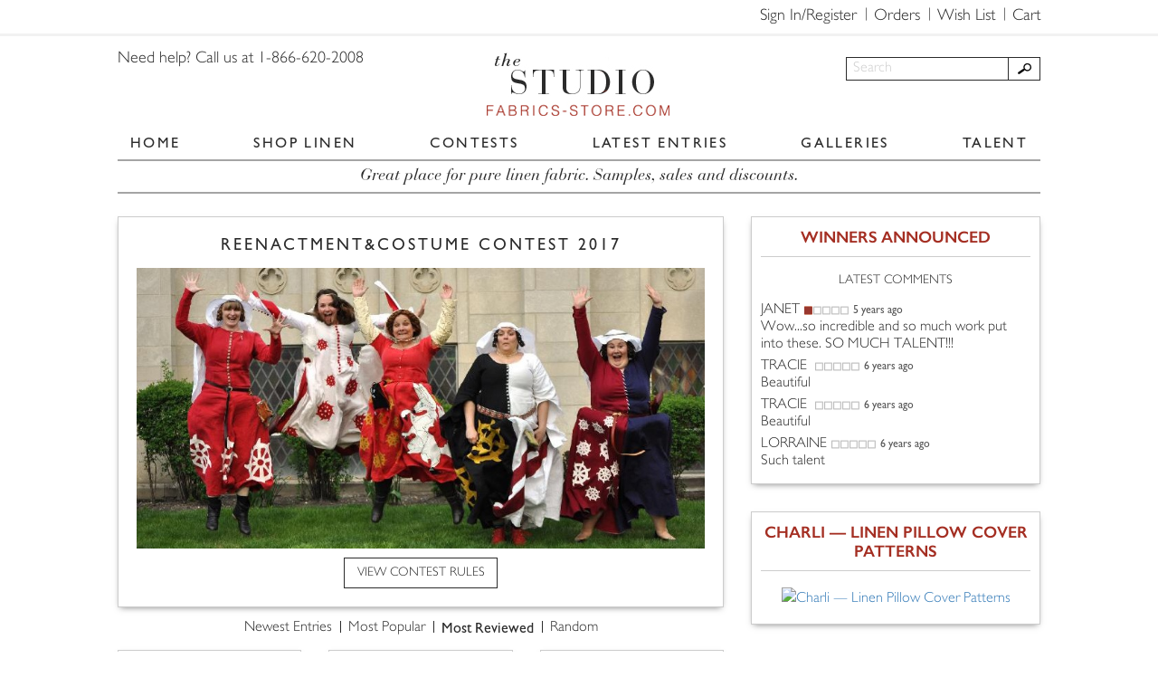

--- FILE ---
content_type: text/html; charset=UTF-8
request_url: https://studio.fabrics-store.com/contests/reenactment-and-costume-contest-2017?search_type=3&page=3&per-page=18
body_size: 31085
content:
<!DOCTYPE html>
<html lang="en">
<head>
    <!-- Meta -->
    <meta charset="utf-8">
    <meta http-equiv="X-UA-Compatible" content="IE=edge">
    <meta name="viewport" content="width=device-width, initial-scale=1, maximum-scale=1.0, user-scalable=no">
    <!-- SEO Meta -->
    <meta name="csrf-param" content="_csrf">
<meta name="csrf-token" content="8Oz6VUhhP8ISLeYu9hiGCV4UPismdgkr6qivOhIQB0_Em5IvIDlvoVZal3aBd-1-KnJadGk6WVyex8dZakVJKA==">
    <!-- Favicon -->
    <link rel="shortcut icon" href="/images/favicon/favicon.ico" type="image/x-icon">
    <link rel="apple-touch-icon" href="/images/favicon/apple-touch-icon.png">
    <link rel="apple-touch-icon" sizes="72x72" href="/images/favicon/apple-touch-icon-72x72.png">
    <link rel="apple-touch-icon" sizes="114x114" href="/images/favicon/apple-touch-icon-114x114.png">
    <!-- Title -->
    <title>Fabrics-store &quot;REENACTMENT&amp;COSTUME CONTEST 2017&quot;</title>
    <meta name="description" content="Contest, REENACTMENT&amp;COSTUME CONTEST 2017">
<link href="/css/password.min.css" rel="stylesheet">
<link href="/assets/a8924482/css/bootstrap.css" rel="stylesheet">
<link href="/css/cropper.min.css" rel="stylesheet">
<link href="/css/animate.min.css" rel="stylesheet">
<link href="/css/bars-reversed.css" rel="stylesheet">
<link href="/css/bootstrap.min.css" rel="stylesheet">
<link href="/css/css-stars.css" rel="stylesheet">
<link href="/css/fotorama.css" rel="stylesheet">
<link href="/css/jquery.keypad.css" rel="stylesheet">
<link href="/css/jssocials.css" rel="stylesheet">
<link href="/css/jssocials-theme-flat.css" rel="stylesheet">
<link href="/css/magnific-popup.css" rel="stylesheet">
<link href="/css/main.css" rel="stylesheet">
<link href="/css/owl.carousel.min.css" rel="stylesheet">
<link href="/css/owl.theme.default.min.css" rel="stylesheet">
<link href="/css/fontawesome-all.css" rel="stylesheet">
<link href="/css/adding_photo.css" rel="stylesheet">
<link href="/css/custom.css" rel="stylesheet">    <!-- IE8 --><!--[if lt IE 9]>
    <script src="https://oss.maxcdn.com/html5shiv/3.7.2/html5shiv.min.js"></script>
    <script src="https://oss.maxcdn.com/respond/1.4.2/respond.min.js"></script>
    <![endif]-->
    <!-- Start Visual Website Optimizer Asynchronous Code -->
    <script type='text/javascript'>
        var _vwo_code = (function () {
            var account_id = 22352,
                settings_tolerance = 2000,
                library_tolerance = 2500,
                use_existing_jquery = false,
                // DO NOT EDIT BELOW THIS LINE
                f = false, d = document;
            return {
                use_existing_jquery: function () {
                    return use_existing_jquery;
                }, library_tolerance: function () {
                    return library_tolerance;
                }, finish: function () {
                    if (!f) {
                        f = true;
                        var a = d.getElementById('_vis_opt_path_hides');
                        if (a) a.parentNode.removeChild(a);
                    }
                }, finished: function () {
                    return f;
                }, load: function (a) {
                    var b = d.createElement('script');
                    b.src = a;
                    b.type = 'text/javascript';
                    b.innerText;
                    b.onerror = function () {
                        _vwo_code.finish();
                    };
                    d.getElementsByTagName('head')[0].appendChild(b);
                }, init: function () {
                    settings_timer = setTimeout('_vwo_code.finish()', settings_tolerance);
                    this.load('//dev.visualwebsiteoptimizer.com/j.php?a=' + account_id + '&u=' + encodeURIComponent(d.URL) + '&r=' + Math.random());
                    var a = d.createElement('style'),
                        b = 'body{opacity:0 !important;filter:alpha(opacity=0) !important;background:none !important;}',
                        h = d.getElementsByTagName('head')[0];
                    a.setAttribute('id', '_vis_opt_path_hides');
                    a.setAttribute('type', 'text/css');
                    if (a.styleSheet) a.styleSheet.cssText = b; else a.appendChild(d.createTextNode(b));
                    h.appendChild(a);
                    return settings_timer;
                }
            };
        }());
        _vwo_settings_timer = _vwo_code.init();
    </script>
    <!-- End Visual Website Optimizer Asynchronous Code -->
    <!-- Start KISSmetrics Asynchronous Code -->
    <script type="text/javascript">
        var _kmq = _kmq || [];
        var _kmk = _kmk || '5a3e0555080e085e3375cfdf51abaa09decae5a6';

        function _kms(u) {
            setTimeout(function () {
                var d = document, f = d.getElementsByTagName('script')[0],
                    s = d.createElement('script');
                s.type = 'text/javascript';
                s.async = true;
                s.src = u;
                f.parentNode.insertBefore(s, f);
            }, 1);
        }

        _kms('//i.kissmetrics.com/i.js');
        _kms('//doug1izaerwt3.cloudfront.net/' + _kmk + '.1.js');
    </script>
    <!-- End KISSmetrics Asynchronous Code -->
    <!-- Google Tag Manager -->
    <script>(function (w, d, s, l, i) {
            w[l] = w[l] || [];
            w[l].push({
                'gtm.start': new Date().getTime(), event: 'gtm.js'
            });
            var f = d.getElementsByTagName(s)[0],
                j = d.createElement(s), dl = l != 'dataLayer' ? '&l=' + l : '';
            j.async = true;
            j.src =
                'https://www.googletagmanager.com/gtm.js?id=' + i + dl;
            f.parentNode.insertBefore(j, f);
        })(window, document, 'script', 'dataLayer', 'GTM-5GV96B');</script>

    <!-- End Google Tag Manager -->
    <script>
        window.ga = window.ga || function () {
            (window.ga.q = window.ga.q || []).push(arguments)
        }
    </script>
    <!-- Start of Facebook Pixel Code -->
    <script>
        !function (f, b, e, v, n, t, s) {
            if (f.fbq) return;
            n = f.fbq = function () {
                n.callMethod ?
                    n.callMethod.apply(n, arguments) : n.queue.push(arguments)
            };
            if (!f._fbq) f._fbq = n;
            n.push = n;
            n.loaded = !0;
            n.version = '2.0';
            n.queue = [];
            t = b.createElement(e);
            t.async = !0;
            t.src = v;
            s = b.getElementsByTagName(e)[0];
            s.parentNode.insertBefore(t, s)
        }(window,
            document, 'script', 'https://connect.facebook.net/en_US/fbevents.js');

        fbq('init', '1513800415509861');
        fbq('track', 'PageView');
        ga('create', 'UA-873164-1', 'auto', {'allowLinker': true});
        ga('require', 'linker');
        ga('linker:autoLink', ['https://fabrics-store.com', 'https://blog.fabrics-store.com']);
    </script>
    <noscript>
        <img height="1" width="1" style="display:none"
             src="https://www.facebook.com/tr?id=1513800415509861&ev=PageView&noscript=1"/>
    </noscript>
    <!-- End of Facebook Pixel Code  -->
        <!-- BEGIN Criteo -->
    <script type="text/javascript" src="//static.criteo.net/js/ld/ld.js" async="true"></script>
    <script type="text/javascript">
        window.criteo_q = window.criteo_q || [];
        window.criteo_q.push(
            {event: "setAccount", account: 30910},
            {event: "setSiteType", type: "d"},
            {event: "setEmail", email: ""},
            {event: "viewHome"}
        );
    </script>
    <!-- END Criteo -->
    <!-- BEGIN Pinterest -->
    <script type="text/javascript">
        !function (e) {
            if (!window.pintrk) {
                window.pintrk = function () {
                    window.pintrk.queue.push(
                        Array.prototype.slice.call(arguments))
                };
                var
                    n = window.pintrk;
                n.queue = [], n.version = "3.0";
                var
                    t = document.createElement("script");
                t.async = !0, t.src = e;
                var
                    r = document.getElementsByTagName("script")[0];
                r.parentNode.insertBefore(t, r)
            }
        }
        ("https://s.pinimg.com/ct/core.js");
        pintrk('load', '2613021441849');
        pintrk('page');
    </script>
    <noscript>
        <img height="1" width="1" style="display:none;" alt=""
             src="https://ct.pinterest.com/v3/?tid=123456789&noscript=1"/>
    </noscript>
    <script>
        pintrk('track', 'pagevisit');
    </script>
    <noscript>
        <img height="1" width="1" style="display:none;" alt=""
             src="https://ct.pinterest.com/v3/?tid=123456789&event=pagevisit&noscript=1"/>
    </noscript>
    <!-- END Pinterest -->
</head>
<body>
<!-- Preloader -->
<div id="preloader">
    <div class="cssload-whirlpool"></div>
    <div class="logo">F <span>S</span></div>
</div>
<!-- Header -->
<header id="header">
    <div class="top-menu-wrap">
        <div class="container">
            <div class="row">
                <div class="col-md-12">
                    <div class="right-side clearfix">
                        <nav class="top-menu">
                            <ul>
                                <li><a href="https://fabrics-store.com/sign-up/">Sign In/Register</a>                                </li>
                                <li><a href="https://fabrics-store.com/my-orders-history/">Orders</a>
                                </li>
                                <li><a href="https://fabrics-store.com/my-wishlist/">Wish List</a></li>
                                                                    <li><a href="https://fabrics-store.com/orders/shoppingCart/">Cart</a>
                                    </li>
                                                            </ul>
                        </nav>
                    </div>
                </div>
            </div>
        </div>
    </div>
    <div class="main-menu-wrap">
        <div class="container">
            <div class="row">
                <div class="col-md-4 col-md-push-4">
                    <div class="logo"><a href="/"><img
                                    src="/images/logo.png" alt="logo"></a></div>
                </div>
                <div class="col-md-4 col-md-pull-4">
                    <div class="call-us">Need help? Call us at 1-866-620-2008</div>
                </div>
                <div class="col-md-4">
                    <div class="main-menu-toggle">
                        <div class="one"></div>
                        <div class="two"></div>
                        <div class="three"></div>
                    </div>
                    <div class="search clearfix">
                                            <form id="w1" class="search-form" action="/galleries" method="post">
<input type="hidden" name="_csrf" value="8Oz6VUhhP8ISLeYu9hiGCV4UPismdgkr6qivOhIQB0_Em5IvIDlvoVZal3aBd-1-KnJadGk6WVyex8dZakVJKA==">
    

<input type="text" id="searchform-searchword" class="" name="SearchForm[searchword]" value="" maxlength="50" placeholder="Search" aria-required="true">



        <button type="submit" class="search-button"></button>        
</form>                        <div class="mobile-icons">
                            <div class="top-menu-toggle">                                <a href="https://fabrics-store.com/sign-up/"><i class="fas fa-sign-in-alt"
                                                                            style="margin-left:10px;"></i>                                </a>
                            </div>
                            <div class="header-cart" style="display:inline-block;margin-left:1px;"><a
                                        href="https://fabrics-store.com/orders/shoppingCart/"><i
                                            class="fas fa-shopping-cart"></i><span
                                            style="color:#2b2b2b;font-size:20px;position: relative;top:-4px;"></span></a>
                            </div>
                        </div>
                    </div>
                </div>
            </div>
            <div class="row">
                <div class="col-md-12">
                    <nav
                            class="main-menu main-menu-not-auth">
                        <ul>
                            <li><a href="/">HOME</a></li>
                            <li><a href="https://fabrics-store.com/">SHOP LINEN</a></li>
                            <li><a href="/contests">CONTESTS</a></li>
                            <li><a href="/latest-entries">LATEST ENTRIES</a></li>
                            <li><a href="/galleries">GALLERIES</a></li>
                            <li><a href="/talent">TALENT</a></li>
                                                    </ul>
                    </nav>
                </div>
            </div>
            <div class="row">
                <div class="col-md-12">
                    <div class="info-block">Great place for pure linen fabric. Samples, sales and discounts.</div>
                </div>
            </div>
        </div>
    </div>
</header>

<script
        async type="text/javascript"
        src="//static.klaviyo.com/onsite/js/klaviyo.js?company_id=R3pZRb"
></script>

<!-- Main -->


<!-- Main -->
<main class="main">
    <div class="container">
        <div class="row">
            <div class="col-md-8">
                <div class="main--title"></div>
            </div>
        </div>
                <div class="row">
            <div class="col-md-8">
                <article class="acticle">
                    <div class="contest--rules">
                        <h1>REENACTMENT&COSTUME CONTEST 2017</h1>
                        <div class="contest--image"><img
                                src="/images/83820093.jpg" width="660px"
                                alt="REENACTMENT&COSTUME CONTEST 2017"></div>
                        <div class="cennter" style="text-align: center;">
                        <button type="button" style="display:inline;"  class="button white-button contest--button">VIEW CONTEST RULES</button>
                                                </div>
                        <div class="contest--hidden">
							
                            <div>
	<p>
		<span style="font-family:arial,helvetica,sans-serif;"><span style="font-size:22px;"><strong>REENACTMENT&amp;COSTUME CONTEST  </strong></span><br />
		<br />
		<strong><span style="color:#696969;"><span style="font-size: 16px;">SHARE YOUR BEST REENACTMENT AND COSTUME DESIGNS - <span style="font-family:arial,helvetica,sans-serif;"><strong><span style="color:#696969;"><span style="font-size: 16px;">ENTER BEFORE DECEMBER 1ST 2017</span></span></strong></span></span></span></strong><br />
		<br />
		<span style="font-family:arial,helvetica,sans-serif;"><span style="font-size:14px;"><span style="color:#696969;"><strong>GRAND JURY WINNER</strong> - Win $500 in store credit<br />
		<br />
		<strong>PEOPLE&#39;S CHOICE</strong> - Win $500 in store credit.<br />
		<br />
		<strong>$500 IN STORE CREDIT</strong><br />
		<br />
		We know how much time goes into making reenactment garb and costumes so we thought that $500.00 Store credit that has no expiration date or fees would go a long way in fullfilling your creative vision. Store credit is not redeemable for cash, but how nice to check out and see Zero owed.<br />
		<br />
		<strong>GRAND JURY JUDGES</strong><br />
		<br />
		The Fabrics-store.com staff will pick their favorite design based on the creativity, originality and quality of the contest&#39;s theme.<br />
		<br />
		<strong>PEOPLE&#39;S CHOICE </strong><br />
		<br />
		The submission with the highest vote will win the people&#39;s choice prize. Voters can vote once per day while voting is open.</span></span></span></span></p>
</div>
<p>
	&nbsp;</p>
<div>
	<p>
		<span style="font-size:14px;"><span style="font-family: arial,helvetica,sans-serif;"><strong>RULES  </strong><br />
		<br />
		<strong>Designs: </strong><br />
		<br />
		<span style="color:#696969;">Share your best designs showing reenactment and costume themes. Designs must be made primarily out of 100% linen fabric. Show your best work!   </span><br />
		<br />
		<span style="font-size:14px;"><span style="font-family: arial,helvetica,sans-serif;"><strong>Limit:</strong><br />
		<br />
		<span style="color:#696969;">3 entries per participant. </span>  <br />
		<br />
		<strong>Participation:</strong><br />
		<br />
		<span style="color:#696969;">You must own all legal rights to submitted photos and designs.  </span><br />
		<br />
		<strong>Photo Format:</strong><br />
		<br />
		<span style="color:#696969;">Color, B&amp;W, at least 750 pixels in width and less than 15MB. </span>  <br />
		<br />
		<strong>Copyright:</strong><br />
		<br />
		<span style="color:#696969;">You allow Fabrics-store.com to use your photographs for promotions.  </span></span></span></span></span></p>
	<p>
		<span style="font-size:14px;"><span style="font-family: arial,helvetica,sans-serif;"><span style="font-size:14px;"><span style="font-family: arial,helvetica,sans-serif;"><span style="font-size:14px;"><span style="font-family: arial,helvetica,sans-serif;"><span style="font-size:14px;"><span style="font-family: arial,helvetica,sans-serif;"><strong>Comments/Posts:</strong> Fabrics-store.com reserves the right to remove any and all offensive comments or posts that we deem harmful or malicious and reserve the right to disqualify any participant that is encouraging or are themselves participating in this type of behavior. We reserve the right to review and act on these matters,&nbsp;</span></span></span></span></span></span></span></span><span style="font-family: arial, helvetica, sans-serif; font-size: 14px;">at our discretion</span><span style="font-family: arial, helvetica, sans-serif; font-size: 14px;">, on a case by case basis. &nbsp;</span></p>
	<p>
		<span style="font-size:14px;"><span style="font-family: arial,helvetica,sans-serif;"><span style="font-size:14px;"><span style="font-family: arial,helvetica,sans-serif;"><strong>Submission: </strong><br />
		<br />
		<span style="color:#696969;">From November 20th - December 1st, 2017</span><br />
		<br />
		<strong>Voting:</strong><br />
		<br />
		<span style="font-size:14px;"><span style="font-family: arial,helvetica,sans-serif;"><span style="color:#696969;">From December 2nd -December 14th, 2017</span></span></span></span></span></span></span></p>
</div>
<p>
	&nbsp;</p>
                        </div>
                    </div>
                                        <div class="contest--filter">
                        <ul>
                            <li><a href="/contests/reenactment-and-costume-contest-2017?search_type=1">Newest Entries</a></li>
                            <li><a href="/contests/reenactment-and-costume-contest-2017?search_type=2">Most Popular</a></li>
                            <li><span style="font-weight:400;">Most Reviewed</span></li>
                            <li><a href="/contests/reenactment-and-costume-contest-2017?search_type=4">Random</a>
                            </li>
                        </ul>
                    </div>
                    <div class="contes	t--users">
                            <div id="w0" class="list-view"><div class="row"><div data-key="3293"><div class="col-md-4 col-sm-4">
    <div id="3293" class="cards--user col-height">
        <div class="image"><a href="/contests/reenactment-and-costume-contest-2017/3293"><img
                    src="/images/thumb_20044112.JPG?nocache=1769810180" alt="Nastassia,  This project was made and worn to Mount..."></a>
                    </div>
        <div class="descr">
            <p>
                <a href="/nastassia.parker-gross.2/profile">Nastassia</a><span
                    class="rating"><img
                        src="/images/status2.gif"
                        alt="alt"></span></p>
            <p>&nbsp;</p>
            <p>15 Votes 				</p>
        </div>
    </div>
</div>

</div>
<div data-key="3291"><div class="col-md-4 col-sm-4">
    <div id="3291" class="cards--user col-height">
        <div class="image"><a href="/contests/reenactment-and-costume-contest-2017/3291"><img
                    src="/images/thumb_15490196.jpg?nocache=1769810180" alt=" jynette  , Viking Minion Dresses!
My girls (3 of w..."></a>
                    </div>
        <div class="descr">
            <p>
                <a href="/jynette.mead/profile"> jynette  </a><span
                    class="rating"><img
                        src="/images/status3.gif"
                        alt="alt"></span></p>
            <p>Culpeper VA</p>
            <p>26 Votes 				</p>
        </div>
    </div>
</div>

</div>
<div data-key="3259"><div class="col-md-4 col-sm-4">
    <div id="3259" class="cards--user col-height">
        <div class="image"><a href="/contests/reenactment-and-costume-contest-2017/3259"><img
                    src="/images/thumb_15224413.jpg?nocache=1769810180" alt="April, 14th Century Cotehardie in 4C22-Green..."></a>
                    </div>
        <div class="descr">
            <p>
                <a href="/april.edwards.2/profile">April</a><span
                    class="rating"><img
                        src="/images/status3.gif"
                        alt="alt"></span></p>
            <p>Starkville MS</p>
            <p>26 Votes 				</p>
        </div>
    </div>
</div>

</div>
<div data-key="3223"><div class="col-md-4 col-sm-4">
    <div id="3223" class="cards--user col-height">
        <div class="image"><a href="/contests/reenactment-and-costume-contest-2017/3223"><img
                    src="/images/thumb_16521347.jpg?nocache=1769810180" alt="Sarah, Early 16th century German dress.  Made w..."></a>
                    </div>
        <div class="descr">
            <p>
                <a href="/sarah.cochran/profile">Sarah</a><span
                    class="rating"><img
                        src="/images/status3.gif"
                        alt="alt"></span></p>
            <p>Boise ID</p>
            <p>24 Votes 				</p>
        </div>
    </div>
</div>

</div>
<div data-key="3221"><div class="col-md-4 col-sm-4">
    <div id="3221" class="cards--user col-height">
        <div class="image"><a href="/contests/reenactment-and-costume-contest-2017/3221"><img
                    src="/images/thumb_63205728.jpg?nocache=1769810180" alt="Christine, My Nefertari. Long standing fascination..."></a>
                    </div>
        <div class="descr">
            <p>
                <a href="/christine.gunning/profile">Christine</a><span
                    class="rating"><img
                        src="/images/status3.gif"
                        alt="alt"></span></p>
            <p>&nbsp;</p>
            <p>8 Votes 				</p>
        </div>
    </div>
</div>

</div>
<div data-key="3201"><div class="col-md-4 col-sm-4">
    <div id="3201" class="cards--user col-height">
        <div class="image"><a href="/contests/reenactment-and-costume-contest-2017/3201"><img
                    src="/images/thumb_62346213.png?nocache=1769810180" alt="Victoria, Heidi's Grandfather made the Hat, Scarf,..."></a>
                    </div>
        <div class="descr">
            <p>
                <a href="/victoria.bishop/profile">Victoria</a><span
                    class="rating"><img
                        src="/images/status2.gif"
                        alt="alt"></span></p>
            <p>&nbsp;</p>
            <p>8 Votes 				</p>
        </div>
    </div>
</div>

</div>
<div data-key="3167"><div class="col-md-4 col-sm-4">
    <div id="3167" class="cards--user col-height">
        <div class="image"><a href="/contests/reenactment-and-costume-contest-2017/3167"><img
                    src="/images/thumb_23608555.JPG?nocache=1769810180" alt="Matthew, This is a 100% linen, mid-18th century s..."></a>
                    </div>
        <div class="descr">
            <p>
                <a href="/matthew.bell/profile">Matthew</a><span
                    class="rating"><img
                        src="/images/status3.gif"
                        alt="alt"></span></p>
            <p>Texarkana TX</p>
            <p>12 Votes 				</p>
        </div>
    </div>
</div>

</div>
<div data-key="3126"><div class="col-md-4 col-sm-4">
    <div id="3126" class="cards--user col-height">
        <div class="image"><a href="/contests/reenactment-and-costume-contest-2017/3126"><img
                    src="/images/thumb_81530149.jpg?nocache=1769810180" alt="Lorraine, This is a 14th century quarterly surcote..."></a>
                    </div>
        <div class="descr">
            <p>
                <a href="/lorraine.padgett/profile">Lorraine</a><span
                    class="rating"><img
                        src="/images/status3.gif"
                        alt="alt"></span></p>
            <p>Magnolia DE</p>
            <p>10 Votes 				</p>
        </div>
    </div>
</div>

</div>
<div data-key="3087"><div class="col-md-4 col-sm-4">
    <div id="3087" class="cards--user col-height">
        <div class="image"><a href="/contests/reenactment-and-costume-contest-2017/3087"><img
                    src="/images/thumb_6316353.jpg?nocache=1769810180" alt="Nicolas, My "Viking Assassin" outfit that I made..."></a>
                    </div>
        <div class="descr">
            <p>
                <a href="/nicolas.bruno/profile">Nicolas</a><span
                    class="rating"><img
                        src="/images/status4.gif"
                        alt="alt"></span></p>
            <p>northport NY</p>
            <p>11 Votes 				</p>
        </div>
    </div>
</div>

</div>
<div data-key="3074"><div class="col-md-4 col-sm-4">
    <div id="3074" class="cards--user col-height">
        <div class="image"><a href="/contests/reenactment-and-costume-contest-2017/3074"><img
                    src="/images/thumb_11450681.jpg?nocache=1769810180" alt="Matthew , The cassock, over coat, is one of four t..."></a>
                    </div>
        <div class="descr">
            <p>
                <a href="/matthew.kuehn/profile">Matthew </a><span
                    class="rating"><img
                        src="/images/status3.gif"
                        alt="alt"></span></p>
            <p>Arden NC</p>
            <p>18 Votes 				</p>
        </div>
    </div>
</div>

</div>
<div data-key="3068"><div class="col-md-4 col-sm-4">
    <div id="3068" class="cards--user col-height">
        <div class="image"><a href="/contests/reenactment-and-costume-contest-2017/3068"><img
                    src="/images/thumb_68262711.jpg?nocache=1769810180" alt="Dawn, German Green Lantern garb "></a>
                    </div>
        <div class="descr">
            <p>
                <a href="/dawn.omarro/profile">Dawn</a><span
                    class="rating"><img
                        src="/images/status3.gif"
                        alt="alt"></span></p>
            <p>SAN TAN VALLEY AZ</p>
            <p>8 Votes 				</p>
        </div>
    </div>
</div>

</div>
<div data-key="3067"><div class="col-md-4 col-sm-4">
    <div id="3067" class="cards--user col-height">
        <div class="image"><a href="/contests/reenactment-and-costume-contest-2017/3067"><img
                    src="/images/thumb_44656318.jpg?nocache=1769810180" alt="Dawn, All fabric-store.com linen German"></a>
                    </div>
        <div class="descr">
            <p>
                <a href="/dawn.omarro/profile">Dawn</a><span
                    class="rating"><img
                        src="/images/status3.gif"
                        alt="alt"></span></p>
            <p>SAN TAN VALLEY AZ</p>
            <p>9 Votes 				</p>
        </div>
    </div>
</div>

</div>
<div data-key="3311"><div class="col-md-4 col-sm-4">
    <div id="3311" class="cards--user col-height">
        <div class="image"><a href="/contests/reenactment-and-costume-contest-2017/3311"><img
                    src="/images/thumb_30941038.jpg?nocache=1769810180" alt="Jane m, This is a linen heraldic surcote. The co..."></a>
                    </div>
        <div class="descr">
            <p>
                <a href="/janem.kiefferrath/profile">Jane m</a><span
                    class="rating"><img
                        src="/images/status3.gif"
                        alt="alt"></span></p>
            <p>MILWAUKEE WI</p>
            <p>27 Votes 				</p>
        </div>
    </div>
</div>

</div>
<div data-key="3303"><div class="col-md-4 col-sm-4">
    <div id="3303" class="cards--user col-height">
        <div class="image"><a href="/contests/reenactment-and-costume-contest-2017/3303"><img
                    src="/images/thumb_92411713.jpg?nocache=1769810180" alt="Kathryn, LGBTQ Pride 'trossfrau' gown, based on S..."></a>
                    </div>
        <div class="descr">
            <p>
                <a href="/kathryn.pickett/profile">Kathryn</a><span
                    class="rating"><img
                        src="/images/status3.gif"
                        alt="alt"></span></p>
            <p>Los Angeles CA</p>
            <p>14 Votes 				</p>
        </div>
    </div>
</div>

</div>
<div data-key="3269"><div class="col-md-4 col-sm-4">
    <div id="3269" class="cards--user col-height">
        <div class="image"><a href="/contests/reenactment-and-costume-contest-2017/3269"><img
                    src="/images/thumb_21325577.JPG?nocache=1769810180" alt="Nastassia,  I made and wore this gown to Mount Vern..."></a>
                    </div>
        <div class="descr">
            <p>
                <a href="/nastassia.parker-gross.2/profile">Nastassia</a><span
                    class="rating"><img
                        src="/images/status2.gif"
                        alt="alt"></span></p>
            <p>&nbsp;</p>
            <p>8 Votes 				</p>
        </div>
    </div>
</div>

</div>
<div data-key="3219"><div class="col-md-4 col-sm-4">
    <div id="3219" class="cards--user col-height">
        <div class="image"><a href="/contests/reenactment-and-costume-contest-2017/3219"><img
                    src="/images/thumb_17513544.jpg?nocache=1769810180" alt="Christine, A renaissance gown of purple linen done..."></a>
                    </div>
        <div class="descr">
            <p>
                <a href="/christine.gunning/profile">Christine</a><span
                    class="rating"><img
                        src="/images/status3.gif"
                        alt="alt"></span></p>
            <p>&nbsp;</p>
            <p>17 Votes 				</p>
        </div>
    </div>
</div>

</div>
<div data-key="3181"><div class="col-md-4 col-sm-4">
    <div id="3181" class="cards--user col-height">
        <div class="image"><a href="/contests/reenactment-and-costume-contest-2017/3181"><img
                    src="/images/thumb_16356217.JPG?nocache=1769810180" alt="Rachel, Bliaut made from IL019 Royal Purple with..."></a>
                    </div>
        <div class="descr">
            <p>
                <a href="/rachel.spoonemore/profile">Rachel</a><span
                    class="rating"><img
                        src="/images/status3.gif"
                        alt="alt"></span></p>
            <p>Yelm WA</p>
            <p>15 Votes 				</p>
        </div>
    </div>
</div>

</div>
<div data-key="3157"><div class="col-md-4 col-sm-4">
    <div id="3157" class="cards--user col-height">
        <div class="image"><a href="/contests/reenactment-and-costume-contest-2017/3157"><img
                    src="/images/thumb_55861099.jpg?nocache=1769810180" alt="Astrida, Scene based on tailor's shop in Tacuinum..."></a>
                    </div>
        <div class="descr">
            <p>
                <a href="/astrida.schaeffer/profile">Astrida</a><span
                    class="rating"><img
                        src="/images/status3.gif"
                        alt="alt"></span></p>
            <p>North Berwick ME</p>
            <p>29 Votes 				</p>
        </div>
    </div>
</div>

</div></div><nav id="pagenav"><li class="arrow next"><a href="/contests/reenactment-and-costume-contest-2017?search_type=3&amp;page=1&amp;per-page=18" data-page="0">First</a></li>
<li class="arrow prev"><a href="/contests/reenactment-and-costume-contest-2017?search_type=3&amp;page=2&amp;per-page=18" data-page="1">‹ Prev</a></li>
<li><a href="/contests/reenactment-and-costume-contest-2017?search_type=3&amp;page=1&amp;per-page=18" data-page="0">1</a></li>
<li><a href="/contests/reenactment-and-costume-contest-2017?search_type=3&amp;page=2&amp;per-page=18" data-page="1">2</a></li>
<li class="active"><a href="/contests/reenactment-and-costume-contest-2017?search_type=3&amp;page=3&amp;per-page=18" data-page="2">3</a></li>
<li><a href="/contests/reenactment-and-costume-contest-2017?search_type=3&amp;page=4&amp;per-page=18" data-page="3">4</a></li>
<li><a href="/contests/reenactment-and-costume-contest-2017?search_type=3&amp;page=5&amp;per-page=18" data-page="4">5</a></li>
<li><a href="/contests/reenactment-and-costume-contest-2017?search_type=3&amp;page=6&amp;per-page=18" data-page="5">6</a></li>
<li><a href="/contests/reenactment-and-costume-contest-2017?search_type=3&amp;page=7&amp;per-page=18" data-page="6">7</a></li>
<li class="arrow prev"><a href="/contests/reenactment-and-costume-contest-2017?search_type=3&amp;page=4&amp;per-page=18" data-page="3">Next ›</a></li>
<li class="arrow next"><a href="/contests/reenactment-and-costume-contest-2017?search_type=3&amp;page=7&amp;per-page=18" data-page="6">Last</a></li></nav></div>							                    </div>
                                    </article>
            </div>
            <div class="col-md-4">
                <aside class="aside">
					                                        <div class="aside-block">
                        <div class="aside-block--title">WINNERS ANNOUNCED</div>
                        <div class="aside-block--body">
                            <h4>LATEST COMMENTS</h4>
                                                                                        <div class="aside-block--comment">
                                    <p class="comment--title">
                                        <a href="/janet.bockman/profile">JANET</a><span
                                            class="rating"><img
                                                src="/images/status1.gif"
                                                alt="alt"></span><span
                                            class="date">5 years ago</span></p>
                                    <p class="comment--title"><a href="/contests/reenactment-and-costume-contest-2017/3211#18135">Wow...so incredible and so much work put into these.  SO MUCH TALENT!!!</a></p>
                                </div>
                                                            <div class="aside-block--comment">
                                    <p class="comment--title">
                                        <a href="/tracie.carmichael/profile">TRACIE </a><span
                                            class="rating"><img
                                                src="/images/status0.gif"
                                                alt="alt"></span><span
                                            class="date">6 years ago</span></p>
                                    <p class="comment--title"><a href="/contests/reenactment-and-costume-contest-2017/3211#17569">Beautiful</a></p>
                                </div>
                                                            <div class="aside-block--comment">
                                    <p class="comment--title">
                                        <a href="/tracie.carmichael/profile">TRACIE </a><span
                                            class="rating"><img
                                                src="/images/status0.gif"
                                                alt="alt"></span><span
                                            class="date">6 years ago</span></p>
                                    <p class="comment--title"><a href="/contests/reenactment-and-costume-contest-2017/3211#17454">Beautiful</a></p>
                                </div>
                                                            <div class="aside-block--comment">
                                    <p class="comment--title">
                                        <a href="/lorraine.davis/profile">LORRAINE</a><span
                                            class="rating"><img
                                                src="/images/status0.gif"
                                                alt="alt"></span><span
                                            class="date">6 years ago</span></p>
                                    <p class="comment--title"><a href="/contests/reenactment-and-costume-contest-2017/3211#15911">Such talent</a></p>
                                </div>
                                                    </div>
                    </div>
                                        <div class="aside-block">
                        <div class="aside-block--title">Charli  — Linen Pillow Cover Patterns</div>
                        <div class="aside-block--body">
                            <div class="aside-banner">
								<a href="https://fabrics-store.com/sewing-patterns/charli-linen-pillow-cover-patterns"><img
									src="https://fabrics-store.com/images/product/banners/FS_CharliPillows_HB1_smAbc.jpg" 
									alt="Charli  — Linen Pillow Cover Patterns">
								</a>
                            </div>
                        </div>
                    </div>
                </aside>
            </div>
        </div>
    </div>
</main>
<!-- Footer -->
<footer id="footer">
    <div class="container">
        <div class="row">
            <div class="col-md-2 col-md-offset-1 col-sm-4 col-xs-6">
                <div class="footer-menu">
                    <div class="footer-menu-title">Services</div>
                    <ul>
                        <li><a href="https://support.fabrics-store.com/hc/en-us/requests/new" rel="nofollow">Customer
                                Service</a></li>
                        <li><a href="https://fabrics-store.com/#homepage_bottom">Gift Certificates</a>
                        </li>
                    </ul>
                </div>
            </div>
            <div class="col-md-2 col-sm-4 col-xs-6">
                <div class="footer-menu">
                    <div class="footer-menu-title">Information</div>
                    <ul>
                        <li><a href="#about-us" class="call-popup">About Us</a></li>
                        <li><a href="#terms-conditions" class="call-popup">Terms & Conditions</a></li>
                        <li><a href="#privacy-policy" class="call-popup">Privacy Policy</a></li>
                        <li><a href="#return-policy" class="call-popup">Return Policy</a></li>
                        <li><a href="#access-statement" class="call-popup">Accessibility Statement</a></li>
                    </ul>
                </div>
            </div>
            <div class="col-md-2 col-sm-4 col-xs-6">
                <div class="footer-menu">
                    <div class="footer-menu-title">Personalize</div>
                    <ul>
                        <li><a href="https://fabrics-store.com/my-profile/">Account</a></li>
                        <li><a href="https://fabrics-store.com/my-wishlist/">My Wish list</a></li>
                        <li><a href="https://fabrics-store.com/my-reviews/">My Reviews</a></li>
                        <li><a href="#screen-settings" class="call-popup"><img src="/images/noun_eye_closed.png"
                                                                               width="60"></a></li>
                    </ul>
                </div>
            </div>
            <div class="col-md-2 col-sm-4 col-xs-6">
                <div class="footer-menu">
                    <div class="footer-menu-title">Connect</div>
                    <ul>
                        <li><a href="https://fabrics-store.com/">Shop Linen</a></li>
                        <li><a href="https://blog.fabrics-store.com/">The Thread</a></li>
                    </ul>
                </div>
            </div>
                            <div class="col-md-3 col-sm-4 col-xs-12">
                    <div class="footer-menu">
                        <div class="footer-menu-title">Newsletter</div>
                        <form id="email_signup" action="//manage.kmail-lists.com/subscriptions/subscribe" method="POST">
                            <input type="hidden" name="g" value="SEY6Vz">
                            <input type="email" value="" name="email" id="k_id_email" placeholder="Sign up daily savings & news" />
                            <button type="submit">Subscribe</button>
                        </form>
                        <script type="text/javascript" src="//www.klaviyo.com/media/js/public/klaviyo_subscribe.js"></script>
                    </div>
                </div>
                    </div>
    </div>
</footer>
<div class="hidden">
    <div id="about-us" class="popup-2">
        <div class="row">
            <div class="col-md-12 clearfix">
                <h2>ABOUT THE STUDIO</h2>
                <h3>What's The Studio?</h3>
                <p><i>Fabrics-store.com's The Studio is a community where you can participate in design contests with
                        other
                        talented designers and gain recognition and exposure.</i></p>
                <p>With thousands of independent designers presenting their work online every day, the world of design
                    is changing rapidly. And so, Fabrics-store.com is changing as well. In this exciting new phase,
                    we’re introducing a new contest software and opening up the judging to our valued customers and
                    hand-picked expert designers from around the world.</p>
                <p>We hope to encourage a growing, global network of designers creating beautiful works that stand apart
                    through their creativity, their ability to inspire people and their capacity for craftsmanship.
                    Fabrics-store.com’s The Studio is an online destination for people with a passion for design, sewing
                    and an active commitment to bettering their art. Here, designers of all sorts can acknowledge each
                    other, be stimulated by diverse points of view and thrive through competition.</p>
                <p>We believe in the power of self expression through the arts of sewing and design as a way to inspire
                    others. Fabrics-store.com’s The Studio is a celebration of that belief and an invitation to you to
                    share your work with the world. We would be honored to have you take part in our new community.</p>
                <h3>Fabrics-store.com History</h3>
                <p>In 1998, Nikolai Karpushin founded Fabrics-store.com as a way to sell affordable fabric online in the
                    United States and introduce people to a natural, timeless textile: 100% linen fabric.</p>
                <p>Today, Fabrics-store.com has grown to have one of the largest inventories of European and US linen
                    fabric online. We provide access to the finest linen fabrics at up to half the cost of our
                    competitors because we work directly with our mills. That means fewer hidden fees and more fabric
                    for you.</p>
                <p>Why are we unique? We think that what you buy should help the world, not hurt it. Every one of our
                    fabrics is environmentally friendly and no part of our production causes air, noise or water
                    pollution. We only sell 100% natural fabrics and believe that wholesome fabric is the better
                    alternative to today's synthetic textiles.</p>
                <p>Our team is eager to help you and we hope you become a long friend of our creative community.</p>
                <h3>Mission</h3>
                <p>To inspire creativity and sell products that help the world.</p>
            </div>
        </div>
    </div>
    <div id="return-policy" class="popup-2">
        <div class="row">
            <div class="col-md-12 clearfix">
                <h3>Fabrics-store.com Privacy Policy</h3>
                <p>We would like to extend the best exchange/return policy to our customers.</p>
                <p>If you are dissatisfied with your purchase, for any reason, please call Customer Service Department
                    at 1-866-620-2008 from 9:00 a.m. to 5:00 p.m. PST or by emailing ask@fabrics-store.com within 30
                    days from receipt of goods.</p>
                <p>Address your return to:<br>
                    Fabrics-store.com<br>
                    6013 Scott Way<br>
                    Commerce CA 90040</p>
                <p>Fabric: Please return the fabric in its original condition (unwashed, uncut and unaltered).</p>
                <p>Fabric Samples: we do not accept returns of samples at this time.</p>
                <p>Printed Pattern: may be returned in any condition. Please specify reason for return when speaking
                    with Customer Service about your return.</p>
                <p>Please include your contact information with the returned merchandise. An email associated with your
                    account or original order number of the return will suffice - we just need a way to reach out to you
                    once we’ve received the return to know who to refund and for what.</p>
                <p>Ship your package using a trackable shipping method and packaged so that damages are not incurred
                    during transit. Please keep the tracking details for your records. We do not refund shipping costs
                    on returns. Fabrics-store.com doesn’t accept responsibility for packages we do not ship that are
                    lost in transit and reserves the right to deduct monies owed for damages on returned fabric.</p>
                <p>You will receive an email notifying you once we’ve received the return. Once the warehouse verifies
                    the returned goods - we will issue your refund to the original form of payment.</p>
                <p>Please also note that the items must also fall within our 30 day time frame in order to receive a
                    refund to your original payment method. All returns that are over 30 days must receive special
                    approval and will be issued a store credit only.</p>
                <p>International customers: customs duties are not refundable through Fabrics-store.com. You may be able
                    to get reimbursed for these by contacting your local customs bureau.</p>
                <p>If a product is delivered to a customer, that is physically damaged, Fabrics-store.com will issue a
                    replacement copy of the product. Please email Fabrics-store.com customer service at [ask] [@]
                    [fabrics-store.com] within 5 business days of receiving the product to tell us about the nature of
                    the damage and to arrange for a new product to be sent to you at Fabrics-store.com's expense.</p>
                <p>The warehouse processes your return within 3 business days and notifies accounting to make a refund.
                    Credit card companies can take 3-5 business days to reflect the refund transaction on their
                    statement. If you do not see the refund after this time, please contact us.</p>
                <p>We do our best to offer the most convenient for you return/exchange policy. We do monitor the number
                    of returns and reasons for the returns. If continued returns are in breach with our policy, an
                    account may be flagged and may, at our discretion, lead to the closure of your FS account. If this
                    applies to your account, we may contact you.</p>
                <p>You may read the full Terms and Conditions <a
                            href="https://studio.fabrics-store.com/?r=terms-conditions">HERE.</a></p>
            </div>
        </div>
    </div>
    <div id="access-statement" class="popup-2">
        <div class="row">
            <div class="col-md-12 clearfix">
                <table width="400" align="center">
                    <tr>
                        <td>
                            <h2>Accessibility Statement</h2>
                        </td>
                    </tr>
                    <tr>
                        <td align="center">
                            <table width="400">
                                <tr>
                                    <td>
                                        <h3>Accessibility Statement for Studio.fabrics-store.com</h3>
                                        <p align="justify">
                                            The Studio at Fabrics-store.com is committed to ensuring digital accessibility for people with disabilities. We are continually improving user experience for everyone and applying the relevant accessibility standards.
                                        </p>
                                        <h3>Guidelines and Standards</h3>
                                        <p align="justify">
                                            This website endeavors to conform to level Double-A of the World Wide Web
                                            Consortium (W3C) <a href="https://www.w3.org/TR/WCAG20/" target="_blank"><u>Web
                                                    Content Accessibility Guidelines 2.0</u></a>.
                                            These guidelines explain how to make web content more accessible for people
                                            with disabilities. Conformance with these guidelines will help make the web
                                            more user friendly for all people.
                                        </p>
                                        <p align="justify">
                                            This site has been built using code compliant with W3C standards for HTML
                                            and CSS. The site displays correctly in current browsers and using standards
                                            compliant HTML/CSS code means any future browsers will also display it
                                            correctly. </p>
                                        <h3>Feedback</h3>
                                        <p align="justify">
                                            We welcome your feedback on the accessibility of Fabrics-store.com. Please
                                            let us know if you encounter accessibility barriers on our website:
                                        </p>
                                        <p align="justify">Phone: <a href="tel:8666202008"
                                                                     rel="nofollow">866-620-2008</a></p>
                                        <p align="justify">E-mail: <a
                                                    href="https://support.fabrics-store.com/hc/en-us/requests/new"
                                                    target="blank"
                                                    rel="nofollow">Contact Us</a></p>
                                        <p align="justify">by Mail: 6013 Scott Way, Commerce, CA 90040 US</p>

                                        <h3>More Information</h3>
                                        <p align="justify">All Fabrics-store.com services and information are also
                                            available by calling <a href="tel:8666202008"
                                                                    rel="nofollow">866-620-2008</a>
                                        </p>
                                        <br><br></td>
                                </tr>
                            </table>
                        </td>
                    </tr>
                </table>
            </div>
        </div>
    </div>
    <div id="terms-conditions" class="popup-2">
        <div class="row">
            <div class="col-md-12 clearfix">
                <h2>Terms & Conditions</h2>
                <h3>1. Your Acceptance</h3>
                <p>BY USING OR VISITING THIS WEBSITE (together with all Content available through the Fabrics-store.com
                    domain name and other sites owned, operated or controlled by Creative Work Media, Inc. the
                    "Website"), OR SUBMITTING CONTENT TO THIS WEBSITE, YOU SIGNIFY YOUR ASSENT TO (1) THESE TERMS AND
                    CONDITIONS (the "Terms & Conditions") These Terms & Conditions apply to all users of the Website. If
                    you do not agree to these Terms & Conditions, the Privacy Policy, then please do not use the
                    Website.</p>
                <h3>2. Fabrics-store.com The Studio Website</h3>
                <p>These Terms of Service apply to all users of the Fabrics-store.com Website, including users who are
                    also contributors of photo and any image content, information, and other materials or services on
                    the Website. The Fabrics-store.com Website may contain links to third party websites that are not
                    owned or controlled by Fabrics-store.com. Fabrics-store.com has no control over, and assumes no
                    responsibility for, the content, privacy policies, or practices of any third party websites. In
                    addition, Fabrics-store.com will not and cannot censor or edit the content of any third-party site.
                    By using the Website, you expressly relieve Fabrics-store.com from any and all liability arising
                    from your use of any third-party website. Accordingly, we encourage you to be aware when you leave
                    the Fabrics-store.com Website and to read the terms and conditions and privacy policy of each other
                    website that you visit.</p>
                <h3>3. Website Access</h3>
                <p>A. Fabrics-store.com hereby grants you permission to use the Website as set forth in this Terms of
                    Service, provided that: (i) your use of the Website as permitted is solely for your personal,
                    noncommercial use; (ii) you will not copy or distribute any part of the Website in any medium
                    without Fabrics-store.com 's prior written authorization; (iii) you will not alter or modify any
                    part of the Website other than as may be reasonably necessary to use the Website for its intended
                    purpose; and (iv) you will otherwise comply with the terms and conditions of these Terms of Service.
                    <br>B. In order to access some features of the Website, you will have to create an account. You may
                    never use another's account without permission. When creating your account, you must provide
                    accurate and complete information. You are solely responsible for the activity that occurs on your
                    account, and you must keep your account password secure. You must notify Fabrics-store.com
                    immediately of any breach of security or unauthorized use of your account. Although
                    Fabrics-store.com will not be liable for your losses caused by any unauthorized use of your account,
                    you may be liable for the losses of Fabrics-store.com or others due to such unauthorized use. <br>C.
                    You agree not to use or launch any automated system, including without limitation, "robots,"
                    "spiders," "offline readers," , "Automated voting", etc., that accesses the Website in a manner that
                    sends more request messages to the Fabrics-store.com servers in a given period of time than a human
                    can reasonably produce in the same period by using a convention on-line web browser. Notwithstanding
                    the foregoing, Fabrics-store.com grants the operators of public search engines permission to use
                    spiders to copy materials from the site for the sole purpose of creating publicly available
                    searchable indices of the materials, but not caches or archives of such materials. Fabrics-store.com
                    reserves the right to revoke these exceptions either generally or in specific cases. You agree not
                    to collect or harvest any personally identifiable information, including account names, from the
                    Website, nor to use the communication systems provided by the Website for any commercial
                    solicitation purposes. You agree not to solicit, for commercial purposes, any users of the Website
                    with respect to their User Submissions. All website products, contests and services are voided where
                    prohibited by law.</p>
                <h3>4. Intellectual Property Rights</h3>
                <p>Fabrics-store.com does not claim ownership of Content you submit or make available for inclusion on
                    the website. Legally, ownership of the submitted files is maintained by User at all times. However,
                    with respect to Content you submit or make available for inclusion on publicly accessible areas of
                    the website, you grant Fabrics-store.com, Partners and Sponsors the following worldwide,
                    royalty-free and non-exclusive license(s), as applicable:</p>
                <h3>User Submissions</h3>
                <p>The Fabrics-store.com Website may now or in the future permit the submission of photos and image
                    files or other communications submitted by you and other users ("User Submissions") and the hosting,
                    sharing, and/or publishing of such User Submissions. You understand that whether or not such User
                    Submissions are published, Fabrics-store.com does not guarantee any confidentiality with respect to
                    any submissions. You retain all rights to your work. By submitting your work here, you grant
                    Fabrics-store.com, Contest Sponsors and Partners the right to provide exposure to your photo when
                    selected as winners or awarded by: put it on the web, and use it in the promotion of
                    Fabrics-store.com. All used images are credited to photographer and will not be used in a commercial
                    manner. Any use of the images will be solely used in the context of promoting the contests
                    submissions, Website, and Users at the website's discretion with no additional compensation owed to
                    User. Contests may have additional terms of participation within the 'rules' section of the specific
                    contest. The foregoing not withstanding, User shall at all times retain all copyright interest in
                    any and all images submitted. You may also receive an invitation to participate in a
                    Fabrics-store.com show or publication. B. You shall be solely responsible for your own User
                    Submissions and the consequences of posting or publishing them. In connection with User Submissions,
                    you affirm, represent, and/or warrant that: (i) you own or have the necessary licenses, rights,
                    consents, and permissions to use and authorize Fabrics-store.com to use all patent, trademark, trade
                    secret, copyright or other proprietary rights in and to any and all User Submissions to enable
                    inclusion and use of the User Submissions in the manner contemplated by the Website and these Terms
                    of Service; and (ii) you have the written consent, release, and/or permission of each and every
                    identifiable individual person in the User Submission to use the name or likeness of each and every
                    such identifiable individual person to enable inclusion and use of the User Submissions in the
                    manner contemplated by the Website and these Terms of Service. For clarity, you retain all of your
                    ownership rights in your User Submissions. However, by submitting the User Submissions to
                    Fabrics-store.com, you hereby grant Fabrics-store.com a worldwide, non-exclusive, royalty-free,
                    sublicenseable and transferable license to display content to other users and visitors. With respect
                    to Content you submit or make available for inclusion on publicly accessible areas of
                    Fabrics-store.com, the license to use, distribute, reproduce, modify, adapt, publicly perform and
                    publicly display such Content on the Service solely for the purposes of providing and promoting the
                    specific Fabrics-store.com file to which such Content was submitted or made available. This license
                    exists only for as long as you elect to continue to include such Content on the Service and will
                    terminate at the time you remove or Fabrics-store.com removes such Content from the Service.
                    "Publicly accessible" areas of the Service are those areas of the Fabrics-store.com are intended by
                    Fabrics-store.com to be available to the general public. By way of example, publicly accessible
                    areas of the Service would include Fabrics-store.com Message Boards and portions of
                    Fabrics-store.com Groups, Photos and sharing that are open to both members and visitors. However,
                    publicly accessible areas of the Service would not include portions of Fabrics-store.com that are
                    limited to members, or areas off of Fabrics-store.com of properties such as portions of World Wide
                    Web sites that are accessible via hypertext or other links but are not hosted or served by
                    Fabrics-store.com. C. In connection with User Submissions, you further agree that you will not: (i)
                    submit material that is copyrighted, protected by trade secret or otherwise subject to third party
                    proprietary rights, including privacy and publicity rights, unless you are the owner of such rights
                    or have permission from their rightful owner to post the material and to grant Fabrics-store.com all
                    of the license rights granted herein; (ii) publish falsehoods or misrepresentations that could
                    damage Fabrics-store.com or any third party; (iii) submit material that is unlawful, obscene,
                    defamatory, libelous, threatening, pornographic, harassing, hateful, racially or ethnically
                    offensive, or encourages conduct that would be considered a criminal offense, give rise to civil
                    liability, violate any law, or is otherwise inappropriate; (iv) post advertisements or solicitations
                    of business: (v) impersonate another person. Fabrics-store.com does not endorse any User Submission
                    or any opinion, recommendation, or advice expressed therein, and Fabrics-store.com expressly
                    disclaims any and all liability in connection with User Submissions. Fabrics-store.com does not
                    permit copyright infringing activities and infringement of intellectual property rights on its
                    Website, and Fabrics-store.com will remove all Content and User Submissions if properly notified
                    that such Content or User Submission infringes on another's intellectual property rights.
                    Fabrics-store.com reserves the right to remove Content, Close accounts and User Submissions without
                    prior notice. Fabrics-store.com will also terminate a User's access to its Website, if they are
                    determined to be an infringer. Fabrics-store.com also reserves the right to decide whether Content
                    or a User Submission is appropriate and complies with these Terms of Service for violations other
                    than copyright infringement and violations of intellectual property law, such as, but not limited
                    to, pornography, obscene or defamatory material, or excessive length. Fabrics-store.com may remove
                    such User Submissions and/or terminate a User's access for uploading such material in violation of
                    these Terms of Service at any time, without prior notice and at its sole discretion. D. In
                    particular, if you are a copyright owner or an agent thereof and believe that any User Submission or
                    other content infringes upon your copyrights, you may submit a notification pursuant to the Digital
                    Millennium Copyright Act ("DMCA") by providing our Copyright Agent with the following information in
                    writing (see 17 U.S.C 512(c)(3) for further detail): (i) A physical or electronic signature of a
                    person authorized to act on behalf of the owner of an exclusive right that is allegedly infringed;
                    (ii) Identification of the copyrighted work claimed to have been infringed, or, if multiple
                    copyrighted works at a single online site are covered by a single notification, a representative
                    list of such works at that site; (iii) Identification of the material that is claimed to be
                    infringing or to be the subject of infringing activity and that is to be removed or access to which
                    is to be disabled and information reasonably sufficient to permit the service provider to locate the
                    material; (iv) Information reasonably sufficient to permit the service provider to contact you, such
                    as an address, telephone number, and, if available, an electronic mail; (v) A statement that you
                    have a good faith belief that use of the material in the manner complained of is not authorized by
                    the copyright owner, its agent, or the law; and (vi) A statement that the information in the
                    notification is accurate, and under penalty of perjury, that you are authorized to act on behalf of
                    the owner of an exclusive right that is allegedly infringed. E. You understand that when using the
                    Fabrics-store.com Website, you will be exposed to User Submissions from a variety of sources, and
                    that Fabrics-store.com is not responsible for the accuracy, usefulness, safety, or intellectual
                    property rights of or relating to such User Submissions. You further understand and acknowledge that
                    you may be exposed to User Submissions that are inaccurate, offensive, indecent, or objectionable,
                    and you agree to waive, and hereby do waive, any legal or equitable rights or remedies you have or
                    may have against Fabrics-store.com with respect thereto, and agree to indemnify and hold
                    Fabrics-store.com, its Owners/Operators, affiliates, and/or licensors, harmless to the fullest
                    extent allowed by law regarding all matters related to your use of the site. F. The Website may
                    choose to provide resident or guest judging for specific contests, themes, challenges and other
                    activities, the decisions of the Judges are final and binding on all matters relating to the
                    selection of winners. The Finalists will be judged on the Judges' sole and unfettered discretion.
                    Voting and People's Choice results, the submission with the most votes will be deemed the winner
                    from among the Submissions. Submissions with the same total votes will be re-judged using the same
                    criteria. All Submissions and votes will be retained until eligible winners are chosen for all
                    prizes. Once a Submission or a User is deemed ineligible, however, the Submission will be discarded
                    and not further considered.</p>
                <h3>5. The content on the Fabrics-store.com Website</h3>
                <p>Except all User Submissions (as defined below), including without limitation, the text, software,
                    scripts, graphics, photos, sounds, music, videos, interactive features and the like ("Content") and
                    the trademarks, service marks and logos contained therein ("Marks"), are owned by or licensed to
                    Fabrics-store.com, subject to copyright and other intellectual property rights under United States
                    and foreign laws and international conventions. Content on the Website is provided to you AS IS for
                    your information and personal use only and may not be used, copied, reproduced, distributed,
                    transmitted, broadcast, displayed, sold, licensed, or otherwise exploited for any other purposes
                    whatsoever without the prior written consent of the respective owners. Fabrics-store.com reserves
                    all rights not expressly granted in and to the Website and the Copyright and all rights of Content
                    belong to the User. You agree to not engage in the use, copying, or distribution of any of the
                    Content other than expressly permitted herein, including any use, copying, or distribution of User
                    Submissions of third parties obtained through the Website for any commercial purposes. If you
                    download or print a copy of the Content for personal use, you must retain all copyright and other
                    proprietary notices contained therein. You agree not to circumvent, disable or otherwise interfere
                    with security related features of the Fabrics-store.com Website or features that prevent or restrict
                    use or copying of any Content or enforce limitations on use of the Fabrics-store.com Website or the
                    Content therein. You may not harvest or collect information, including screen names, about other
                    members or users of the Services. The use of any information learned through the Services is limited
                    to the express purposes set forth in these Terms of Use; all other uses, including, without
                    limitation, sending unsolicited bulk e-mail, are strictly prohibited.</p>
                <h3>6. Warranty Disclaimer</h3>
                <p>YOU AGREE THAT YOUR USE OF THE FABRICS-STORE.COM WEBSITE SHALL BE AT YOUR SOLE RISK. TO THE FULLEST
                    EXTENT PERMITTED BY LAW, FABRICS-STORE.COM, ITS OFFICERS, DIRECTORS, EMPLOYEES, AND AGENTS DISCLAIM
                    ALL WARRANTIES, EXPRESS OR IMPLIED, IN CONNECTION WITH THE WEBSITE AND YOUR USE THEREOF.
                    FABRICS-STORE.COM MAKES NO WARRANTIES OR REPRESENTATIONS ABOUT THE ACCURACY OR COMPLETENESS OF THIS
                    SITE'S CONTENT OR THE CONTENT OF ANY SITES LINKED TO THIS SITE AND ASSUMES NO LIABILITY OR
                    RESPONSIBILITY FOR ANY (I) ERRORS, MISTAKES, OR INACCURACIES OF CONTENT, (II) PERSONAL INJURY OR
                    PROPERTY DAMAGE, OF ANY NATURE WHATSOEVER, RESULTING FROM YOUR ACCESS TO AND USE OF OUR WEBSITE,
                    (III) ANY UNAUTHORIZED ACCESS TO OR USE OF OUR SECURE SERVERS AND/OR ANY AND ALL PERSONAL
                    INFORMATION AND/OR FINANCIAL INFORMATION STORED THEREIN, (IV) ANY INTERRUPTION OR CESSATION OF
                    TRANSMISSION TO OR FROM OUR WEBSITE, (IV) ANY BUGS, VIRUSES, TROJAN HORSES, OR THE LIKE WHICH MAY BE
                    TRANSMITTED TO OR THROUGH OUR WEBSITE BY ANY THIRD PARTY, AND/OR (V) ANY ERRORS OR OMISSIONS IN ANY
                    CONTENT OR FOR ANY LOSS OR DAMAGE OF ANY KIND INCURRED AS A RESULT OF THE USE OF ANY CONTENT POSTED,
                    EMAILED, TRANSMITTED, OR OTHERWISE MADE AVAILABLE VIA THE FABRICS-STORE.COM WEBSITE.
                    FABRICS-STORE.COM DOES NOT WARRANT, ENDORSE, GUARANTEE, OR ASSUME RESPONSIBILITY FOR ANY PRODUCT OR
                    SERVICE ADVERTISED OR OFFERED BY A THIRD PARTY THROUGH THE FABRICS-STORE.COM WEBSITE OR ANY
                    HYPERLINKED WEBSITE OR FEATURED IN ANY BANNER OR OTHER ADVERTISING, AND FABRICS-STORE.COM WILL NOT
                    BE A PARTY TO OR IN ANY WAY BE RESPONSIBLE FOR MONITORING ANY TRANSACTION BETWEEN YOU AND
                    THIRD-PARTY PROVIDERS OF PRODUCTS OR SERVICES. AS WITH THE PURCHASE OF A PRODUCT OR SERVICE THROUGH
                    ANY MEDIUM OR IN ANY ENVIRONMENT, YOU SHOULD USE YOUR BEST JUDGMENT AND EXERCISE CAUTION WHERE
                    APPROPRIATE.</p>
                <h3>7. Limitation of Liability</h3>
                <p>IN NO EVENT SHALL FABRICS-STORE.COM, ITS OFFICERS, DIRECTORS, EMPLOYEES, OR AGENTS, BE LIABLE TO YOU
                    FOR ANY DIRECT, INDIRECT, INCIDENTAL, SPECIAL, PUNITIVE, OR CONSEQUENTIAL DAMAGES WHATSOEVER
                    RESULTING FROM ANY (I) ERRORS, MISTAKES, OR INACCURACIES OF CONTENT, (II) PERSONAL INJURY OR
                    PROPERTY DAMAGE, OF ANY NATURE WHATSOEVER, RESULTING FROM YOUR ACCESS TO AND USE OF OUR WEBSITE,
                    (III) ANY UNAUTHORIZED ACCESS TO OR USE OF OUR SECURE SERVERS AND/OR ANY AND ALL PERSONAL
                    INFORMATION AND/OR FINANCIAL INFORMATION STORED THEREIN, (IV) ANY INTERRUPTION OR CESSATION OF
                    TRANSMISSION TO OR FROM OUR WEBSITE, (IV) ANY BUGS, VIRUSES, TROJAN HORSES, OR THE LIKE, WHICH MAY
                    BE TRANSMITTED TO OR THROUGH OUR WEBSITE BY ANY THIRD PARTY, AND/OR (V) ANY ERRORS OR OMISSIONS IN
                    ANY CONTENT OR FOR ANY LOSS OR DAMAGE OF ANY KIND INCURRED AS A RESULT OF YOUR USE OF ANY CONTENT
                    POSTED, EMAILED, TRANSMITTED, OR OTHERWISE MADE AVAILABLE VIA THE FABRICS-STORE.COM WEBSITE, WHETHER
                    BASED ON WARRANTY, CONTRACT, TORT, OR ANY OTHER LEGAL THEORY, AND WHETHER OR NOT THE COMPANY IS
                    ADVISED OF THE POSSIBILITY OF SUCH DAMAGES. THE FOREGOING LIMITATION OF LIABILITY SHALL APPLY TO THE
                    FULLEST EXTENT PERMITTED BY LAW IN THE APPLICABLE JURISDICTION. YOU SPECIFICALLY ACKNOWLEDGE THAT
                    FABRICS-STORE.COM SHALL NOT BE LIABLE FOR USER SUBMISSIONS OR THE DEFAMATORY, OFFENSIVE, OR ILLEGAL
                    CONDUCT OF ANY THIRD PARTY AND THAT THE RISK OF HARM OR DAMAGE FROM THE FOREGOING RESTS ENTIRELY
                    WITH YOU. The Website is controlled and offered by Fabrics-store.com from its facilities in the
                    United States of America. Fabrics-store.com makes no representations that the Fabrics-store.com
                    Website is appropriate or available for use in other locations. Those who access or use the
                    Fabrics-store.com Website from other jurisdictions do so at their own volition and are responsible
                    for compliance with local law.</p>
                <h3>8. Indemnity</h3>
                <p>You agree to defend, indemnify and hold harmless Fabrics-store.com, its parent corporation, officers,
                    directors, employees and agents, from and against any and all claims, damages, obligations, losses,
                    liabilities, costs or debt, and expenses (including but not limited to attorney's fees) arising
                    from: (i) your use of and access to the Fabrics-store.com Website; (ii) your violation of any term
                    of these Terms of Service; (iii) your violation of any third party right, including without
                    limitation any copyright, property, or privacy right; or (iv) any claim that one of your User
                    Submissions caused damage to a third party. This defense and indemnification obligation will survive
                    these Terms of Service and your use of the Fabrics-store.com Website. 8.1 You agree to defend,
                    indemnify and hold harmless Fabrics-store.com, its parent corporation, officers, directors,
                    employees and agents, from and against any and all claims, damages, obligations, losses,
                    liabilities, costs or debt, and expenses (including but not limited to attorney's fees) arising
                    from: the Fabrics-store.com Website or Fabrics-store.com's third party server failure, deficiency,
                    collapse or any other circumstance resulting in a complete loss of digital property and/or
                    documents, any and all User submissions. Fabrics-store.com is a platform designed for storage and
                    sharing of files, users are responsible to always maintain an original copy of any submitted file in
                    case of a complete loss.</p>
                <h3>9. Ability to Accept Terms of Service</h3>
                <p>You affirm that you are either more than 18 years of age, or an emancipated minor, or possess legal
                    parental or guardian consent, and are fully able and competent to enter into the terms, conditions,
                    obligations, affirmations, representations, and warranties set forth in these Terms of Service, and
                    to abide by and comply with these Terms of Service. In any case, you affirm that you are over the
                    age of 13, as the Fabrics-store.com Website is not intended for children under 13. If you are under
                    13 years of age, then please do not use the Fabrics-store.com Website; there are lots of other great
                    web sites for you. Talk to your parents about what sites are appropriate for you.</p>
                <h3>10. Assignment</h3>
                <p>These Terms of Service, and any rights and licenses granted hereunder, may not be transferred or
                    assigned by you, but may be assigned by Fabrics-store.com without restriction.</p>
                <h3>11. General</h3>
                <p>You agree that: (i) the Fabrics-store.com Website shall be deemed solely based in California; and
                    (ii) the Fabrics-store.com Website shall be deemed a passive website that does not give rise to
                    personal jurisdiction over Fabrics-store.com, either specific or general, in jurisdictions other
                    than California. These Terms of Service shall be governed by the internal substantive laws of the
                    State of California, without respect to its conflict of laws principles. Any claim or dispute
                    between you and Fabrics-store.com that arises in whole or in part from the Fabrics-store.com Website
                    shall be decided exclusively by a court of competent jurisdiction located in Los Angeles,
                    California. These Terms of Service, together with the Privacy Notice and any other legal notices
                    published by Fabrics-store.com on the Website, shall constitute the entire agreement between you and
                    Fabrics-store.com concerning the Fabrics-store.com Website. If any provision of these Terms of
                    Service is deemed invalid by a court of competent jurisdiction, the invalidity of such provision
                    shall not affect the validity of the remaining provisions of these Terms of Service, which shall
                    remain in full force and effect. No waiver of any term of this these Terms of Service shall be
                    deemed a further or continuing waiver of such term or any other term, and Fabrics-store.com's
                    failure to assert any right or provision under these Terms of Service shall not constitute a waiver
                    of such right or provision. Fabrics-store.com reserves the right to amend these Terms of Service at
                    any time and without notice, and it is your responsibility to review these Terms of Service for any
                    changes. Your use of the Fabrics-store.com Website following any amendment of these Terms of Service
                    will signify your assent to and acceptance of its revised terms. YOU AND FABRICS-STORE.COM AGREE
                    THAT ANY CAUSE OF ACTION ARISING OUT OF OR RELATED TO THE FABRICS-STORE.COM WEBSITE MUST COMMENCE
                    WITHIN ONE (1) YEAR AFTER THE CAUSE OF ACTION ACCRUES. OTHERWISE, SUCH CAUSE OF ACTION IS
                    PERMANENTLY BARRED.</p>
                <h3>12. USER REWARDS AND PAYMENTS</h3>
                <p>You agree that:</p>
                <p>VERIFICATION OF WINNERS AND DELIVERY OF PRIZES
                    <br>The Fabrics-store.com team, deemed as resident judges/curators or any other assigned team member
                    can provide a preliminary list of finalists to any guest or exterior judge/curator or partner to
                    select the grand winner and runners up of a specific contest. After judging and voting to select
                    prize winners has finished, the potential prize winners will be notified in accordance with the
                    contact information provided in their respective Submissions by mail, courier, email or other method
                    chosen by the Website, Partners and the Sponsors in its discretion. Sponsor reserves the right to
                    verify winners collectively or one or more at a time, as it deems appropriate and expedient in its
                    discretion, and in whatever order it chooses. To be confirmed as a winner and to be awarded the
                    prize, User will be required to confirm full legal rights and ownership of Submission.
                    <br>Should a prize notification or prize addressed to a particular User be returned as
                    undeliverable, Website, Partner and Sponsor will not resend the notice (whether by the same or
                    another method), research the User's address nor make any further attempts at delivery. That User
                    will be deemed.
                </p>
                <p> In the case that winner's shipping address is located in a Country or area designated by Website,
                    Sponsors and Partners as undeliverable, Website, Sponsors and Partners reserve the rights to provide
                    a cash payment sent via paypal of equal value of announced prize instead of specific announced
                    prize.</p>
                <p>Winners will be announced after the Required Confirmation is received and the respective winners are
                    confirmed. Website, Partner and Sponsor reserves the right to announce prize winners collectively,
                    one at a time, or in any order or clusters as it deems appropriate in its discretion, except that
                    the winner of the Judged or Most Votes Prize will be announced within thirty (30) days of the date
                    on which the Required Confirmation are received from such winner. Winners will receive their prizes
                    within thirty (30) days of Website, Partner and Sponsor announcement of the winners. The reward and
                    Prize are subject to change at any time without notice in the sole discretion of Website, Partners
                    and Sponsors.</p>
                <p>RELEASES: By entering the Contest, each User releases and holds harmless Website, Partner and
                    Sponsor, and any participating prize providers, as well as any of their respective parent companies,
                    subsidiaries, affiliates, directors, officers, employees and agencies (collectively, the "Promotion
                    Entities"), against any and all claims, demands and liabilities arising out of or relating to the
                    Contest, User's (and each individual member of User's) participation in the Contest and/or any
                    Contest-related activity, including, without limitation, from winner's use or misuse of a prize or
                    any portion thereof. Prize winners assume all liability for any injury or damage caused, or claimed
                    to be caused, by participation in this Contest and/or use/redemption of any prize.</p>
                <p> INTERNET: User agrees to be bound by these Official Rules and the Privacy Policy. Website, Partner
                    and Sponsor are not responsible for any typographical or other error in the submission, the printing
                    of the offer, administration of the Contest or the announcement of the prizes. Website, Partner and
                    Sponsor are not responsible for any electronic transmission errors resulting in omission,
                    interruption, deletion, defect, delay in operations or transmission, theft or destruction or
                    unauthorized access to or alterations of entry materials, or for technical, network, telephone
                    equipment, electronic, computer, hardware or software malfunctions or limitations of any kind, or
                    inaccurate transmissions of or failure to receive User information by Website, Partner and Sponsor
                    on account of technical problems or traffic congestion on the Internet or at any website or any
                    combination thereof. If for any reason the Contest is not capable of running as planned, including
                    infection by computer virus, bugs, tampering, unauthorized intervention, fraud, technical failures,
                    or any other similar causes or causes beyond the control of Website, Partner and Sponsor which
                    corrupt or affect the administration, security, fairness, integrity or proper conduct of this
                    Contest, then, subject to any governmental approval which may be required, Website, Partner and
                    Sponsor shall have the right to modify, suspend or terminate the Contest. If technical malfunctions
                    or suspect voting irregularities corrupt the voting process, Website, Partner and Sponsor reserves
                    the right, in its sole discretion, to award prizes based solely on the non-suspect votes. In the
                    event of termination, a notice will be posted on Fabrics-store.com.com and all eligible Submissions
                    received prior to termination will be judged per these Official Rules. Any use of robotic,
                    automatic, programmed or similar methods of participation/voting will void all such
                    submissions/votes by such methods.
                    <br>DISQUALIFICATION: Website, Partner and Sponsor RESERVES THE RIGHT IN ITS DISCRETION TO
                    DISQUALIFY ANY PERSON WHO TAMPERS WITH OR IS SUSPECTED OF TAMPERING WITH AN ENTRY AND/OR THE JUDGING
                    AND VOTING PROCESS, INCLUDING ANY PERSON ATTEMPTING TO SOLICIT, ENCOURAGE OR OBTAIN AUTOMATED VOTES.
                    IN ADDITION TO THE RIGHTS RETAINED BY Website, Partner and Sponsor SET FORTH IN SECTION 11 ABOVE,
                    SPONSOR FURTHER RESERVES THE RIGHT IN ITS DISCRETION TO DISQUALIFY ALL VOTES FROM VOTERS THAT ARE
                    DEEMED TO BE FRAUDULENT. CAUTION: ANY ATTEMPT BY AN USER TO DELIBERATELY DAMAGE ANY WEBSITE,
                    INCLUDING BUT NOT LIMITED TO, THE ENTRY SITE, OR UNDERMINE THE LEGITIMATE OPERATION OF THE CONTEST
                    IS A VIOLATION OF CRIMINAL AND CIVIL LAW. SHOULD SUCH AN ATTEMPT BE MADE, Website, Partner and
                    Sponsor RESERVES THE RIGHT TO PROSECUTE AND/OR SEEK DAMAGES AND/OR OTHER RELIEF FROM ANY SUCH
                    ENTRANT TO THE FULLEST EXTENT OF THE LAW.
                </p>
                <p>Payments from Fabrics-store.com to user will be done as a paypal transfer or store credit. User must
                    own a legitimate paypal account or a valid Fabrics-store.com account in order to receive
                    payment.</p>
                <h3>Purchasing A Product On Fabrics-store.com</h3>
                <p>Users can purchase products on the Fabrics-store.com website using the PayPal system or a valid
                    credit card. You have to be a Fabrics-store.com member to purchase a product. The price you pay is
                    final and not negotiable. Orders may not be canceled after it has been submitted. It is the
                    customer's responsibility to ensure the product delivery address is correct. Fabrics-store.com takes
                    no responsibility for any product a customer does not receive because of errors in the delivery
                    address given to us.</p>
                <h3>Fabrics-store.com may cancel orders</h3>
                <p>We reserve the right to cancel an order in the event that products may be listed at an incorrect
                    price or with incorrect information or may be unavailable. This may be due to an error or similar
                    oversight. We may also cancel an order if we believe that it is being made in infringement of this
                    agreement, or in violation of the rights of any person or any law. We may cancel an order even if it
                    has been confirmed and the customer's credit card or PayPal account has been charged. We reserve
                    this right up until the time of delivery of the product to that customer. If a cancellation of this
                    nature occurs after the customer has been charged for the product, we will immediately credit the
                    customer's credit card or PayPal account for the amount in question.</p>
                <h3>Delivery and Damaged Goods</h3>
                <p>Delivery will be made by a postal or courier service of Fabrics-store.com’s choice and will be paid
                    for by the customer at the price indicated at time of purchase. Fabrics-store.com may also charge a
                    handling fee, depending on the size of the product. If a product is delivered to a customer, that is
                    physically damaged, Fabrics-store.com will issue a replacement copy of the product. Please email
                    Fabrics-store.com customer service at ask@fabrics-store.com.com within 5 business days of receiving
                    the product to tell us about the nature of the damage and to arrange for a new product to be sent to
                    you at Fabrics-store.com's expense. Please be aware Fabrics-store.com is a member submission online
                    site, we do not monitor all the content on our website. It is the customer's responsibility to
                    verify the quality of the content (including but not limited to misspelled words, formatting,
                    quality or overall appearance) before ordering a product. This damaged goods policy does not apply
                    to content, only to the physical product</p>
            </div>
        </div>
    </div>
    <div id="privacy-policy" class="popup-2">
        <div class="row">
            <div class="col-md-12 clearfix">
                <h3>Fabrics-store.com Privacy Policy</h3>
                <p class="question">What information do we collect? </p>
                <p>We collect information from you when you register on our site, place an order, subscribe to our newsletter, respond to a survey or fill out a form.</p>
                <p>Any data we request that is not required, such as your sewing interests, will be specified as voluntary or optional.</p>
                <p>When ordering or registering on our site, as appropriate, you may be asked to enter your: name, e-mail address, mailing address, phone number, sales tax exemption number, or credit card information. You may, however, visit our site anonymously.</p>
                <p>In other words: We will not ask or keep any information that is not needed for us to provide you with service.</p>
                <p class="question">How do I know what happens to my information?</p>
                <p>This is called the right to be informed. When we ask you to share your personal information we give you details of why we're using it, including things like:</p>
                <ul>
                    <li>What we're using it for</li>
                    <li>How long we'll keep it, and</li>
                    <li>Who it will be shared with</li>
                </ul>
                <p class="question">What are my rights?</p>
                <p>The General Data Protection Regulation, or GDPR for short, is one of the biggest changes to data privacy law in recent years. It is designed to put you in control of how your information is collected and used by organisations.</p>
                <p class="question">Your data matters</p>
                <p>We want to help you to understand these rights and exercise them as easily as possible. They're listed below along with some tips on what to do if you'd like more help.</p>
                <p class="question">Financial Information. </p>
                <p>Any financial information such as credit card numbers are kept with our third-party payment processors: Authorize.net and PayPal. Fabrics-store.com does not request any financial information unless at the time of placing your order. <u>We do not store any financial information</u> and we will never ask you for your social security number.</p>
                <p class="question">What Information We Store.</p>
                <p>We store the information you provide us at the time of creating an account or signing up for emails:</p>
                <ul>
                    <li>Name (as entered in your account)</li>
                    <li>Email Address</li>
                    <li>Password</li>
                    <li>Date you registered</li>
                    <li>Date of Birth (only if you entered it into your account information)</li>
                    <li>Photos (only if you entered it into your account information or Studio. You must own all the rights to photos/work you submit and agree that we may use your photos in our promotions)</li>
                    <li>Order/Subscription History</li>
                    <li>Fabrics on your wish list</li>
                    <li>Fabric/Product Reviews</li>
                    <li>IP Address (for security purposes - logged in posts, reviews and purchase records)</li>
                    <li>Shipping/Billing Address (as provided in your account info)</li>
                    <li>Rewards Point Balance</li>
                    <li>Store Credit Balance</li>
                    <li>Your Sewing Interests (only if you entered it into your account information)</li>
                </ul>
                <p>This data is stored on Fabrics-store.com servers and is not shared with anyone for any reason. It is stored exclusively to allow us to provide services to you, and maintain the security of your account.</p>
                <p class="question">Google Analytics.</p>
                <p>We do use Google Analytics to better understand your needs and detect any issues you might be having with our website.</p>
                <p>Google is a third party vendor. Google uses DART cookie that enables it to serve ads to you based on your visit to Fabrics-store.com and other sites on the Internet. You may opt out of the use of the DART cookie by visiting the Google ad and content network privacy policy.</p>
                <p class="question">Advertising and Remarketing.</p>
                <p>We have and will likely continue to promote our services and products through third-party advertising programs such as Google AdWords, Facebook, Bing, etc.</p>
                <p>These campaigns use the advertiser's third-party cookies and tracking software to determine if you've been to our website before, and if so, to better cater the advertising to you. We, ourselves, do not store any of the information gathered by these advertising third parties.</p>
                <p class="question">What do we use your information for?</p>
                <p>Any of the information we collect from you may be used in one of the following ways:</p>
                <ul>
                    <li>To personalize your experience (your information helps us to better respond to your individual needs)</li>
                    <li>To improve our website (we continually strive to improve our website offerings based on the information and feedback we receive from you)</li>
                    <li>To improve customer service (your information helps us to more effectively respond to your customer service requests and support needs)</li>
                    <li>To process transactions</li>
                </ul>
                <p>Your information, whether public or private, will not be sold, exchanged, transferred, or given to any other company for any reason whatsoever, without your consent, other than for the express purpose of delivering the purchased product or service requested by you.</p>
                <ul>
                    <li>To send periodic emails</li>
                </ul>
                <p>The email address you provide for order processing, may be used to send you information and updates pertaining to your order or request, in addition to receiving occasional company news, updates, promotions, related product or service information, etc.</p>
                <p>Note: If at any time you would like to unsubscribe from receiving future emails, we include detailed unsubscribe instructions at the bottom of each email.</p>
                <ul>
                    <li>To administer a contest, promotion, survey or other site feature</li>
                </ul>
                <p>If, you are participating in a contest or have left comments on the site, we may reach out to you or notify you of activity on your contest entry or comment post.</p>
                <p class="question">How do we protect your information?</p>
                <p>We implement a variety of security measures to maintain the safety of your personal information when you submit a request, place an order or access your personal information.</p>
                <p>These security measures include: password protected directories and databases to safeguard your information, SSL (Secure Sockets Layered) technology to ensure that your information is fully encrypted and sent across the Internet securely or PCI Scanning to actively protect our servers from hackers and other vulnerabilities.</p>
                <p>We offer the use of a secure server for ALL website pages. All supplied sensitive/credit information is transmitted via Secure Socket Layer (SSL) technology and then encrypted into our Payment gateway providers database only to be accessible by those authorized with special access rights to such systems, and are required to keep the information confidential.</p>
                <p>After a transaction, your private information (credit cards, financials, etc.) will not be stored on our servers. We will never ask you for social security number or other personal information.</p>
                <p class="question">How long will we keep your information?</p>
                <p>When you give us any personal information we'll let you know how long we'll hold it for. If we don't say anything we stick to these principles:</p>
                <ul>
                    <li>We only hold your information for as long as we do the activities we told you about</li>
                    <li>We think about what type of information it is, the amount collected, how sensitive it might be and any legal requirements</li>
                    <li>We design our services so that we don't hold your information any longer than we have to</li>
                    <li>We always think about the potential risk from anyone using or sharing this information without permission</li>
                    <li>We may close your account if you haven't used it in the last year. We'll send you an email to tell you that we plan to do this before we delete anything, so please check to see if we've sent you any emails about this</li>
                </ul>
                <p class="question">Do we use cookies?</p>
                <p>Yes (Cookies are small files that a site or its service provider transfers to your computers hard drive through your Web browser (if you allow) that enables the sites or service providers systems to recognize your browser and capture and remember certain information.</p>
                <p class="question">Do we disclose any information to outside parties?</p>
                <p>No - we do not sell, trade, or otherwise transfer to outside parties your personally identifiable information. This does not include trusted third parties who assist us in operating our website, conducting our business, or servicing you, so long as those parties agree to keep this information confidential. We may also release your information when we believe release is appropriate to comply with the law, enforce our site policies, or protect ours or others' rights, property, or safety. However, non-personally identifiable visitor information may be provided to other parties for marketing, advertising, or other uses.</p>
                <p class="question">Third party links </p>
                <p>Occasionally, at our discretion, we may include or offer third party products or services on our website. These third party sites have separate and independent privacy policies. We therefore have no responsibility or liability for the content and activities of these linked sites. Nonetheless, we seek to protect the integrity of our site and welcome any feedback about these sites.</p>
                <p class="question">Right to Erasure</p>
                <p>If you would like to request to have your personal information removed from our servers, you may do so by submitting a request via our
                    <a href="https://support.fabrics-store.com/hc/en-us/requests/new"
                       style="color:#a42e22;text-decoration:underline;" target="_blank" rel="nofollow">Customer Service
                        form.</a></p>
                <p>All requests will be addressed within the time frame required under new GDPR policies. However, keep in mind that removing your data is permanent and will result in the cancelation of any current-active services without refund such as Reward Points, loyalty discounts or other benefits accrued during your account's history.</p>
                <p class="question">California Online Privacy Protection Act Compliance</p>
                <p>Because we value your privacy we have taken the necessary precautions to be in compliance with the California Online Privacy Protection Act. We therefore will not distribute your personal information to outside parties without your consent.</p>
                <p>As part of the California Online Privacy Protection Act, all users of our site may make any changes to their information at anytime by logging into their control panel and going to the 'Account' page.</p>
                <p class="question">Children's Online Privacy Protection Act Compliance</p>
                <p>We are in compliance with the requirements of COPPA (Children's Online Privacy Protection Act), we do not collect any information from anyone under 13 years of age. Our website, products and services are all directed to people who are at least 13 years old or older.</p>
                <p class="question">CAN-SPAM Compliance</p>
                <p>We have taken the necessary steps to ensure that we are compliant with the CAN-SPAM Act of 2003 by never sending out misleading information.</p>
                <p class="question">Terms and Conditions </p>
                <p>Please also visit our Terms and Conditions section establishing the use, disclaimers, and limitations of liability governing the use of our website at
                    <a href="#terms-conditions" class="call-popup" style="color:#a42e22;">terms and conditions</a>.</p>
                <p class="question">Your Consent</p>
                <p>By using our site, you consent to our privacy policy.</p>
                <p class="question">Changes to our Privacy Policy</p>
                <p>If we decide to change our privacy policy, we will post those changes on this page, and/or update the Privacy Policy modification date below. Policy changes will apply only to information collected after the date of the change.</p>
                <p>This policy was last modified on 1/30/2020</p>
                <p class="question">Contacting Us </p>
                <p>If there are any questions regarding this privacy policy you may contact us using the information below.</p>
                <p>Fabrics-store.com</p>
                <p>ATTN: Web Team</p>
                <p>7215 Santa Monica Blvd.</p>
                <p>West Hollywood, CA 90046</p>
                <p>US</p>
                <p>ask @fabrics-store.com</p>
                <p>1-866-620-2008</p>
                <p class="question">Privacy Policy Customer Pledge</p>
                <p>We pledge to you, our customer, that we have made a dedicated effort to bring our privacy policy in line with the following important privacy laws and initiatives:</p>
                <p>Federal Trade Commission Fair</p>
                <p>California Online Privacy Protection Act</p>
                <p>California Consumer Privacy Act ("CCPA")</p>
                <p>Children's Online Privacy Protection Act</p>
                <p>Privacy Alliance</p>
                <p>Controlling the Assault of Non-Solicited Pornography and Marketing Act</p>
                <p>EU's General Data Protection Regulation (GDPR)</p>
            </div>
        </div>
    </div>
    <div id="screen-settings" class="popup-2" style="max-width:360px">
        <div class="row change-settings-popup">
            <div style="margin:0px 30px 30px 30px;">
                <div class="row">
                    <p class="chng-config-txt text-center">Web Accessibility Toolbar</p>
                </div>
                <div class="row">
                    <p class="chng-config-txt">Font Resize:</p>
                    <div class="col-md-6 clearfix">
                        <button id="font_size_decrease" class="button white-button chng-config-button">A-</button>
                    </div>
                    <div class="col-md-6 clearfix">
                        <button id="font_size_increase" class="button white-button chng-config-button">A+</button>
                    </div>
                </div>
                <br>
                <div class="row">
                    <div class="col-md-12 clearfix">
                        <p class="chng-config-button">Choose Color:</p>
                                                    <button class="choose_color"
                                    style="width:50px;height:50px;margin:5px;background-color:blue"></button>
                                                    <button class="choose_color"
                                    style="width:50px;height:50px;margin:5px;background-color:yellow"></button>
                                                    <button class="choose_color"
                                    style="width:50px;height:50px;margin:5px;background-color:orange"></button>
                                                    <button class="choose_color"
                                    style="width:50px;height:50px;margin:5px;background-color:red"></button>
                                                    <button class="choose_color"
                                    style="width:50px;height:50px;margin:5px;background-color:white"></button>
                                                    <button class="choose_color"
                                    style="width:50px;height:50px;margin:5px;background-color:green"></button>
                                                    <button class="choose_color"
                                    style="width:50px;height:50px;margin:5px;background-color:purple"></button>
                                            </div>
                </div>
                <br>
                <div class="clearfix hidden-xs"></div>
                <div class="row">
                    <div class="col-md-12 clearfix">
                        <button id="highlight_links" class="button white-button chng-config-button">Highlight Links
                        </button>
                    </div>
                </div>
                <br>
                <div class="row">
                    <div class="clearfix hidden-xs"></div>
                    <div class="col-md-12 clearfix">
                        <button onclick="location.reload(true);" class="button white-button chng-config-button">Reset
                        </button>
                    </div>
                </div>
            </div>
        </div>
    </div>
    <div id="login-register-popup" class="popup">
    <div class="row">
        <div class="col-sm-6 mb-30">
            <div class="popup--title">
                <h3>RETURNING CUSTOMERS:</h3>
                <p>Sign in to your account</p>
            </div>
            <form id="login-ajax-form" class="form" action="/site/ajax-login" method="post">
<input type="hidden" name="_csrf" value="8Oz6VUhhP8ISLeYu9hiGCV4UPismdgkr6qivOhIQB0_Em5IvIDlvoVZal3aBd-1-KnJadGk6WVyex8dZakVJKA==">            <div class="row form-group field-loginform-email required">
<div class="col-sm-4"><label class="label-title" for="loginform-email">Email</label></div><div class="col-sm-8"><input type="text" id="loginform-email" class="form-control" name="LoginForm[email]" 0-options='{"class":"form-control"}' aria-required="true"><p class="help-block help-block-error"></p></div>
</div>            <div class="row form-group field-loginform-password required">
<div class="col-sm-4"><label class="label-title" for="loginform-password">Password</label></div><div class="col-sm-8"><input type="password" id="loginform-password" class="form-control" name="LoginForm[password]" options='{"class":"form-control"}' aria-required="true"><p class="help-block help-block-error"></p></div>
</div>
            <div class="row form-group">
                <div class="col-sm-8 col-sm-offset-4">
                    <button type="submit" class="button" name="submit-button">Login</button>                </div>
            </div>
            <div class="row form--links">
                        <div class="col-sm-8 col-sm-offset-4 forgot-pass-link"><a href="#forgot-popup" class="call-popup">Forgot your
                                password?</a></div>
                    </div>
            <div class="form-group field-loginform-recaptcha">
<input type="hidden" id="loginform-recaptcha" class="form-control" name="LoginForm[reCaptcha]"><div id="loginform-recaptcha-recaptcha-login-ajax-form" class="g-recaptcha" data-sitekey="6LduLegUAAAAAJo0xD6KLYVe0oZchvjnLrat33x0" data-input-id="loginform-recaptcha" data-form-id="login-ajax-form"></div><p class="help-block help-block-error"></p>
</div>            </form>        </div>
        <div class="col-sm-6 border-left">
            <div class="popup--title">
                <h3>NEW CUSTOMERS:</h3>
                <p>Create an account</p>
            </div>
            <form id="register-ajax-form" class="form" action="/site/ajax-register" method="post">
<input type="hidden" name="_csrf" value="8Oz6VUhhP8ISLeYu9hiGCV4UPismdgkr6qivOhIQB0_Em5IvIDlvoVZal3aBd-1-KnJadGk6WVyex8dZakVJKA==">
                    <div class="row form-group field-register-email required">
<div class="col-sm-4"><label class="label-title" for="register-email">Email</label></div><div class="col-sm-8"><input type="text" id="register-email" class="form-control" name="Register[email]" 0-options='{"class":"form-control"}' aria-required="true"><p class="help-block help-block-error"></p></div>
</div>                    <div class="row form-group field-register-first required">
<div class="col-sm-4"><label class="label-title" for="register-first">First Name</label></div><div class="col-sm-8"><input type="text" id="register-first" class="form-control" name="Register[first]" 0-options='{"class":"form-control"}' aria-required="true"><p class="help-block help-block-error"></p></div>
</div>                    <div class="row form-group field-register-last required">
<div class="col-sm-4"><label class="label-title" for="register-last">Last Name</label></div><div class="col-sm-8"><input type="text" id="register-last" class="form-control" name="Register[last]" 0-options='{"class":"form-control"}' aria-required="true"><p class="help-block help-block-error"></p></div>
</div>                    <div class="row form-group field-register-password_new">
<div class="col-sm-4"><label class="label-title" for="register-password_new">Password</label></div><div class="col-sm-8"><input type="password" id="register-password_new" class="form-control registerPassword" name="Register[password_new]"><p class="help-block help-block-error"></p></div>
</div>
            <div class="form-group field-register-recaptcha">
<input type="hidden" id="register-recaptcha" class="form-control" name="Register[reCaptcha]"><div id="register-recaptcha-recaptcha-register-ajax-form" class="g-recaptcha" data-sitekey="6LduLegUAAAAAJo0xD6KLYVe0oZchvjnLrat33x0" data-input-id="register-recaptcha" data-form-id="register-ajax-form"></div><p class="help-block help-block-error"></p>
</div>                    <div class="row form-group">
                        <div class="col-sm-8 col-sm-offset-4">
                            <button type="submit" class="button" name="submit-button">Continue</button>                        </div>
                    </div>
                    </form>        </div>
    </div>
</div>
    
<div id="forgot-popup" class="popup">
        <div class="popup--title text-center">
            <h3>Forgot your password?</h3>
            <p>Please enter your e-mail to reset your password</p>
        </div>
             <form id="forgot-your-password-form" class="form" action="/site/ajax-forgot-your-password" method="post">
<input type="hidden" name="_csrf" value="8Oz6VUhhP8ISLeYu9hiGCV4UPismdgkr6qivOhIQB0_Em5IvIDlvoVZal3aBd-1-KnJadGk6WVyex8dZakVJKA==">   <div class="form-group field-forgotyourpasswordform-email">
<div class="form-group"><input type="text" id="forgotyourpasswordform-email" class="form-control" name="ForgotYourPasswordForm[email]"><p class="help-block help-block-error"></p></div>
</div>    <div class="form-group field-forgotyourpasswordform-recaptcha">
<input type="hidden" id="forgotyourpasswordform-recaptcha" class="form-control" name="ForgotYourPasswordForm[reCaptcha]"><div id="forgotyourpasswordform-recaptcha-recaptcha-forgot-your-password-form" class="g-recaptcha" data-sitekey="6LduLegUAAAAAJo0xD6KLYVe0oZchvjnLrat33x0" data-input-id="forgotyourpasswordform-recaptcha" data-form-id="forgot-your-password-form"></div><p class="help-block help-block-error"></p>
</div>            <div class="form-group text-center">
                <button class="button">Continue</button>
            </div>
             </form>    </div>
                                </div>
<!-- Google Code for Remarketing Tag -->
<!--
Remarketing tags may not be associated with personally identifiable information or placed on pages related to sensitive categories. See more information and instructions on how to setup the tag on: https://google.com/ads/remarketingsetup
-->
<script type="text/javascript">
    /* <![CDATA[ */
    var google_conversion_id = 1072623087;
    var google_custom_params = window.google_tag_params;
    var google_remarketing_only = true;
    /* ]]> */
</script>
<script type="text/javascript" src="//www.googleadservices.com/pagead/conversion.js">
</script>
<noscript>
    <div style="display:inline;">
        <img height="1" width="1" style="border-style:none;" alt=""
             src="//googleads.g.doubleclick.net/pagead/viewthroughconversion/1072623087/?value=0&amp;guid=ON&amp;script=0"/>
    </div>
</noscript>
<script type="text/javascript" src="https://widget.wickedreports.com/v2/4596/wr-c2452939b7c31426f2a51716b522d96e.js" async></script>
<script src="//www.google.com/recaptcha/api.js?hl=en&amp;render=explicit&amp;onload=recaptchaOnloadCallback" async defer></script>
<script src="/assets/4eb2f9a2/jquery.js"></script>
<script src="/assets/7dfcdadd/yii.js"></script>
<script src="/assets/a8924482/js/bootstrap.js"></script>
<script src="/js/common.js"></script>
<script src="/js/fotorama.js"></script>
<script src="/js/jquery.barrating.min.js"></script>
<script src="/js/jquery.countTo.js"></script>
<script src="/js/jquery.magnific-popup.min.js"></script>
<script src="/js/jquery.malihu.PageScroll2id.js"></script>
<script src="/js/jquery.maskedinput.min.js"></script>
<script src="/js/jquery.matchHeight-min.js"></script>
<script src="/js/jquery.plugin.min.js"></script>
<script src="/js/jssocials.min.js"></script>
<script src="/js/modernizr.min.js"></script>
<script src="/js/owl.carousel.min.js"></script>
<script src="/js/parallax.min.js"></script>
<script src="/js/SmoothScroll.js"></script>
<script src="/js/waypoints.min.js"></script>
<script src="/js/wow.min.js"></script>
<script src="/js/password.min.js"></script>
<script src="/js/chosen.jquery.js"></script>
<script src="/js/cropper.min.js"></script>
<script src="/assets/7dfcdadd/yii.validation.js"></script>
<script src="/assets/7dfcdadd/yii.activeForm.js"></script>
<script> function checktext() {
            if ($("#comment-txt").length) {
                cuttxt = $("#comment-txt").val();
                cuttxt = cuttxt.substr(0, 255);

                $("#comment-txt").val(cuttxt);
                document.getElementById("rest").innerHTML = 255 - $("#comment-txt").val().length;
            }
            if ($("#comment-popup-txt").length) {
                cuttxt = $("#comment-popup-txt").val();
                cuttxt = cuttxt.substr(0, 255);

                $("#comment-popup-txt").val(cuttxt);
                document.getElementById("rest-popup").innerHTML = 255 - $("#comment-popup-txt").val().length;
            }
        }
function recaptchaOnloadCallback() {
    "use strict";
    jQuery(".g-recaptcha").each(function () {
        const reCaptcha = jQuery(this);
        if (reCaptcha.data("recaptcha-client-id") === undefined) {
            const recaptchaClientId = grecaptcha.render(reCaptcha.attr("id"), {
                "callback": function (response) {
                    if (reCaptcha.data("form-id") !== "") {
                        jQuery("#" + reCaptcha.data("input-id"), "#" + reCaptcha.data("form-id")).val(response)
                            .trigger("change");
                    } else {
                        jQuery("#" + reCaptcha.data("input-id")).val(response).trigger("change");
                    }

                    if (reCaptcha.attr("data-callback")) {
                        eval("(" + reCaptcha.attr("data-callback") + ")(response)");
                    }
                },
                "expired-callback": function () {
                    if (reCaptcha.data("form-id") !== "") {
                        jQuery("#" + reCaptcha.data("input-id"), "#" + reCaptcha.data("form-id")).val("");
                    } else {
                        jQuery("#" + reCaptcha.data("input-id")).val("");
                    }

                    if (reCaptcha.attr("data-expired-callback")) {
                        eval("(" + reCaptcha.attr("data-expired-callback") + ")()");
                    }
                },
            });
            reCaptcha.data("recaptcha-client-id", recaptchaClientId);
        }
    });
}</script>
<script>jQuery(function ($) {
            setInterval("checktext()", 500);
$('#pagenav li:last').after('<li><a href="/contests/reenactment-and-costume-contest-2017?showall">Show All</a></li>');
jQuery('#w1').yiiActiveForm([{"id":"searchform-searchword","name":"searchword","container":".field-searchform-searchword","input":"#searchform-searchword","error":".help-block.help-block-error","validate":function (attribute, value, messages, deferred, $form) {yii.validation.required(value, messages, {"message":"Searchword cannot be blank."});}}], []);
		$(document).ready(function() {
			$('.registerPassword').password({
  enterPass: 'Type your password',
  shortPass: 'The password is too short',
  containsField: 'The password contains your username',
  steps: {
    // Easily change the steps' expected score here
    13: 'Really insecure password',
    33: 'Weak; try combining letters & numbers',
    67: 'Medium; try using special characters',
    94: 'Strong password',
  },
  showPercent: false,
  showText: true, // shows the text tips
  animate: true, // whether or not to animate the progress bar on input blur/focus
  animateSpeed: 'fast', // the above animation speed
  field: false, // select the match field (selector or jQuery instance) for better password checks
  fieldPartialMatch: false, // whether to check for partials in field
  minimumLength: 8, // minimum password length (below this threshold, the score is 0)
  //useColorBarImage: true, // use the (old) colorbar image+
  
});
		});

$('#login-ajax-form').on('submit', function() {
  $(this).find('button').attr('disabled', true).addClass('disabled');
});
jQuery('#login-ajax-form').yiiActiveForm([{"id":"loginform-email","name":"email","container":".field-loginform-email","input":"#loginform-email","error":".help-block.help-block-error","enableAjaxValidation":true,"validateOnChange":false},{"id":"loginform-password","name":"password","container":".field-loginform-password","input":"#loginform-password","error":".help-block.help-block-error","enableAjaxValidation":true,"validateOnChange":false},{"id":"loginform-recaptcha","name":"reCaptcha","container":".field-loginform-recaptcha","input":"#loginform-recaptcha","error":".help-block.help-block-error","enableAjaxValidation":true,"validateOnChange":false}], []);
jQuery('#register-ajax-form').yiiActiveForm([{"id":"register-email","name":"email","container":".field-register-email","input":"#register-email","error":".help-block.help-block-error","enableAjaxValidation":true,"validateOnChange":false},{"id":"register-first","name":"first","container":".field-register-first","input":"#register-first","error":".help-block.help-block-error","enableAjaxValidation":true,"validateOnChange":false},{"id":"register-last","name":"last","container":".field-register-last","input":"#register-last","error":".help-block.help-block-error","enableAjaxValidation":true,"validateOnChange":false},{"id":"register-password_new","name":"password_new","container":".field-register-password_new","input":"#register-password_new","error":".help-block.help-block-error","enableAjaxValidation":true,"validateOnChange":false},{"id":"register-recaptcha","name":"reCaptcha","container":".field-register-recaptcha","input":"#register-recaptcha","error":".help-block.help-block-error","enableAjaxValidation":true,"validateOnChange":false}], []);
jQuery('#forgot-your-password-form').yiiActiveForm([{"id":"forgotyourpasswordform-email","name":"email","container":".field-forgotyourpasswordform-email","input":"#forgotyourpasswordform-email","error":".help-block.help-block-error","enableAjaxValidation":true,"validate":function (attribute, value, messages, deferred, $form) {yii.validation.email(value, messages, {"pattern":/^[a-zA-Z0-9!#$%&'*+\/=?^_`{|}~-]+(?:\.[a-zA-Z0-9!#$%&'*+\/=?^_`{|}~-]+)*@(?:[a-zA-Z0-9](?:[a-zA-Z0-9-]*[a-zA-Z0-9])?\.)+[a-zA-Z0-9](?:[a-zA-Z0-9-]*[a-zA-Z0-9])?$/,"fullPattern":/^[^@]*<[a-zA-Z0-9!#$%&'*+\/=?^_`{|}~-]+(?:\.[a-zA-Z0-9!#$%&'*+\/=?^_`{|}~-]+)*@(?:[a-zA-Z0-9](?:[a-zA-Z0-9-]*[a-zA-Z0-9])?\.)+[a-zA-Z0-9](?:[a-zA-Z0-9-]*[a-zA-Z0-9])?>$/,"allowName":false,"message":"\u0022{value}\u0022 is not a valid email address.","enableIDN":false,"skipOnEmpty":1});}},{"id":"forgotyourpasswordform-recaptcha","name":"reCaptcha","container":".field-forgotyourpasswordform-recaptcha","input":"#forgotyourpasswordform-recaptcha","error":".help-block.help-block-error","enableAjaxValidation":true}], []);
$(document).ready(function(){
    $( "#font_size_decrease" ).click(function() {    
       $('*').each(function(){
           var k =  parseInt($(this).css('font-size'));
           var redSize = k-1 ;
           $(this).css('font-size',redSize);
       });
    });
     $( "#font_size_increase" ).click(function() {    
       $('*').each(function(){
           var k =  parseInt($(this).css('font-size'));
           var redSize = k+1 ;
           $(this).css('font-size',redSize);
       });
    });
    $( "#highlight_links" ).click(function() {    
       $("a").each(function(){
           $(this).addClass("highlighted");
       });
    });
    $( ".choose_color" ).click(function() {
        let color = $(this).css("background-color");
        $("body").css("background", color);
    });
});
	$('form').submit(function(){
		$(this).find(':submit').attr('disabled',true);
		setTimeout(function() {	
			$('form').find(':submit').attr('disabled',false);	
		}, 3000);
	});
});</script></body>
</html>


--- FILE ---
content_type: text/html; charset=utf-8
request_url: https://www.google.com/recaptcha/api2/anchor?ar=1&k=6LduLegUAAAAAJo0xD6KLYVe0oZchvjnLrat33x0&co=aHR0cHM6Ly9zdHVkaW8uZmFicmljcy1zdG9yZS5jb206NDQz&hl=en&v=N67nZn4AqZkNcbeMu4prBgzg&size=normal&anchor-ms=20000&execute-ms=30000&cb=sc63bxtzj1ps
body_size: 49586
content:
<!DOCTYPE HTML><html dir="ltr" lang="en"><head><meta http-equiv="Content-Type" content="text/html; charset=UTF-8">
<meta http-equiv="X-UA-Compatible" content="IE=edge">
<title>reCAPTCHA</title>
<style type="text/css">
/* cyrillic-ext */
@font-face {
  font-family: 'Roboto';
  font-style: normal;
  font-weight: 400;
  font-stretch: 100%;
  src: url(//fonts.gstatic.com/s/roboto/v48/KFO7CnqEu92Fr1ME7kSn66aGLdTylUAMa3GUBHMdazTgWw.woff2) format('woff2');
  unicode-range: U+0460-052F, U+1C80-1C8A, U+20B4, U+2DE0-2DFF, U+A640-A69F, U+FE2E-FE2F;
}
/* cyrillic */
@font-face {
  font-family: 'Roboto';
  font-style: normal;
  font-weight: 400;
  font-stretch: 100%;
  src: url(//fonts.gstatic.com/s/roboto/v48/KFO7CnqEu92Fr1ME7kSn66aGLdTylUAMa3iUBHMdazTgWw.woff2) format('woff2');
  unicode-range: U+0301, U+0400-045F, U+0490-0491, U+04B0-04B1, U+2116;
}
/* greek-ext */
@font-face {
  font-family: 'Roboto';
  font-style: normal;
  font-weight: 400;
  font-stretch: 100%;
  src: url(//fonts.gstatic.com/s/roboto/v48/KFO7CnqEu92Fr1ME7kSn66aGLdTylUAMa3CUBHMdazTgWw.woff2) format('woff2');
  unicode-range: U+1F00-1FFF;
}
/* greek */
@font-face {
  font-family: 'Roboto';
  font-style: normal;
  font-weight: 400;
  font-stretch: 100%;
  src: url(//fonts.gstatic.com/s/roboto/v48/KFO7CnqEu92Fr1ME7kSn66aGLdTylUAMa3-UBHMdazTgWw.woff2) format('woff2');
  unicode-range: U+0370-0377, U+037A-037F, U+0384-038A, U+038C, U+038E-03A1, U+03A3-03FF;
}
/* math */
@font-face {
  font-family: 'Roboto';
  font-style: normal;
  font-weight: 400;
  font-stretch: 100%;
  src: url(//fonts.gstatic.com/s/roboto/v48/KFO7CnqEu92Fr1ME7kSn66aGLdTylUAMawCUBHMdazTgWw.woff2) format('woff2');
  unicode-range: U+0302-0303, U+0305, U+0307-0308, U+0310, U+0312, U+0315, U+031A, U+0326-0327, U+032C, U+032F-0330, U+0332-0333, U+0338, U+033A, U+0346, U+034D, U+0391-03A1, U+03A3-03A9, U+03B1-03C9, U+03D1, U+03D5-03D6, U+03F0-03F1, U+03F4-03F5, U+2016-2017, U+2034-2038, U+203C, U+2040, U+2043, U+2047, U+2050, U+2057, U+205F, U+2070-2071, U+2074-208E, U+2090-209C, U+20D0-20DC, U+20E1, U+20E5-20EF, U+2100-2112, U+2114-2115, U+2117-2121, U+2123-214F, U+2190, U+2192, U+2194-21AE, U+21B0-21E5, U+21F1-21F2, U+21F4-2211, U+2213-2214, U+2216-22FF, U+2308-230B, U+2310, U+2319, U+231C-2321, U+2336-237A, U+237C, U+2395, U+239B-23B7, U+23D0, U+23DC-23E1, U+2474-2475, U+25AF, U+25B3, U+25B7, U+25BD, U+25C1, U+25CA, U+25CC, U+25FB, U+266D-266F, U+27C0-27FF, U+2900-2AFF, U+2B0E-2B11, U+2B30-2B4C, U+2BFE, U+3030, U+FF5B, U+FF5D, U+1D400-1D7FF, U+1EE00-1EEFF;
}
/* symbols */
@font-face {
  font-family: 'Roboto';
  font-style: normal;
  font-weight: 400;
  font-stretch: 100%;
  src: url(//fonts.gstatic.com/s/roboto/v48/KFO7CnqEu92Fr1ME7kSn66aGLdTylUAMaxKUBHMdazTgWw.woff2) format('woff2');
  unicode-range: U+0001-000C, U+000E-001F, U+007F-009F, U+20DD-20E0, U+20E2-20E4, U+2150-218F, U+2190, U+2192, U+2194-2199, U+21AF, U+21E6-21F0, U+21F3, U+2218-2219, U+2299, U+22C4-22C6, U+2300-243F, U+2440-244A, U+2460-24FF, U+25A0-27BF, U+2800-28FF, U+2921-2922, U+2981, U+29BF, U+29EB, U+2B00-2BFF, U+4DC0-4DFF, U+FFF9-FFFB, U+10140-1018E, U+10190-1019C, U+101A0, U+101D0-101FD, U+102E0-102FB, U+10E60-10E7E, U+1D2C0-1D2D3, U+1D2E0-1D37F, U+1F000-1F0FF, U+1F100-1F1AD, U+1F1E6-1F1FF, U+1F30D-1F30F, U+1F315, U+1F31C, U+1F31E, U+1F320-1F32C, U+1F336, U+1F378, U+1F37D, U+1F382, U+1F393-1F39F, U+1F3A7-1F3A8, U+1F3AC-1F3AF, U+1F3C2, U+1F3C4-1F3C6, U+1F3CA-1F3CE, U+1F3D4-1F3E0, U+1F3ED, U+1F3F1-1F3F3, U+1F3F5-1F3F7, U+1F408, U+1F415, U+1F41F, U+1F426, U+1F43F, U+1F441-1F442, U+1F444, U+1F446-1F449, U+1F44C-1F44E, U+1F453, U+1F46A, U+1F47D, U+1F4A3, U+1F4B0, U+1F4B3, U+1F4B9, U+1F4BB, U+1F4BF, U+1F4C8-1F4CB, U+1F4D6, U+1F4DA, U+1F4DF, U+1F4E3-1F4E6, U+1F4EA-1F4ED, U+1F4F7, U+1F4F9-1F4FB, U+1F4FD-1F4FE, U+1F503, U+1F507-1F50B, U+1F50D, U+1F512-1F513, U+1F53E-1F54A, U+1F54F-1F5FA, U+1F610, U+1F650-1F67F, U+1F687, U+1F68D, U+1F691, U+1F694, U+1F698, U+1F6AD, U+1F6B2, U+1F6B9-1F6BA, U+1F6BC, U+1F6C6-1F6CF, U+1F6D3-1F6D7, U+1F6E0-1F6EA, U+1F6F0-1F6F3, U+1F6F7-1F6FC, U+1F700-1F7FF, U+1F800-1F80B, U+1F810-1F847, U+1F850-1F859, U+1F860-1F887, U+1F890-1F8AD, U+1F8B0-1F8BB, U+1F8C0-1F8C1, U+1F900-1F90B, U+1F93B, U+1F946, U+1F984, U+1F996, U+1F9E9, U+1FA00-1FA6F, U+1FA70-1FA7C, U+1FA80-1FA89, U+1FA8F-1FAC6, U+1FACE-1FADC, U+1FADF-1FAE9, U+1FAF0-1FAF8, U+1FB00-1FBFF;
}
/* vietnamese */
@font-face {
  font-family: 'Roboto';
  font-style: normal;
  font-weight: 400;
  font-stretch: 100%;
  src: url(//fonts.gstatic.com/s/roboto/v48/KFO7CnqEu92Fr1ME7kSn66aGLdTylUAMa3OUBHMdazTgWw.woff2) format('woff2');
  unicode-range: U+0102-0103, U+0110-0111, U+0128-0129, U+0168-0169, U+01A0-01A1, U+01AF-01B0, U+0300-0301, U+0303-0304, U+0308-0309, U+0323, U+0329, U+1EA0-1EF9, U+20AB;
}
/* latin-ext */
@font-face {
  font-family: 'Roboto';
  font-style: normal;
  font-weight: 400;
  font-stretch: 100%;
  src: url(//fonts.gstatic.com/s/roboto/v48/KFO7CnqEu92Fr1ME7kSn66aGLdTylUAMa3KUBHMdazTgWw.woff2) format('woff2');
  unicode-range: U+0100-02BA, U+02BD-02C5, U+02C7-02CC, U+02CE-02D7, U+02DD-02FF, U+0304, U+0308, U+0329, U+1D00-1DBF, U+1E00-1E9F, U+1EF2-1EFF, U+2020, U+20A0-20AB, U+20AD-20C0, U+2113, U+2C60-2C7F, U+A720-A7FF;
}
/* latin */
@font-face {
  font-family: 'Roboto';
  font-style: normal;
  font-weight: 400;
  font-stretch: 100%;
  src: url(//fonts.gstatic.com/s/roboto/v48/KFO7CnqEu92Fr1ME7kSn66aGLdTylUAMa3yUBHMdazQ.woff2) format('woff2');
  unicode-range: U+0000-00FF, U+0131, U+0152-0153, U+02BB-02BC, U+02C6, U+02DA, U+02DC, U+0304, U+0308, U+0329, U+2000-206F, U+20AC, U+2122, U+2191, U+2193, U+2212, U+2215, U+FEFF, U+FFFD;
}
/* cyrillic-ext */
@font-face {
  font-family: 'Roboto';
  font-style: normal;
  font-weight: 500;
  font-stretch: 100%;
  src: url(//fonts.gstatic.com/s/roboto/v48/KFO7CnqEu92Fr1ME7kSn66aGLdTylUAMa3GUBHMdazTgWw.woff2) format('woff2');
  unicode-range: U+0460-052F, U+1C80-1C8A, U+20B4, U+2DE0-2DFF, U+A640-A69F, U+FE2E-FE2F;
}
/* cyrillic */
@font-face {
  font-family: 'Roboto';
  font-style: normal;
  font-weight: 500;
  font-stretch: 100%;
  src: url(//fonts.gstatic.com/s/roboto/v48/KFO7CnqEu92Fr1ME7kSn66aGLdTylUAMa3iUBHMdazTgWw.woff2) format('woff2');
  unicode-range: U+0301, U+0400-045F, U+0490-0491, U+04B0-04B1, U+2116;
}
/* greek-ext */
@font-face {
  font-family: 'Roboto';
  font-style: normal;
  font-weight: 500;
  font-stretch: 100%;
  src: url(//fonts.gstatic.com/s/roboto/v48/KFO7CnqEu92Fr1ME7kSn66aGLdTylUAMa3CUBHMdazTgWw.woff2) format('woff2');
  unicode-range: U+1F00-1FFF;
}
/* greek */
@font-face {
  font-family: 'Roboto';
  font-style: normal;
  font-weight: 500;
  font-stretch: 100%;
  src: url(//fonts.gstatic.com/s/roboto/v48/KFO7CnqEu92Fr1ME7kSn66aGLdTylUAMa3-UBHMdazTgWw.woff2) format('woff2');
  unicode-range: U+0370-0377, U+037A-037F, U+0384-038A, U+038C, U+038E-03A1, U+03A3-03FF;
}
/* math */
@font-face {
  font-family: 'Roboto';
  font-style: normal;
  font-weight: 500;
  font-stretch: 100%;
  src: url(//fonts.gstatic.com/s/roboto/v48/KFO7CnqEu92Fr1ME7kSn66aGLdTylUAMawCUBHMdazTgWw.woff2) format('woff2');
  unicode-range: U+0302-0303, U+0305, U+0307-0308, U+0310, U+0312, U+0315, U+031A, U+0326-0327, U+032C, U+032F-0330, U+0332-0333, U+0338, U+033A, U+0346, U+034D, U+0391-03A1, U+03A3-03A9, U+03B1-03C9, U+03D1, U+03D5-03D6, U+03F0-03F1, U+03F4-03F5, U+2016-2017, U+2034-2038, U+203C, U+2040, U+2043, U+2047, U+2050, U+2057, U+205F, U+2070-2071, U+2074-208E, U+2090-209C, U+20D0-20DC, U+20E1, U+20E5-20EF, U+2100-2112, U+2114-2115, U+2117-2121, U+2123-214F, U+2190, U+2192, U+2194-21AE, U+21B0-21E5, U+21F1-21F2, U+21F4-2211, U+2213-2214, U+2216-22FF, U+2308-230B, U+2310, U+2319, U+231C-2321, U+2336-237A, U+237C, U+2395, U+239B-23B7, U+23D0, U+23DC-23E1, U+2474-2475, U+25AF, U+25B3, U+25B7, U+25BD, U+25C1, U+25CA, U+25CC, U+25FB, U+266D-266F, U+27C0-27FF, U+2900-2AFF, U+2B0E-2B11, U+2B30-2B4C, U+2BFE, U+3030, U+FF5B, U+FF5D, U+1D400-1D7FF, U+1EE00-1EEFF;
}
/* symbols */
@font-face {
  font-family: 'Roboto';
  font-style: normal;
  font-weight: 500;
  font-stretch: 100%;
  src: url(//fonts.gstatic.com/s/roboto/v48/KFO7CnqEu92Fr1ME7kSn66aGLdTylUAMaxKUBHMdazTgWw.woff2) format('woff2');
  unicode-range: U+0001-000C, U+000E-001F, U+007F-009F, U+20DD-20E0, U+20E2-20E4, U+2150-218F, U+2190, U+2192, U+2194-2199, U+21AF, U+21E6-21F0, U+21F3, U+2218-2219, U+2299, U+22C4-22C6, U+2300-243F, U+2440-244A, U+2460-24FF, U+25A0-27BF, U+2800-28FF, U+2921-2922, U+2981, U+29BF, U+29EB, U+2B00-2BFF, U+4DC0-4DFF, U+FFF9-FFFB, U+10140-1018E, U+10190-1019C, U+101A0, U+101D0-101FD, U+102E0-102FB, U+10E60-10E7E, U+1D2C0-1D2D3, U+1D2E0-1D37F, U+1F000-1F0FF, U+1F100-1F1AD, U+1F1E6-1F1FF, U+1F30D-1F30F, U+1F315, U+1F31C, U+1F31E, U+1F320-1F32C, U+1F336, U+1F378, U+1F37D, U+1F382, U+1F393-1F39F, U+1F3A7-1F3A8, U+1F3AC-1F3AF, U+1F3C2, U+1F3C4-1F3C6, U+1F3CA-1F3CE, U+1F3D4-1F3E0, U+1F3ED, U+1F3F1-1F3F3, U+1F3F5-1F3F7, U+1F408, U+1F415, U+1F41F, U+1F426, U+1F43F, U+1F441-1F442, U+1F444, U+1F446-1F449, U+1F44C-1F44E, U+1F453, U+1F46A, U+1F47D, U+1F4A3, U+1F4B0, U+1F4B3, U+1F4B9, U+1F4BB, U+1F4BF, U+1F4C8-1F4CB, U+1F4D6, U+1F4DA, U+1F4DF, U+1F4E3-1F4E6, U+1F4EA-1F4ED, U+1F4F7, U+1F4F9-1F4FB, U+1F4FD-1F4FE, U+1F503, U+1F507-1F50B, U+1F50D, U+1F512-1F513, U+1F53E-1F54A, U+1F54F-1F5FA, U+1F610, U+1F650-1F67F, U+1F687, U+1F68D, U+1F691, U+1F694, U+1F698, U+1F6AD, U+1F6B2, U+1F6B9-1F6BA, U+1F6BC, U+1F6C6-1F6CF, U+1F6D3-1F6D7, U+1F6E0-1F6EA, U+1F6F0-1F6F3, U+1F6F7-1F6FC, U+1F700-1F7FF, U+1F800-1F80B, U+1F810-1F847, U+1F850-1F859, U+1F860-1F887, U+1F890-1F8AD, U+1F8B0-1F8BB, U+1F8C0-1F8C1, U+1F900-1F90B, U+1F93B, U+1F946, U+1F984, U+1F996, U+1F9E9, U+1FA00-1FA6F, U+1FA70-1FA7C, U+1FA80-1FA89, U+1FA8F-1FAC6, U+1FACE-1FADC, U+1FADF-1FAE9, U+1FAF0-1FAF8, U+1FB00-1FBFF;
}
/* vietnamese */
@font-face {
  font-family: 'Roboto';
  font-style: normal;
  font-weight: 500;
  font-stretch: 100%;
  src: url(//fonts.gstatic.com/s/roboto/v48/KFO7CnqEu92Fr1ME7kSn66aGLdTylUAMa3OUBHMdazTgWw.woff2) format('woff2');
  unicode-range: U+0102-0103, U+0110-0111, U+0128-0129, U+0168-0169, U+01A0-01A1, U+01AF-01B0, U+0300-0301, U+0303-0304, U+0308-0309, U+0323, U+0329, U+1EA0-1EF9, U+20AB;
}
/* latin-ext */
@font-face {
  font-family: 'Roboto';
  font-style: normal;
  font-weight: 500;
  font-stretch: 100%;
  src: url(//fonts.gstatic.com/s/roboto/v48/KFO7CnqEu92Fr1ME7kSn66aGLdTylUAMa3KUBHMdazTgWw.woff2) format('woff2');
  unicode-range: U+0100-02BA, U+02BD-02C5, U+02C7-02CC, U+02CE-02D7, U+02DD-02FF, U+0304, U+0308, U+0329, U+1D00-1DBF, U+1E00-1E9F, U+1EF2-1EFF, U+2020, U+20A0-20AB, U+20AD-20C0, U+2113, U+2C60-2C7F, U+A720-A7FF;
}
/* latin */
@font-face {
  font-family: 'Roboto';
  font-style: normal;
  font-weight: 500;
  font-stretch: 100%;
  src: url(//fonts.gstatic.com/s/roboto/v48/KFO7CnqEu92Fr1ME7kSn66aGLdTylUAMa3yUBHMdazQ.woff2) format('woff2');
  unicode-range: U+0000-00FF, U+0131, U+0152-0153, U+02BB-02BC, U+02C6, U+02DA, U+02DC, U+0304, U+0308, U+0329, U+2000-206F, U+20AC, U+2122, U+2191, U+2193, U+2212, U+2215, U+FEFF, U+FFFD;
}
/* cyrillic-ext */
@font-face {
  font-family: 'Roboto';
  font-style: normal;
  font-weight: 900;
  font-stretch: 100%;
  src: url(//fonts.gstatic.com/s/roboto/v48/KFO7CnqEu92Fr1ME7kSn66aGLdTylUAMa3GUBHMdazTgWw.woff2) format('woff2');
  unicode-range: U+0460-052F, U+1C80-1C8A, U+20B4, U+2DE0-2DFF, U+A640-A69F, U+FE2E-FE2F;
}
/* cyrillic */
@font-face {
  font-family: 'Roboto';
  font-style: normal;
  font-weight: 900;
  font-stretch: 100%;
  src: url(//fonts.gstatic.com/s/roboto/v48/KFO7CnqEu92Fr1ME7kSn66aGLdTylUAMa3iUBHMdazTgWw.woff2) format('woff2');
  unicode-range: U+0301, U+0400-045F, U+0490-0491, U+04B0-04B1, U+2116;
}
/* greek-ext */
@font-face {
  font-family: 'Roboto';
  font-style: normal;
  font-weight: 900;
  font-stretch: 100%;
  src: url(//fonts.gstatic.com/s/roboto/v48/KFO7CnqEu92Fr1ME7kSn66aGLdTylUAMa3CUBHMdazTgWw.woff2) format('woff2');
  unicode-range: U+1F00-1FFF;
}
/* greek */
@font-face {
  font-family: 'Roboto';
  font-style: normal;
  font-weight: 900;
  font-stretch: 100%;
  src: url(//fonts.gstatic.com/s/roboto/v48/KFO7CnqEu92Fr1ME7kSn66aGLdTylUAMa3-UBHMdazTgWw.woff2) format('woff2');
  unicode-range: U+0370-0377, U+037A-037F, U+0384-038A, U+038C, U+038E-03A1, U+03A3-03FF;
}
/* math */
@font-face {
  font-family: 'Roboto';
  font-style: normal;
  font-weight: 900;
  font-stretch: 100%;
  src: url(//fonts.gstatic.com/s/roboto/v48/KFO7CnqEu92Fr1ME7kSn66aGLdTylUAMawCUBHMdazTgWw.woff2) format('woff2');
  unicode-range: U+0302-0303, U+0305, U+0307-0308, U+0310, U+0312, U+0315, U+031A, U+0326-0327, U+032C, U+032F-0330, U+0332-0333, U+0338, U+033A, U+0346, U+034D, U+0391-03A1, U+03A3-03A9, U+03B1-03C9, U+03D1, U+03D5-03D6, U+03F0-03F1, U+03F4-03F5, U+2016-2017, U+2034-2038, U+203C, U+2040, U+2043, U+2047, U+2050, U+2057, U+205F, U+2070-2071, U+2074-208E, U+2090-209C, U+20D0-20DC, U+20E1, U+20E5-20EF, U+2100-2112, U+2114-2115, U+2117-2121, U+2123-214F, U+2190, U+2192, U+2194-21AE, U+21B0-21E5, U+21F1-21F2, U+21F4-2211, U+2213-2214, U+2216-22FF, U+2308-230B, U+2310, U+2319, U+231C-2321, U+2336-237A, U+237C, U+2395, U+239B-23B7, U+23D0, U+23DC-23E1, U+2474-2475, U+25AF, U+25B3, U+25B7, U+25BD, U+25C1, U+25CA, U+25CC, U+25FB, U+266D-266F, U+27C0-27FF, U+2900-2AFF, U+2B0E-2B11, U+2B30-2B4C, U+2BFE, U+3030, U+FF5B, U+FF5D, U+1D400-1D7FF, U+1EE00-1EEFF;
}
/* symbols */
@font-face {
  font-family: 'Roboto';
  font-style: normal;
  font-weight: 900;
  font-stretch: 100%;
  src: url(//fonts.gstatic.com/s/roboto/v48/KFO7CnqEu92Fr1ME7kSn66aGLdTylUAMaxKUBHMdazTgWw.woff2) format('woff2');
  unicode-range: U+0001-000C, U+000E-001F, U+007F-009F, U+20DD-20E0, U+20E2-20E4, U+2150-218F, U+2190, U+2192, U+2194-2199, U+21AF, U+21E6-21F0, U+21F3, U+2218-2219, U+2299, U+22C4-22C6, U+2300-243F, U+2440-244A, U+2460-24FF, U+25A0-27BF, U+2800-28FF, U+2921-2922, U+2981, U+29BF, U+29EB, U+2B00-2BFF, U+4DC0-4DFF, U+FFF9-FFFB, U+10140-1018E, U+10190-1019C, U+101A0, U+101D0-101FD, U+102E0-102FB, U+10E60-10E7E, U+1D2C0-1D2D3, U+1D2E0-1D37F, U+1F000-1F0FF, U+1F100-1F1AD, U+1F1E6-1F1FF, U+1F30D-1F30F, U+1F315, U+1F31C, U+1F31E, U+1F320-1F32C, U+1F336, U+1F378, U+1F37D, U+1F382, U+1F393-1F39F, U+1F3A7-1F3A8, U+1F3AC-1F3AF, U+1F3C2, U+1F3C4-1F3C6, U+1F3CA-1F3CE, U+1F3D4-1F3E0, U+1F3ED, U+1F3F1-1F3F3, U+1F3F5-1F3F7, U+1F408, U+1F415, U+1F41F, U+1F426, U+1F43F, U+1F441-1F442, U+1F444, U+1F446-1F449, U+1F44C-1F44E, U+1F453, U+1F46A, U+1F47D, U+1F4A3, U+1F4B0, U+1F4B3, U+1F4B9, U+1F4BB, U+1F4BF, U+1F4C8-1F4CB, U+1F4D6, U+1F4DA, U+1F4DF, U+1F4E3-1F4E6, U+1F4EA-1F4ED, U+1F4F7, U+1F4F9-1F4FB, U+1F4FD-1F4FE, U+1F503, U+1F507-1F50B, U+1F50D, U+1F512-1F513, U+1F53E-1F54A, U+1F54F-1F5FA, U+1F610, U+1F650-1F67F, U+1F687, U+1F68D, U+1F691, U+1F694, U+1F698, U+1F6AD, U+1F6B2, U+1F6B9-1F6BA, U+1F6BC, U+1F6C6-1F6CF, U+1F6D3-1F6D7, U+1F6E0-1F6EA, U+1F6F0-1F6F3, U+1F6F7-1F6FC, U+1F700-1F7FF, U+1F800-1F80B, U+1F810-1F847, U+1F850-1F859, U+1F860-1F887, U+1F890-1F8AD, U+1F8B0-1F8BB, U+1F8C0-1F8C1, U+1F900-1F90B, U+1F93B, U+1F946, U+1F984, U+1F996, U+1F9E9, U+1FA00-1FA6F, U+1FA70-1FA7C, U+1FA80-1FA89, U+1FA8F-1FAC6, U+1FACE-1FADC, U+1FADF-1FAE9, U+1FAF0-1FAF8, U+1FB00-1FBFF;
}
/* vietnamese */
@font-face {
  font-family: 'Roboto';
  font-style: normal;
  font-weight: 900;
  font-stretch: 100%;
  src: url(//fonts.gstatic.com/s/roboto/v48/KFO7CnqEu92Fr1ME7kSn66aGLdTylUAMa3OUBHMdazTgWw.woff2) format('woff2');
  unicode-range: U+0102-0103, U+0110-0111, U+0128-0129, U+0168-0169, U+01A0-01A1, U+01AF-01B0, U+0300-0301, U+0303-0304, U+0308-0309, U+0323, U+0329, U+1EA0-1EF9, U+20AB;
}
/* latin-ext */
@font-face {
  font-family: 'Roboto';
  font-style: normal;
  font-weight: 900;
  font-stretch: 100%;
  src: url(//fonts.gstatic.com/s/roboto/v48/KFO7CnqEu92Fr1ME7kSn66aGLdTylUAMa3KUBHMdazTgWw.woff2) format('woff2');
  unicode-range: U+0100-02BA, U+02BD-02C5, U+02C7-02CC, U+02CE-02D7, U+02DD-02FF, U+0304, U+0308, U+0329, U+1D00-1DBF, U+1E00-1E9F, U+1EF2-1EFF, U+2020, U+20A0-20AB, U+20AD-20C0, U+2113, U+2C60-2C7F, U+A720-A7FF;
}
/* latin */
@font-face {
  font-family: 'Roboto';
  font-style: normal;
  font-weight: 900;
  font-stretch: 100%;
  src: url(//fonts.gstatic.com/s/roboto/v48/KFO7CnqEu92Fr1ME7kSn66aGLdTylUAMa3yUBHMdazQ.woff2) format('woff2');
  unicode-range: U+0000-00FF, U+0131, U+0152-0153, U+02BB-02BC, U+02C6, U+02DA, U+02DC, U+0304, U+0308, U+0329, U+2000-206F, U+20AC, U+2122, U+2191, U+2193, U+2212, U+2215, U+FEFF, U+FFFD;
}

</style>
<link rel="stylesheet" type="text/css" href="https://www.gstatic.com/recaptcha/releases/N67nZn4AqZkNcbeMu4prBgzg/styles__ltr.css">
<script nonce="4oAj3ZLuS3mu_DKLOkgPJw" type="text/javascript">window['__recaptcha_api'] = 'https://www.google.com/recaptcha/api2/';</script>
<script type="text/javascript" src="https://www.gstatic.com/recaptcha/releases/N67nZn4AqZkNcbeMu4prBgzg/recaptcha__en.js" nonce="4oAj3ZLuS3mu_DKLOkgPJw">
      
    </script></head>
<body><div id="rc-anchor-alert" class="rc-anchor-alert"></div>
<input type="hidden" id="recaptcha-token" value="[base64]">
<script type="text/javascript" nonce="4oAj3ZLuS3mu_DKLOkgPJw">
      recaptcha.anchor.Main.init("[\x22ainput\x22,[\x22bgdata\x22,\x22\x22,\[base64]/[base64]/[base64]/[base64]/[base64]/UltsKytdPUU6KEU8MjA0OD9SW2wrK109RT4+NnwxOTI6KChFJjY0NTEyKT09NTUyOTYmJk0rMTxjLmxlbmd0aCYmKGMuY2hhckNvZGVBdChNKzEpJjY0NTEyKT09NTYzMjA/[base64]/[base64]/[base64]/[base64]/[base64]/[base64]/[base64]\x22,\[base64]\\u003d\\u003d\x22,\x22aAHCtVRxw47Ct3ocwqMKw4bCow/Dn8KhWg89wrsDwp4qS8OBw5JFw5jDrcKWEB88S1oMZQIeAwzDnsOLKURow5fDhcOvw6LDk8Oiw6xfw7zCj8Olw7zDgMO9AWBpw7dQFsOVw5/[base64]/e33CusKmwo/Ci8Osw47DrMOAFsK/H8O5w7vCmzfCrMKTw6VMamlUwp7DjsOvYsOJNsKyDsKvwrgYAl4UfTpcQ0zDvBHDiFjCjcKbwr/CglPDgsOYeMKxZ8O9EDYbwrowDk8LwrYowq3Cg8O1wohtR1PDg8O5wpvCtX/Dt8OlwqtleMOwwo5uGcOMVBXCuQVIwq1lRnnDgj7CmSLCisOtP8KNMW7DrMOFwrLDjkZ8w7zCjcOWwqHCksOnV8KUJ0ldK8K1w7hoIzbCpVXCqUzDrcOpAWcmwpl2QAFpY8KMwpXCvsOWQVDCnxMXWCw6AH/DlXYiLDbDhWzDqBpDDF/Cu8OnwojDqsKIwr/CoXUYw57CpcKEwpcLN8OqV8Kgw6AFw4RLw7HDtsOFwoNYH1Nhe8KLWi84w755wqFpfileew7CunrCpcKXwrJfKC8fwpTCqsOYw4oYw6rCh8OMwrIKWsOGYFDDlgQ8anLDiHvDvMO/wq00wrhMKSJBwofCnhVlR1l9WMORw4jDggDDkMOAPcORFRZLaWDCiHrChMOyw7DCvTPClcK/LMKuw6cmw5bDtMOIw7x7FcOnFcOqw4DCrCVJNwfDjAfCoG/DkcKbaMOvISMnw4B5EWrCtcKPCsKkw7clwpgMw6kUwrDDr8KXwp7DnF0POVLDjcOww6DDicOrwrvDpB5ywo5Zw7/[base64]/[base64]/[base64]/CrMOTVMKzwpPDlx/DjsOCworCocO4cA1UQMKkwr0QwpzClsKAwqnCjyfDkMKpwqARdMKaw6lOKMKvwqVCfsKEK8K7w7RHbcKJN8OLwqTDknsiw6liwpg+w6wcLMOKw6J/wrExw4N/wpXCi8KawotoHWzDm8K9w4QUYMKJw4UYwocVw7XCuG/[base64]/IMOUV8KJET3Cs0rDoFZXX8KrwqHDkMORw4zClBTDjMOAwo3DrFbCll9Vw7J5wqFKwqMzw6HDuMKpw4nDlMOSwr4iRSYtIXvCmsOCwrcJEMKpQWUvw5wHw7jDu8Kuwo0ewop/wrTChsOnwobCgMOQwpYTJFTDrRbCtgAtw4ULw7hqw4/DiF8RwrQAU8KBdsOdwqPCkVRQXsK8NcOrwpx4w6VVw6cgw5DDhEUmwotTMSZnCcOkIMO6wqfDtHIyXMOHaVNHfH1VOjcAw43CqsKZw7ZWw4RrRB8Ab8KTw4FTw7c6wqbCsS9Jw5LCgkcjwozCsRoRKSMYeCB0Sgdkw5QbbMKbQMKFChbDj3/CkcKmw6A+dB/DokJ7wpHCrMKlwojDlcKnw7vDj8O/w54sw5fCnxbCs8KmbsOFwqlQw7p0w41rKsOcYGTDvT9Uw4zCg8O3Y2XCiSAewrA3EMORw7vDoGbCi8K6Qi/DiMKQX3bDqMO/[base64]/RsOewqBJfMKiXcK6ZT7DgcOMwrjDi1lVwr/[base64]/Cq8O/[base64]/CqCgCUDw8w6zCusK/EMKRw7U9O8O6wpUDMTDCt1HCokAUwrJKw6/CqjfCvcKbw5vDuSrCoHPCkTtBLMOxV8K3wqohH2fDs8OzbsKgwrnDjwguw6HDosKPUxN9wqIZX8KOw7VzwovCpy/DoWzCnGrCnDxiw4RNP0rCr3bDiMOpw7BSSm/Di8KiNgsnwrjDm8KSw4bDgRhTXsKbwqtUw6MGM8OTD8OoR8Kxw4MMC8OFJsKOXsOjwozCqMKXWwkicT5VBhp0wrN2wrHCh8OzR8OYYzPDqsKvQH04W8O/BMOzw57CqcK6cx9/w4TChg/[base64]/[base64]/[base64]/Dg2tObW01Y8ObQcKhwqvChBLCtCbCqMOdV1kMdMKnXAJ7w6YfX0x0wocgwobCgcKmw7PDncO5aDVEw7HDn8Opw4VLIsKLGgrCpMOXw5c1wogMChfDrMO/LR5AJEPDmA3Cmwwaw64Mw4A2B8OOwqpSVcOnw7UaXMO1w44SJF08Py4hwr/CoBJMbi/CpyM5JsKsCzY8BhtLXR0mIMO1w7jCtMKCw5Jyw7sPdsK4O8Olwq5fwrHCm8OnMAYlCQjDmsOZw6wMa8ORwp/Cn0xNw6rDngTDjMKHE8KXwqZKPk4pBg9CwotgKw/DtcKjDMOqesKoOMKow7bDq8OOdBJ5Cx/CvMOuUnTCmF3DiQAEw5YcBMKXwrEFw4XCuXJXw6bCo8Kuw7RfM8K2wqfChl3DmsKZw6JUWQdWwrjDlMO+w6DClho6CjoUO0XCkcKawpfCvcOEwqVcw5ERw6TCv8Kaw6J0MhzCgnnCpDNzd3HCo8KtbcK3PXddw67DrWM6cgrCtsKtwpEAesOSahFdC0dMw61lwo/CoMORwrDDgTYyw6TCucOiw4TCiDIJAAl2wqrDh013wqgjP8KjQsOwcT11wrzDosOcVj9DYR/[base64]/[base64]/DinrDjcKjw5QJw47CiMKZZgHDpsKww7fDnzo9TTPDk8OBwpF6B2tJa8ONw6nCm8OBCTsdw6HCtMO9w6LCtMK6w5s+B8OqQ8OGw5wQwq3DoWxpUAVhAcOGX3/Cs8OTc35ww6bCncKHw5RbBB7Csz/Dn8O6OMO+XwfCn0hHw4YqT1rDjsOSR8K7Ax9mTMKuT2lPwqtvw6nCjMO+XAvDuXRBw4bDs8OOwrklw63DvsOBwpTCr0TDvH5wwqvCpMOgwqcZHDt6w75ywpg6w73CuH0BdF7DizHDrydAOQEwIsO/RHpSwrVBWTxWew/[base64]/DqTxow4lJI3HDhTPCvy7ConLDsMK/[base64]/Cq1HDjWpKwroIw6wnw7XCjXZ5wqfDuUjCjsKfXhcib08Dw4nCnRo/w5VYGyU2XAdxwqoyw6XCiTPCpS7CsFZ3wqMAwo4jwrFeQsKnD0jDiV3DsMKLwphSGGdNwrzCshgQXMOkUsKJOsOTHEQ0MsKQJjdZwpYvwrIHe8K4wr/Cg8K+GcO/w6DDmFpycHPCr3TCusKDYVfDrsO4Zg07GMKywpkwEF/DhFfClzvDlMKNIlrCq8OMwokBEAc3CEDDnSzCucO/Ki90wqtwPAbDi8KFw6Rlwo40YcKNw7oswrLCo8K1w6EYYwNhf1DChcKqTErDl8Knw4vCucOEw6MVDcKLa2JXWCPDocOtwoRKNUzCnsK/wrtQeRZ/wpErNEPDuA7CskIfw4bDqzfCv8KORMKBw5A3wpULWTADXQBRw5DDmxNhw6bCiALCtgx9dWjCrsOCMB3Cj8Opa8KgwpgNwovDgjV/woYMwq5pw7/[base64]/w44xwrLCtUrCrDFpb3EcMFTCiMKNwrkOwpfDugnDlsO6wqwiw77DhcKVFMK5J8OAFjrDkQAJw4HClsOQwojDqMOdGsOOBi9Hwqp/RkbDiMKwwpM9w4jCm27Co2nDksOfaMKnw7c5w75uUHXCrmPDpQdKcQTCkWTDuMKFEi/DqlhUw6DCtsOhw5zCkkdJw6NnDmrCnQVAw5DDgcOvIsOxfnhvXBrCnyTCqsK5wpPDgcOxw47DvcOQwpJYw6TCvMO8fwUywo9/wrDCuHzDg8Olw4ZjXsOow6EvA8KNw6VWw4wELkLDpcKXAcOyCcOCwrrDt8Okw6JbVEQNw7fDik9BalrCi8O6OxNKwq3DgcKwwo9FRcO3EmhHAsKaOMOXwo/CtcKaHsKkwoDDt8KyQcKTY8OIHCVFw4JJazY7HsOKB1ksexrCrsOkw58CdTduJcKQwpvCmRMlcQdcN8Kcw6fCr8OQwqTDm8KoV8Ocw4zDhMKbTifCicOyw7/Dn8KOwqJIOcOkwp/CnHPDhwfCmcO8w5HDnGzDpVAuHFo6wrQFL8ONJ8KCw5t2w6YvwofDk8Oaw75xw5LDnEQmw4UWRsK3BDXDjXp3w6dBwolESRjDoCc5wrIiX8OywpdDMsO6wqMnw5N+QMKjXXg9J8K/Q8O8SV0uw6hmXnvDmcOzMsKww6PCqC/DvWXCh8ODw5rDmkdpaMOnwpHCi8ONasKWwr59wpjDk8KNRMKLdcOOw6zDkMO4YkwAwoYtJcKhK8ORw7nDh8OhIjZrUcOUbsOpw4Qbwo/DpMOwCsOybcKWKkDDvMKMwrB4QsKGMzpED8Oowr1OwqcmbMO/e8O6wrhZw6o+w6TDiMOWeRDDlMO1wpUNOAnDv8O9FsOIdFLCqk/[base64]/DlUJUw7jCggB6bR3Drw1Vw4DDk1t4wq/ClMOpw5fDkxLCrxTCq1VEajQAw4zCpxoGwofCucODwrjDsEMKwqQbMTXCiWBJw6bCp8OEFgPCqcOgWiHCiTXCiMOWw5/[base64]/CvsKIwrLDtMOnw6QewqF5wrbCrAMKG0YIDMKUwo9Sw7d/wq9pwozCtMOAPMKmfMOPdn5OTVQ4wo1Bb8KLLMOCXsO7w4Exw5EMw4DCsx5ze8O8w5zDpMOcwpgIwrXCtwnDkcOnXcOgJ0QWL2bCrsOWwobDtcKMw57Dtj7Dim4XwpwDV8KlwrzDmTXCqcKiTcKGRx/DksOXZxVgwqPCr8K0f3LDhDM+w7zDgkwpLHYnBkBiwrxGfzFAw5rCkBZ9am3Dnk3DtsO/wqUzw7PDjsOqAMODwpocw7zClz5GwrbDqnbCvzR9w6dGw5dEYcKgWMOLWsKVw4pgw7nCjmNQwrzDgiVLw70Jw5NQJcOUw5s4PsKPc8OCwp9bd8KuIm7CsiHCjcKKwo0GAsO/w5zDgn7Du8K8LcO/JcKZwq8oCSFxwohwwqzCi8OVwo0Yw4h1MGUoKxzCoMKJVsKHw6nCkcKOw6RJwokiJsK2H1LCksK1wpjCqcOqw78TGsOBUmjDisO0woDDiVQjDMKCdwLDlFTCg8O2OEk2w7dQM8OKw4rCtXExUmtRw4vDjRLDs8K4w53CtRfCp8OCICnDtic9w6l7wq/CnV7Dk8O1wrrCqsKqb3oLBcONQFMfwpHDrMOdf3sxw5I8wprCmMKrZHAOA8OAwpsAJ8KCPgRxw4zDk8O1wqNjVMK8PcKewqw8w7QDecOMw6g/w53CuMKmG1DCuMK8w4VqwpZdw6LCiMKFAFRoJsOVMsKJEkTDpQLCisK9wqkAwqo7wp/ChhQSYGnCnMK1wqXDpMOiw77CoSJvCUUCw6gJw4fClXhbC1DClGLDjsO0w4TDtQ7CtsO0K2PClcKFYx3Dj8Olw68lYcONw5LColfDo8OdAcKKXMO5worDl0TCn8OWGcOLw4vDlQtIw4lVcMO5wo7Dnl1/wqo5wrzDnB7DrjtXw63CiW/Dhw8xEsKyGCjCv3lfH8KHVVs8H8KMNMKYUBXCqTvDlMO7YWRdwrN4wpgfBcKaw5LCscOHZmXCiMOYwq44wqwYwoBOBkjClcOaw70Cwp/DlnjClCXChcKsGMKMaH55UyxDwrXCoxIpw6DDocKJwobDsh9KKBTCjMOJC8KUwpphQEIlVsK9EsOnXTolcHTDucOzbwEjwodowpR5AsKJw6TCqcK8B8OLwplQRMOvw7/CuD/DsE1SYH0LGsO+wrFIwoBZPw4yw63CvBTCo8OaM8KcaR/CrcOlw5cEw5dMc8OSJy/[base64]/w67DqjnCpcKZw6U/w5zCrcKuw4t8VxzCtATDvsOow7FLw5PCpUfCl8OxwovCuWZ5csKUw45Xw5gVw6xISFjCqmlpLj3CtMO2w7jChE1tw7tfw6oAwrjCnMOYU8KVeF/DkMOuw77Dv8OqIcK4RSjDpw1qTcKHLH5Gw6zDmnTDhcOFwrZCBANCw6BPw6vCmMO0wrrDjsKjw5g6JcKaw6FJwojDpsOSF8K9wpctYXjCpD7CncOJwqLDhS8twr5DDMOIw7/[base64]/[base64]/ChG/[base64]/[base64]/Co2sAHlEgYBZUJcKgEHIYcCR/LQ7CvzjCmkRxwpbDggw5HsOjw5ACwrbCnzXDgxPDjcK6wrZDBWwsbMOwbB/CjMO5WQHCmcO5w4pSwrwES8OywpBAf8OsTgpnWsKMwrXDmT94w5nCrjvDhDDCml3DgcOLwo9fw4jCkzjDoDZqw4sswp7DhsO7wrJKTnjDmMKiVzNvUVFRwrdiEXPCocO+fsK7A2xGwrc/wrdoZMOKacOdwobDnMKJw6bDoyI7WsKVGHDDgGRPTzYEwoZ9GEUgaMK/[base64]/DlsOlwrcuwqDDl8KUw59RbVFqwo3DvcKxwobDsMKew7gnRsKSw4zCq8KOTcO3A8ORFkpREMKZw5bDlTldwpnCo0sbw7Vow7TCvTdiZcKlLsK0RcKUYsO7w61YOcKDCnLDqcOIMsOgw485Lx7Ds8Ksw4TCvy/DkS5XKG1dQ3opwpDDoWXDjhfDt8OfdWvDqyXDlGnCmiDCksKKwroWw6EwWn0rw7PCsGo2w7XDi8OYwrPDmlt2wp7Dt2slR1hOw4BcRMKtw63DtGrDm0HDm8Ojw6cjw55tW8OFw5/CnQoPw48HCWAewqtkA1A9U2NLwqp0dMK8GMKHIVsgRcKLShfCq1HCogbDuMKIwrXCiMKPwqo5wpoaK8OTa8OuOwwLwoICwoNWciPDhsOdBGBRwqrDpV/DqyDCtHnCkzvCpMKawp5Dw7IPw6RANjvDsGfDmC7CpMOKbTw0dMOtWXQZTF3DnWksNQTCjWJnJcOOwoJXLiEXQBbDh8KYEGpEwqTDtgzDg8Orw4EfFnjDrMOVA2/Cvx4nUMK8alQpw53DvGzDocK+w6YPw7kfCcO8bmLClcKjwp5hcVfDgcKgRCLDpsKrBcOGwr7CgQknwqHCvGRPw7UKNcO2NGjCuWjDpA/Cv8KtacOJwpEBCMOga8OBXcODF8KsHULDowMCXsKpScKObCMQwrrDp8KvwokiKcOEcCPDvMO5w4HDsEU3acKrwrFqw5F/w5/Ch11DGMKnwpYzGMOkwoQtbW10w4XDhcKoHcK1wo3Ds8KUesKFXgvCisOAwrJvw4fDusKsw7vCqsKIGsOsHw4aw5IRb8KRbsONXSYGwoA2IgPDs28HNU4Ww5DCi8Kiwp9fwp/DvcOGdyzCgRnCu8KlN8Oxw6XChXPCgsOUHMOSRMOdRHYmw5YgSsK1FcOfLsKCw5nDpy7Dh8KQw4YtfsOxOkTDn1FUwoFMbcOkPSBOZMOPwooHUVDClFnDlXrCrwjCi2RiwoUKw53DoCvCiSoSw7VXw4LCuz/DscO/cn3DklbDl8O3wonDvsOUP0/[base64]/[base64]/CtMOKSkB1w4vCpyXDl2kOw49fwqvCt8O3wpJdVcKID8KeRsOew449wojCnzVUBsKJG8Kuw7vCgcKowoPDhMOsdcKyw6bChsOLwonCisKaw7o5wqdfTWEUbcK0wpnDp8KuEgp4Q1o8w6Q/RzDCocKIZsKEw73ChsOsw6HDisOgGcOpCg/Dv8KqLsOIQQDCsMKTwoZbwq7DksOOw6DDuBDCji7DnsKUXxDDjlzDiEh4wo7Cu8Ozw7E4wq3CmMK7FsKjwqXCpMKGwrVXTcKjw4XCmhHDmUXCrjjDmALDuMOsV8KCw5nDs8OPwqXCncOMw4PDsVrCuMOEOcOzLhnCncOtJMK4w5UJCV8JVcKhc8O5LhQHKh/DjsOIw5DCkMOkwrQ+w7EFOS/DqH7DklXDlsO0woXDn2Acw7NycBYbw6XDoBPDtyIkK0DDqhdww6TDgQnCnMKywqzCqBvCqsOvw4FOw483wrpjwoDDncOvw7TCrT11OEd2UTMUw4fDi8Odw7/[base64]/[base64]/Cl0VdDMKnw7TCr8Oww5/CgAXCjA5ebhc4LWo4VAzDohPDisKlwpHDlcK+NsOkw6vDu8KEQ3DDsGPDh2rDs8OZJcODwoHDv8K8w7PDu8OlDSNWwplXwoLCgQZSwpHCgMO/[base64]/CssOiwrR7AMOlwq08woYIw7HCpMO5NylsDXPCkcOcwoLCuUzDtsKPEMKPF8OIcTTCqMK7TcOyNsKnQS7DpRUBd3LCo8O+DMO+w4/Cg8K8c8OQwo4ywrEEwoTDpV9kQzrCul/[base64]/DksKCw7AQPyDDgMOZwqzDhMKpw65+LsK5wrtnTsKsEsOyW8Kww4bDi8KxaVrCnjoWMX4Ewr8Pe8ONRgR4ccOOwrjCk8OTwrBTB8OPwp3DpBEnwr3DksKlw6bCo8KDwrJow5vCsU/CsE/CncKTwoDChsOKwq/CsMOJwojCncKyRUArQcKtw6hFw7A8d1XDkVnDpMKGw4rDnsOZH8K0wqXCr8OhGWQtRS0CcsK7EMOzw5zDhz/Dljlcw47CkMKVw43CmDnDnQ/[base64]/w6AvXF7CmVsUw5PCv3stw6RRwodgwr/CqcKJwq/CkSQeworCqD0rIsOIfy83KMKiB0c4wopFw7NhNDrDllfCk8O1w55Ew67DpMOSw4kEw4pxw6oFwrjCtMOYXcOTGQcaJyLCkcK6wrIqwr7CjsKfwoIQazJndko8w4ttV8OHw74we8Krai94wrvCt8OhwofCvk56wr87wpzCiTDDrT1hGcKnw6jDjMKxwql/LF3DkSnDgcOEw4NHwowAw4ZAwqg9wpMQWA/[base64]/CjMKRw4J7wpXDjB5Mw6Ygwoo3wr11C19RZxw/cMOGJBbCk3bDvsOjd19ZwpbDusOZw6Qawq/DmG8AVAkowr3CvMKZEMOJCcKJw6pUVkXCpw/[base64]/Dj8OJaMKTQXhaw6FPwosewojDhcO3wrgLC1jCu8KMw71eVi87wr0BKMK/[base64]/ChV/DgmdZwrx0wpbDuMO3OMKVWmh+QsOmPsOCw6Iswr19PgbDigFdAcKZCk7CpDfDu8OPwpc7CMKVZMOBw4Fqwrxxw7LCvTwBw7UgwqxzS8OVKVtww4/CtsKRaDTDh8Onw5hUwp5Jwo4xb0TDsVDCumvDlSsbMRlZb8KnDMK4wrYIaTXCjcKow4jCgMKLERDDrBTCjsOIPMOhJSnCqcKcw6sww4sCw7LDlEoBwprCkzPCmcOxwptGIkRiwqs/w6HDr8OlcmXDpRnCl8KZV8OuaTJKwq/Dth/CgQwPRsKlw5ZTRcOJYVFlwogRfsO/[base64]/CusK+esKqwpTDjsK+Uh8WwqrCq38UN8OYwp4sQ8Obw5Ade0xwJ8OTfsK8U1rDmwRtwrdsw4/[base64]/w4oNDBx6CsOYw5rDn8KJwrJleSxqw4Acw7XChifCoRp6O8OPw4jCokzCusKUe8Ope8Oiw5Juw69lQAw+w6fDnWPDtsOzLsKLw6x/w5p8MsOPwqYgwr3Dmj9UFDMkf0VMw6d+esKXw6llw6jDh8O1w7Yxw7HDviDCpsOEwoTDrRDDijEjw5kBAFzCsmhsw6jDmE3CrTfClMOBwoDDk8K8IsKHw6Zpwr0xa1EqWFVmw6pDwqfDtmHDksOswpTCm8KTwrLDusKjL0lsHRIaC3YkJn/DisOSwqUlw6gIJcKhacKVw5HCn8KnQMO2wofCjHUVGMOIFnfCgX9/w6DDgzDCnV8fdMKsw4Usw7nCg2dDNULDqsOsw6lGLMOHwqvCpsOYWcOnwrkASRfCtxXDphxzwpbCnVBIU8KtN3/DuyMVw6dnUsKGOMK2HcKMRGIswrspwoNdw4AIw706w7nDowN6dVsdEsKEw69qGsK6woPCncOUS8KCw4LDg3JeO8OARcKXd0bCpQp7wrpDw5vCmUpbUDlqw4TCv2M+wpAoFcO7AcK5KyYXbA5kw6LDunVxw7fCk3HCmVPCp8K2Y3/Cr2t4IMKSwrJwwolbGMKhEExYS8O1d8Obw7lRw4goGTRQU8OVw4bClsOhDcKyFBfCqsKTD8KTwpnDqMOaw5Q4w7/DmcOkwopsETgZwpnDksK9YVXDtcOubcOxwrgmcMK3VkF5ZTTDrcKZfsKiwp/[base64]/RsKeLsOKLSLCow06wpvDqsOrworDu0ZGQcKVeWYTBcOuw6gnw4dzNkHDjS94w6R2wpHCucKRw6wrIcOlwonCssOcMkrCvsKnw4Qyw4Jtw4MYYMKtw7J2w75QCx7DvTHCtsKVw5kOw4Ekw7DCsMKhPcOaZwTDusO/[base64]/DicK5OjZmwp/CncKQwonDrV7CmsOJI8O9YysIFj1+S8ObwqTDlBxfTQHCqMOtwpjDsMO/asKGw79Vaj/[base64]/[base64]/DpiF5w4lPKBgYw6/Dnkd4TkDCnTJVw63CizbCpyUQw5ROJ8ORw6HDgz7DksOAw6Ayw6/CmhNyw5NsAsKnI8OVYMOBBUDDrgoHAlM5AsOrJyg0w67Co0HDlMKjw7DCnsKxbTZww79Hw6deWHw6w6PDny/[base64]/PijDh0/[base64]/[base64]/CugPDq1HCi8OIacO/woTChcORwpN0FhjDmcO8DsOVwoHDoMKUNMKXFjNLSRXCrMOsEMOuHXstw7Bmwq/DqDFqwpHDi8K+wpAlw4UoUlM3AyJZwoVvwrLCnnsvHsK1w5/CixcjHinDkSoMLsKNZsOWcz3CkcOYwpoyIMKIIHNww689w7LDgsOVFBrDpEnDgsOSCGcRw7jCnMKCw5fCmcOWwrvCqyANwrHCggDCncOHBktGQikSwr3Cl8Okw4PCjsKcw5M+LwN8dVoJwoXCpWbDqU3CrcOPw5XDmcO1Z13DtFDCssO2w6/DmsKIwroEHTjCiAlLIz3CssOzNWTCm2bCh8O0wpvChWMNXyduw5HDj3rCqRZWOGN4w5/[base64]/ZMOfaQMaw7Ruw5ZOYCYeb8OKTR5NBsKOOijDg37Ci8Kww5hCw5vCpcKvw5nCvMKtYDQFwpJkN8KBDB/[base64]/CtsKmwp5lw6JHwqHCmGpxSsK7B14qwqsNw4YewrvCsDgZdsKBw4BWwrTCncOTw4vCiAkhKSjCm8Kcwr9/[base64]/KSN5wopMLMORHsKbRcO6w5sQwq1qBcOiwp1OEMKiw5MJw79rZ8KpeMOCKMOyFWpcwojCtGfDmMKawqTDoMKFVcKsR3ccGg09b11XwqceQ13Ci8Ovw4gFfhZZw68KOhvCs8OGw6/[base64]/w4jDjsOBGkUyWSzDgcOEwrNnZcKhwo3CucOSEsK8dsOtEMK0IBLCqsK7wojDs8K3NQgsYVDCjlw8wozCtCbCtcOmFsOkFMOnXmt/CMKawrHDp8ORw6FOLsOwcMK7Q8OkIsK9wpZGwr4sw5zCi3QnwqnDolxtwpbChjBlw6nDo3Jde35uTsOnw70ZAMKWesOwZMO+XsO1RnZ0wpFsUU7Di8OdwpLClT/CvXk4w4d1LsOUMcKSwqjDlm1gXcOIw4vCqT9vw7/CqMOSwqUqw6nCqsKaFBnCnsOLW18Mw7rCscK7woo6wrMKw6nDlCZZwqbDnUFew4bCpsKbYMKzw50JWMOvwp9mw5IJw4LDnsO2w4FxLMOJw6XChMK3w718wqTCjsOVw4LDiivCsxEOCTDDs0cMeSpbLcOuQ8OZw5A/w5l4w4XDiQpZw7wMwqnDlxDChsKRwrvCqcKxD8Otw61Jwqtmb35nB8Onw5UQw5DDusOywr7Cl3DDt8O4EwkNTcKYMC1EWS0nVgLDgxwjw7XCi0YQAcKSPcOqw4DDl33CvmgewqdvT8OxLwxtwpZYJFjCkMKPw7Vyw5B3eEfDuVQmd8ONw69YHcO/FkHCr8KAwq/DgiDDu8OswqZPwr1IeMOpTcK8w67DrsK/[base64]/DlhRlwo/Dv2HDnlLCsyoIwqMqwq/[base64]/DnUNew5h+w7bDtyQ7NMO7GcKVwrc0wpo8wo8rwofDu8OfwrHCuBjDtsO2TCfDo8OPM8KVTVXDiT82wpUmD8K/w7zCtsOBw5pJwqZqwqk5QxzDqEfDoCclw4/Dj8OtNsO/Onc4wpZkwpPDucK0wrLCqsKiw6DCu8KSwrBsw60aBnYiwpgENMKUw4jCrld8LxwTKcO0wp3Dr8OmGR/DnlLDrgdAG8KIw4DDkMKKwr/CoUQQwqjCosOYacObwqEcdCvCvMO/KCE3w7PDtDHDnSFxwqd+BhoYQk/DoE/CvcK9LlrDmMK3wrUubcKbwpPDtcOWwoHDncKdwrjDlmrChXnCpMOWfn3DtsONVj7CocOPw7/Duj7DgcKLJX7CvMKJP8OHwq/[base64]/PAZ6O8KqGjjDs0zDjhPCmsKnLsOAP8OZwq8ow4TCq37CoMOfwp3Ds8Oye2Bqw65iwrjCr8KOwqICF1F6aMKXfFPCi8OQNg/[base64]/ChCPDoMOpwr3Dv11DS8Kow6omKFgEUFvDh8OaR2XDtcKHwqdqwppIbXnDkygGwrHDq8KPw4XCscKpw5cbW3klAUI8SULCuMOxQmNxw4vCti/[base64]/ChEbChH5mwpZvw4jCvsO8w7dbwqfCsz0QGx5kwp/CscOJw63CpR/DrC/DicONw7dFw6bDhRFLwqfCux7DvcK5w5TDgEwYwrpxw7x4wrjDn17DtU3DnlrDrsKsIBTDs8KBwoTDsFgMwokvJsKMwrJ6CcK3d8Ofw4vCj8OqFw/DqcK6w5hJw4N/w5vClipWfGbDscOPw7TChEtwScOIwq/[base64]/Ds8OIw4TCrcK8woVEMhrDuXxVdcOvwpbCj8KCw63DlsKow53CpcK9FcO9aErDo8O6woMXNXgvA8OpIWLCuMKRwofChcKwX8KewrbCikHDkcKGwrDDllMlw4/CoMKoYcOWPsKTB2N4JcO0ax9RAB7Ck1Mvw5YLKStuK8OtwpzDmk3DvAfDs8K8BMObbcOJwrjCvsKqwo7CgDQXw4taw7UIcFI6woPDisKyElkrRcO7wr57Q8KBwoHCiQzDncK0O8ORd8KmdsKfCsKAw4Bzw6RKw64cw70Iwp8ubDXDixDDkHtFw45+w4kKAXvCp8Kgwp/CocOlLGrDvx3DgMK7wqrDqBV1w7bDi8KUGsKRW8OCwpfCtmZywo/Du1TDmMOcw4fCmMO/DsOhJRs3woPCuFFaw5sRw7AQaHRkL27CkcO1wrReeTlUw7nCvi7DlSTDrDc4NHh5Mg8Ewp1pw47Dq8ONwoPCl8OqasO4w5s5woI7wr4CwovDjsKaworDoMK1bcKcMDRmSkh6DMKHw5t4wqAkwqt8w6PCizwIP29MUMOYCsKrdA/[base64]/[base64]/Cp8KGwo48PVDCkcOvNMKsOCIuOsOudiAbGsKnTcKkBEkAS8Kbw6TDv8KTLMO7SQINwqXDvzYhwofCkBLCjcODw7s+JHXCmMKBecOfPMOAYsK0PwpUwo4vw5PDsXnDtsOSSyvCj8K+wq/ChcKDL8KbUVYcCMOFw6DDhjZgHkI7wpfDv8O/[base64]/[base64]/[base64]/w5jChQPCiMO5wqnCrsOETcK5wpvDpcOnw5XDvksqWsKJLMOVRApNW8OMEnnDoB7DtsOZWcKfecOuwqjCtMKxfyLDj8Kdw63CngUewq7Dr1YxE8OuWTEcwrHCrw/CosOxw4XCu8K5w7MEE8KYwrvCncKXSMOgwqEew5jDgMOLwprDgMKwLl9mwqZAdinDkHDCqivCvBTDrh3DrcOCX1MDw6jDqC/Dg0QWND3CmcOpSMK+woPCvcOkDcKTw4DCuMOpw55ML0Z8QRdvSw1twoXDj8Kew67DqlAHBywdwqLDhRdUccOwUR5jW8OfPFIuCjHChsO6wpwUPWzCtXfDm2TCmMOxZMOywrMJX8KYw6PDoDrDlQDCkQHCvMKiEHtjwr9dwoTDpFzDiT1Yw51pKXd/[base64]/wrojesKKdMKiwr1vVcKsajkWR8OfFMKfw4PDusO7w6cuLMK+OhfChMKkfkXCtMOlwqTDsX/CmMOOclBdOMK1wqbDhHQVw7LCgcOAWMK4w6VSEMKfem7CucKOwobCpifCuxUxwoNXRFBIw5HChA5gw4xnw7zCo8Knw6bDscOyM2UDwpNjwpAOHsKHRBXCnS/CqhRbw73CnsOTH8K0TCxUwothwqTCvhk9MhseBRtOwobCo8K2JMOYwozCjcKCMit7KD1tF3zDty/[base64]/woPDuWB0dsOew5/DicOEwrlcw4DCm2UCF8KRBcOJ\x22],null,[\x22conf\x22,null,\x226LduLegUAAAAAJo0xD6KLYVe0oZchvjnLrat33x0\x22,0,null,null,null,1,[21,125,63,73,95,87,41,43,42,83,102,105,109,121],[7059694,583],0,null,null,null,null,0,null,0,1,700,1,null,0,\[base64]/76lBhnEnQkZnOKMAhnM8xEZ\x22,0,0,null,null,1,null,0,0,null,null,null,0],\x22https://studio.fabrics-store.com:443\x22,null,[1,1,1],null,null,null,0,3600,[\x22https://www.google.com/intl/en/policies/privacy/\x22,\x22https://www.google.com/intl/en/policies/terms/\x22],\x22yWqZyGhewe7Uy/9iHrxZ1zI3mlDoQxkyGisgQkkyFxw\\u003d\x22,0,0,null,1,1769813785774,0,0,[45,201],null,[229,27],\x22RC-yJOH4AGnssk8Cw\x22,null,null,null,null,null,\x220dAFcWeA5oeEEUUcPtNXogZbmq-PiFMn3QLNLbuUG4a_Xbp68Btd1j6UrdZA0fOBHbL4zwW2uxkVm52vjwBSHclEsD_Y8aDCGvIQ\x22,1769896585650]");
    </script></body></html>

--- FILE ---
content_type: text/html; charset=utf-8
request_url: https://www.google.com/recaptcha/api2/anchor?ar=1&k=6LduLegUAAAAAJo0xD6KLYVe0oZchvjnLrat33x0&co=aHR0cHM6Ly9zdHVkaW8uZmFicmljcy1zdG9yZS5jb206NDQz&hl=en&v=N67nZn4AqZkNcbeMu4prBgzg&size=normal&anchor-ms=20000&execute-ms=30000&cb=p8z58liqfkqb
body_size: 49256
content:
<!DOCTYPE HTML><html dir="ltr" lang="en"><head><meta http-equiv="Content-Type" content="text/html; charset=UTF-8">
<meta http-equiv="X-UA-Compatible" content="IE=edge">
<title>reCAPTCHA</title>
<style type="text/css">
/* cyrillic-ext */
@font-face {
  font-family: 'Roboto';
  font-style: normal;
  font-weight: 400;
  font-stretch: 100%;
  src: url(//fonts.gstatic.com/s/roboto/v48/KFO7CnqEu92Fr1ME7kSn66aGLdTylUAMa3GUBHMdazTgWw.woff2) format('woff2');
  unicode-range: U+0460-052F, U+1C80-1C8A, U+20B4, U+2DE0-2DFF, U+A640-A69F, U+FE2E-FE2F;
}
/* cyrillic */
@font-face {
  font-family: 'Roboto';
  font-style: normal;
  font-weight: 400;
  font-stretch: 100%;
  src: url(//fonts.gstatic.com/s/roboto/v48/KFO7CnqEu92Fr1ME7kSn66aGLdTylUAMa3iUBHMdazTgWw.woff2) format('woff2');
  unicode-range: U+0301, U+0400-045F, U+0490-0491, U+04B0-04B1, U+2116;
}
/* greek-ext */
@font-face {
  font-family: 'Roboto';
  font-style: normal;
  font-weight: 400;
  font-stretch: 100%;
  src: url(//fonts.gstatic.com/s/roboto/v48/KFO7CnqEu92Fr1ME7kSn66aGLdTylUAMa3CUBHMdazTgWw.woff2) format('woff2');
  unicode-range: U+1F00-1FFF;
}
/* greek */
@font-face {
  font-family: 'Roboto';
  font-style: normal;
  font-weight: 400;
  font-stretch: 100%;
  src: url(//fonts.gstatic.com/s/roboto/v48/KFO7CnqEu92Fr1ME7kSn66aGLdTylUAMa3-UBHMdazTgWw.woff2) format('woff2');
  unicode-range: U+0370-0377, U+037A-037F, U+0384-038A, U+038C, U+038E-03A1, U+03A3-03FF;
}
/* math */
@font-face {
  font-family: 'Roboto';
  font-style: normal;
  font-weight: 400;
  font-stretch: 100%;
  src: url(//fonts.gstatic.com/s/roboto/v48/KFO7CnqEu92Fr1ME7kSn66aGLdTylUAMawCUBHMdazTgWw.woff2) format('woff2');
  unicode-range: U+0302-0303, U+0305, U+0307-0308, U+0310, U+0312, U+0315, U+031A, U+0326-0327, U+032C, U+032F-0330, U+0332-0333, U+0338, U+033A, U+0346, U+034D, U+0391-03A1, U+03A3-03A9, U+03B1-03C9, U+03D1, U+03D5-03D6, U+03F0-03F1, U+03F4-03F5, U+2016-2017, U+2034-2038, U+203C, U+2040, U+2043, U+2047, U+2050, U+2057, U+205F, U+2070-2071, U+2074-208E, U+2090-209C, U+20D0-20DC, U+20E1, U+20E5-20EF, U+2100-2112, U+2114-2115, U+2117-2121, U+2123-214F, U+2190, U+2192, U+2194-21AE, U+21B0-21E5, U+21F1-21F2, U+21F4-2211, U+2213-2214, U+2216-22FF, U+2308-230B, U+2310, U+2319, U+231C-2321, U+2336-237A, U+237C, U+2395, U+239B-23B7, U+23D0, U+23DC-23E1, U+2474-2475, U+25AF, U+25B3, U+25B7, U+25BD, U+25C1, U+25CA, U+25CC, U+25FB, U+266D-266F, U+27C0-27FF, U+2900-2AFF, U+2B0E-2B11, U+2B30-2B4C, U+2BFE, U+3030, U+FF5B, U+FF5D, U+1D400-1D7FF, U+1EE00-1EEFF;
}
/* symbols */
@font-face {
  font-family: 'Roboto';
  font-style: normal;
  font-weight: 400;
  font-stretch: 100%;
  src: url(//fonts.gstatic.com/s/roboto/v48/KFO7CnqEu92Fr1ME7kSn66aGLdTylUAMaxKUBHMdazTgWw.woff2) format('woff2');
  unicode-range: U+0001-000C, U+000E-001F, U+007F-009F, U+20DD-20E0, U+20E2-20E4, U+2150-218F, U+2190, U+2192, U+2194-2199, U+21AF, U+21E6-21F0, U+21F3, U+2218-2219, U+2299, U+22C4-22C6, U+2300-243F, U+2440-244A, U+2460-24FF, U+25A0-27BF, U+2800-28FF, U+2921-2922, U+2981, U+29BF, U+29EB, U+2B00-2BFF, U+4DC0-4DFF, U+FFF9-FFFB, U+10140-1018E, U+10190-1019C, U+101A0, U+101D0-101FD, U+102E0-102FB, U+10E60-10E7E, U+1D2C0-1D2D3, U+1D2E0-1D37F, U+1F000-1F0FF, U+1F100-1F1AD, U+1F1E6-1F1FF, U+1F30D-1F30F, U+1F315, U+1F31C, U+1F31E, U+1F320-1F32C, U+1F336, U+1F378, U+1F37D, U+1F382, U+1F393-1F39F, U+1F3A7-1F3A8, U+1F3AC-1F3AF, U+1F3C2, U+1F3C4-1F3C6, U+1F3CA-1F3CE, U+1F3D4-1F3E0, U+1F3ED, U+1F3F1-1F3F3, U+1F3F5-1F3F7, U+1F408, U+1F415, U+1F41F, U+1F426, U+1F43F, U+1F441-1F442, U+1F444, U+1F446-1F449, U+1F44C-1F44E, U+1F453, U+1F46A, U+1F47D, U+1F4A3, U+1F4B0, U+1F4B3, U+1F4B9, U+1F4BB, U+1F4BF, U+1F4C8-1F4CB, U+1F4D6, U+1F4DA, U+1F4DF, U+1F4E3-1F4E6, U+1F4EA-1F4ED, U+1F4F7, U+1F4F9-1F4FB, U+1F4FD-1F4FE, U+1F503, U+1F507-1F50B, U+1F50D, U+1F512-1F513, U+1F53E-1F54A, U+1F54F-1F5FA, U+1F610, U+1F650-1F67F, U+1F687, U+1F68D, U+1F691, U+1F694, U+1F698, U+1F6AD, U+1F6B2, U+1F6B9-1F6BA, U+1F6BC, U+1F6C6-1F6CF, U+1F6D3-1F6D7, U+1F6E0-1F6EA, U+1F6F0-1F6F3, U+1F6F7-1F6FC, U+1F700-1F7FF, U+1F800-1F80B, U+1F810-1F847, U+1F850-1F859, U+1F860-1F887, U+1F890-1F8AD, U+1F8B0-1F8BB, U+1F8C0-1F8C1, U+1F900-1F90B, U+1F93B, U+1F946, U+1F984, U+1F996, U+1F9E9, U+1FA00-1FA6F, U+1FA70-1FA7C, U+1FA80-1FA89, U+1FA8F-1FAC6, U+1FACE-1FADC, U+1FADF-1FAE9, U+1FAF0-1FAF8, U+1FB00-1FBFF;
}
/* vietnamese */
@font-face {
  font-family: 'Roboto';
  font-style: normal;
  font-weight: 400;
  font-stretch: 100%;
  src: url(//fonts.gstatic.com/s/roboto/v48/KFO7CnqEu92Fr1ME7kSn66aGLdTylUAMa3OUBHMdazTgWw.woff2) format('woff2');
  unicode-range: U+0102-0103, U+0110-0111, U+0128-0129, U+0168-0169, U+01A0-01A1, U+01AF-01B0, U+0300-0301, U+0303-0304, U+0308-0309, U+0323, U+0329, U+1EA0-1EF9, U+20AB;
}
/* latin-ext */
@font-face {
  font-family: 'Roboto';
  font-style: normal;
  font-weight: 400;
  font-stretch: 100%;
  src: url(//fonts.gstatic.com/s/roboto/v48/KFO7CnqEu92Fr1ME7kSn66aGLdTylUAMa3KUBHMdazTgWw.woff2) format('woff2');
  unicode-range: U+0100-02BA, U+02BD-02C5, U+02C7-02CC, U+02CE-02D7, U+02DD-02FF, U+0304, U+0308, U+0329, U+1D00-1DBF, U+1E00-1E9F, U+1EF2-1EFF, U+2020, U+20A0-20AB, U+20AD-20C0, U+2113, U+2C60-2C7F, U+A720-A7FF;
}
/* latin */
@font-face {
  font-family: 'Roboto';
  font-style: normal;
  font-weight: 400;
  font-stretch: 100%;
  src: url(//fonts.gstatic.com/s/roboto/v48/KFO7CnqEu92Fr1ME7kSn66aGLdTylUAMa3yUBHMdazQ.woff2) format('woff2');
  unicode-range: U+0000-00FF, U+0131, U+0152-0153, U+02BB-02BC, U+02C6, U+02DA, U+02DC, U+0304, U+0308, U+0329, U+2000-206F, U+20AC, U+2122, U+2191, U+2193, U+2212, U+2215, U+FEFF, U+FFFD;
}
/* cyrillic-ext */
@font-face {
  font-family: 'Roboto';
  font-style: normal;
  font-weight: 500;
  font-stretch: 100%;
  src: url(//fonts.gstatic.com/s/roboto/v48/KFO7CnqEu92Fr1ME7kSn66aGLdTylUAMa3GUBHMdazTgWw.woff2) format('woff2');
  unicode-range: U+0460-052F, U+1C80-1C8A, U+20B4, U+2DE0-2DFF, U+A640-A69F, U+FE2E-FE2F;
}
/* cyrillic */
@font-face {
  font-family: 'Roboto';
  font-style: normal;
  font-weight: 500;
  font-stretch: 100%;
  src: url(//fonts.gstatic.com/s/roboto/v48/KFO7CnqEu92Fr1ME7kSn66aGLdTylUAMa3iUBHMdazTgWw.woff2) format('woff2');
  unicode-range: U+0301, U+0400-045F, U+0490-0491, U+04B0-04B1, U+2116;
}
/* greek-ext */
@font-face {
  font-family: 'Roboto';
  font-style: normal;
  font-weight: 500;
  font-stretch: 100%;
  src: url(//fonts.gstatic.com/s/roboto/v48/KFO7CnqEu92Fr1ME7kSn66aGLdTylUAMa3CUBHMdazTgWw.woff2) format('woff2');
  unicode-range: U+1F00-1FFF;
}
/* greek */
@font-face {
  font-family: 'Roboto';
  font-style: normal;
  font-weight: 500;
  font-stretch: 100%;
  src: url(//fonts.gstatic.com/s/roboto/v48/KFO7CnqEu92Fr1ME7kSn66aGLdTylUAMa3-UBHMdazTgWw.woff2) format('woff2');
  unicode-range: U+0370-0377, U+037A-037F, U+0384-038A, U+038C, U+038E-03A1, U+03A3-03FF;
}
/* math */
@font-face {
  font-family: 'Roboto';
  font-style: normal;
  font-weight: 500;
  font-stretch: 100%;
  src: url(//fonts.gstatic.com/s/roboto/v48/KFO7CnqEu92Fr1ME7kSn66aGLdTylUAMawCUBHMdazTgWw.woff2) format('woff2');
  unicode-range: U+0302-0303, U+0305, U+0307-0308, U+0310, U+0312, U+0315, U+031A, U+0326-0327, U+032C, U+032F-0330, U+0332-0333, U+0338, U+033A, U+0346, U+034D, U+0391-03A1, U+03A3-03A9, U+03B1-03C9, U+03D1, U+03D5-03D6, U+03F0-03F1, U+03F4-03F5, U+2016-2017, U+2034-2038, U+203C, U+2040, U+2043, U+2047, U+2050, U+2057, U+205F, U+2070-2071, U+2074-208E, U+2090-209C, U+20D0-20DC, U+20E1, U+20E5-20EF, U+2100-2112, U+2114-2115, U+2117-2121, U+2123-214F, U+2190, U+2192, U+2194-21AE, U+21B0-21E5, U+21F1-21F2, U+21F4-2211, U+2213-2214, U+2216-22FF, U+2308-230B, U+2310, U+2319, U+231C-2321, U+2336-237A, U+237C, U+2395, U+239B-23B7, U+23D0, U+23DC-23E1, U+2474-2475, U+25AF, U+25B3, U+25B7, U+25BD, U+25C1, U+25CA, U+25CC, U+25FB, U+266D-266F, U+27C0-27FF, U+2900-2AFF, U+2B0E-2B11, U+2B30-2B4C, U+2BFE, U+3030, U+FF5B, U+FF5D, U+1D400-1D7FF, U+1EE00-1EEFF;
}
/* symbols */
@font-face {
  font-family: 'Roboto';
  font-style: normal;
  font-weight: 500;
  font-stretch: 100%;
  src: url(//fonts.gstatic.com/s/roboto/v48/KFO7CnqEu92Fr1ME7kSn66aGLdTylUAMaxKUBHMdazTgWw.woff2) format('woff2');
  unicode-range: U+0001-000C, U+000E-001F, U+007F-009F, U+20DD-20E0, U+20E2-20E4, U+2150-218F, U+2190, U+2192, U+2194-2199, U+21AF, U+21E6-21F0, U+21F3, U+2218-2219, U+2299, U+22C4-22C6, U+2300-243F, U+2440-244A, U+2460-24FF, U+25A0-27BF, U+2800-28FF, U+2921-2922, U+2981, U+29BF, U+29EB, U+2B00-2BFF, U+4DC0-4DFF, U+FFF9-FFFB, U+10140-1018E, U+10190-1019C, U+101A0, U+101D0-101FD, U+102E0-102FB, U+10E60-10E7E, U+1D2C0-1D2D3, U+1D2E0-1D37F, U+1F000-1F0FF, U+1F100-1F1AD, U+1F1E6-1F1FF, U+1F30D-1F30F, U+1F315, U+1F31C, U+1F31E, U+1F320-1F32C, U+1F336, U+1F378, U+1F37D, U+1F382, U+1F393-1F39F, U+1F3A7-1F3A8, U+1F3AC-1F3AF, U+1F3C2, U+1F3C4-1F3C6, U+1F3CA-1F3CE, U+1F3D4-1F3E0, U+1F3ED, U+1F3F1-1F3F3, U+1F3F5-1F3F7, U+1F408, U+1F415, U+1F41F, U+1F426, U+1F43F, U+1F441-1F442, U+1F444, U+1F446-1F449, U+1F44C-1F44E, U+1F453, U+1F46A, U+1F47D, U+1F4A3, U+1F4B0, U+1F4B3, U+1F4B9, U+1F4BB, U+1F4BF, U+1F4C8-1F4CB, U+1F4D6, U+1F4DA, U+1F4DF, U+1F4E3-1F4E6, U+1F4EA-1F4ED, U+1F4F7, U+1F4F9-1F4FB, U+1F4FD-1F4FE, U+1F503, U+1F507-1F50B, U+1F50D, U+1F512-1F513, U+1F53E-1F54A, U+1F54F-1F5FA, U+1F610, U+1F650-1F67F, U+1F687, U+1F68D, U+1F691, U+1F694, U+1F698, U+1F6AD, U+1F6B2, U+1F6B9-1F6BA, U+1F6BC, U+1F6C6-1F6CF, U+1F6D3-1F6D7, U+1F6E0-1F6EA, U+1F6F0-1F6F3, U+1F6F7-1F6FC, U+1F700-1F7FF, U+1F800-1F80B, U+1F810-1F847, U+1F850-1F859, U+1F860-1F887, U+1F890-1F8AD, U+1F8B0-1F8BB, U+1F8C0-1F8C1, U+1F900-1F90B, U+1F93B, U+1F946, U+1F984, U+1F996, U+1F9E9, U+1FA00-1FA6F, U+1FA70-1FA7C, U+1FA80-1FA89, U+1FA8F-1FAC6, U+1FACE-1FADC, U+1FADF-1FAE9, U+1FAF0-1FAF8, U+1FB00-1FBFF;
}
/* vietnamese */
@font-face {
  font-family: 'Roboto';
  font-style: normal;
  font-weight: 500;
  font-stretch: 100%;
  src: url(//fonts.gstatic.com/s/roboto/v48/KFO7CnqEu92Fr1ME7kSn66aGLdTylUAMa3OUBHMdazTgWw.woff2) format('woff2');
  unicode-range: U+0102-0103, U+0110-0111, U+0128-0129, U+0168-0169, U+01A0-01A1, U+01AF-01B0, U+0300-0301, U+0303-0304, U+0308-0309, U+0323, U+0329, U+1EA0-1EF9, U+20AB;
}
/* latin-ext */
@font-face {
  font-family: 'Roboto';
  font-style: normal;
  font-weight: 500;
  font-stretch: 100%;
  src: url(//fonts.gstatic.com/s/roboto/v48/KFO7CnqEu92Fr1ME7kSn66aGLdTylUAMa3KUBHMdazTgWw.woff2) format('woff2');
  unicode-range: U+0100-02BA, U+02BD-02C5, U+02C7-02CC, U+02CE-02D7, U+02DD-02FF, U+0304, U+0308, U+0329, U+1D00-1DBF, U+1E00-1E9F, U+1EF2-1EFF, U+2020, U+20A0-20AB, U+20AD-20C0, U+2113, U+2C60-2C7F, U+A720-A7FF;
}
/* latin */
@font-face {
  font-family: 'Roboto';
  font-style: normal;
  font-weight: 500;
  font-stretch: 100%;
  src: url(//fonts.gstatic.com/s/roboto/v48/KFO7CnqEu92Fr1ME7kSn66aGLdTylUAMa3yUBHMdazQ.woff2) format('woff2');
  unicode-range: U+0000-00FF, U+0131, U+0152-0153, U+02BB-02BC, U+02C6, U+02DA, U+02DC, U+0304, U+0308, U+0329, U+2000-206F, U+20AC, U+2122, U+2191, U+2193, U+2212, U+2215, U+FEFF, U+FFFD;
}
/* cyrillic-ext */
@font-face {
  font-family: 'Roboto';
  font-style: normal;
  font-weight: 900;
  font-stretch: 100%;
  src: url(//fonts.gstatic.com/s/roboto/v48/KFO7CnqEu92Fr1ME7kSn66aGLdTylUAMa3GUBHMdazTgWw.woff2) format('woff2');
  unicode-range: U+0460-052F, U+1C80-1C8A, U+20B4, U+2DE0-2DFF, U+A640-A69F, U+FE2E-FE2F;
}
/* cyrillic */
@font-face {
  font-family: 'Roboto';
  font-style: normal;
  font-weight: 900;
  font-stretch: 100%;
  src: url(//fonts.gstatic.com/s/roboto/v48/KFO7CnqEu92Fr1ME7kSn66aGLdTylUAMa3iUBHMdazTgWw.woff2) format('woff2');
  unicode-range: U+0301, U+0400-045F, U+0490-0491, U+04B0-04B1, U+2116;
}
/* greek-ext */
@font-face {
  font-family: 'Roboto';
  font-style: normal;
  font-weight: 900;
  font-stretch: 100%;
  src: url(//fonts.gstatic.com/s/roboto/v48/KFO7CnqEu92Fr1ME7kSn66aGLdTylUAMa3CUBHMdazTgWw.woff2) format('woff2');
  unicode-range: U+1F00-1FFF;
}
/* greek */
@font-face {
  font-family: 'Roboto';
  font-style: normal;
  font-weight: 900;
  font-stretch: 100%;
  src: url(//fonts.gstatic.com/s/roboto/v48/KFO7CnqEu92Fr1ME7kSn66aGLdTylUAMa3-UBHMdazTgWw.woff2) format('woff2');
  unicode-range: U+0370-0377, U+037A-037F, U+0384-038A, U+038C, U+038E-03A1, U+03A3-03FF;
}
/* math */
@font-face {
  font-family: 'Roboto';
  font-style: normal;
  font-weight: 900;
  font-stretch: 100%;
  src: url(//fonts.gstatic.com/s/roboto/v48/KFO7CnqEu92Fr1ME7kSn66aGLdTylUAMawCUBHMdazTgWw.woff2) format('woff2');
  unicode-range: U+0302-0303, U+0305, U+0307-0308, U+0310, U+0312, U+0315, U+031A, U+0326-0327, U+032C, U+032F-0330, U+0332-0333, U+0338, U+033A, U+0346, U+034D, U+0391-03A1, U+03A3-03A9, U+03B1-03C9, U+03D1, U+03D5-03D6, U+03F0-03F1, U+03F4-03F5, U+2016-2017, U+2034-2038, U+203C, U+2040, U+2043, U+2047, U+2050, U+2057, U+205F, U+2070-2071, U+2074-208E, U+2090-209C, U+20D0-20DC, U+20E1, U+20E5-20EF, U+2100-2112, U+2114-2115, U+2117-2121, U+2123-214F, U+2190, U+2192, U+2194-21AE, U+21B0-21E5, U+21F1-21F2, U+21F4-2211, U+2213-2214, U+2216-22FF, U+2308-230B, U+2310, U+2319, U+231C-2321, U+2336-237A, U+237C, U+2395, U+239B-23B7, U+23D0, U+23DC-23E1, U+2474-2475, U+25AF, U+25B3, U+25B7, U+25BD, U+25C1, U+25CA, U+25CC, U+25FB, U+266D-266F, U+27C0-27FF, U+2900-2AFF, U+2B0E-2B11, U+2B30-2B4C, U+2BFE, U+3030, U+FF5B, U+FF5D, U+1D400-1D7FF, U+1EE00-1EEFF;
}
/* symbols */
@font-face {
  font-family: 'Roboto';
  font-style: normal;
  font-weight: 900;
  font-stretch: 100%;
  src: url(//fonts.gstatic.com/s/roboto/v48/KFO7CnqEu92Fr1ME7kSn66aGLdTylUAMaxKUBHMdazTgWw.woff2) format('woff2');
  unicode-range: U+0001-000C, U+000E-001F, U+007F-009F, U+20DD-20E0, U+20E2-20E4, U+2150-218F, U+2190, U+2192, U+2194-2199, U+21AF, U+21E6-21F0, U+21F3, U+2218-2219, U+2299, U+22C4-22C6, U+2300-243F, U+2440-244A, U+2460-24FF, U+25A0-27BF, U+2800-28FF, U+2921-2922, U+2981, U+29BF, U+29EB, U+2B00-2BFF, U+4DC0-4DFF, U+FFF9-FFFB, U+10140-1018E, U+10190-1019C, U+101A0, U+101D0-101FD, U+102E0-102FB, U+10E60-10E7E, U+1D2C0-1D2D3, U+1D2E0-1D37F, U+1F000-1F0FF, U+1F100-1F1AD, U+1F1E6-1F1FF, U+1F30D-1F30F, U+1F315, U+1F31C, U+1F31E, U+1F320-1F32C, U+1F336, U+1F378, U+1F37D, U+1F382, U+1F393-1F39F, U+1F3A7-1F3A8, U+1F3AC-1F3AF, U+1F3C2, U+1F3C4-1F3C6, U+1F3CA-1F3CE, U+1F3D4-1F3E0, U+1F3ED, U+1F3F1-1F3F3, U+1F3F5-1F3F7, U+1F408, U+1F415, U+1F41F, U+1F426, U+1F43F, U+1F441-1F442, U+1F444, U+1F446-1F449, U+1F44C-1F44E, U+1F453, U+1F46A, U+1F47D, U+1F4A3, U+1F4B0, U+1F4B3, U+1F4B9, U+1F4BB, U+1F4BF, U+1F4C8-1F4CB, U+1F4D6, U+1F4DA, U+1F4DF, U+1F4E3-1F4E6, U+1F4EA-1F4ED, U+1F4F7, U+1F4F9-1F4FB, U+1F4FD-1F4FE, U+1F503, U+1F507-1F50B, U+1F50D, U+1F512-1F513, U+1F53E-1F54A, U+1F54F-1F5FA, U+1F610, U+1F650-1F67F, U+1F687, U+1F68D, U+1F691, U+1F694, U+1F698, U+1F6AD, U+1F6B2, U+1F6B9-1F6BA, U+1F6BC, U+1F6C6-1F6CF, U+1F6D3-1F6D7, U+1F6E0-1F6EA, U+1F6F0-1F6F3, U+1F6F7-1F6FC, U+1F700-1F7FF, U+1F800-1F80B, U+1F810-1F847, U+1F850-1F859, U+1F860-1F887, U+1F890-1F8AD, U+1F8B0-1F8BB, U+1F8C0-1F8C1, U+1F900-1F90B, U+1F93B, U+1F946, U+1F984, U+1F996, U+1F9E9, U+1FA00-1FA6F, U+1FA70-1FA7C, U+1FA80-1FA89, U+1FA8F-1FAC6, U+1FACE-1FADC, U+1FADF-1FAE9, U+1FAF0-1FAF8, U+1FB00-1FBFF;
}
/* vietnamese */
@font-face {
  font-family: 'Roboto';
  font-style: normal;
  font-weight: 900;
  font-stretch: 100%;
  src: url(//fonts.gstatic.com/s/roboto/v48/KFO7CnqEu92Fr1ME7kSn66aGLdTylUAMa3OUBHMdazTgWw.woff2) format('woff2');
  unicode-range: U+0102-0103, U+0110-0111, U+0128-0129, U+0168-0169, U+01A0-01A1, U+01AF-01B0, U+0300-0301, U+0303-0304, U+0308-0309, U+0323, U+0329, U+1EA0-1EF9, U+20AB;
}
/* latin-ext */
@font-face {
  font-family: 'Roboto';
  font-style: normal;
  font-weight: 900;
  font-stretch: 100%;
  src: url(//fonts.gstatic.com/s/roboto/v48/KFO7CnqEu92Fr1ME7kSn66aGLdTylUAMa3KUBHMdazTgWw.woff2) format('woff2');
  unicode-range: U+0100-02BA, U+02BD-02C5, U+02C7-02CC, U+02CE-02D7, U+02DD-02FF, U+0304, U+0308, U+0329, U+1D00-1DBF, U+1E00-1E9F, U+1EF2-1EFF, U+2020, U+20A0-20AB, U+20AD-20C0, U+2113, U+2C60-2C7F, U+A720-A7FF;
}
/* latin */
@font-face {
  font-family: 'Roboto';
  font-style: normal;
  font-weight: 900;
  font-stretch: 100%;
  src: url(//fonts.gstatic.com/s/roboto/v48/KFO7CnqEu92Fr1ME7kSn66aGLdTylUAMa3yUBHMdazQ.woff2) format('woff2');
  unicode-range: U+0000-00FF, U+0131, U+0152-0153, U+02BB-02BC, U+02C6, U+02DA, U+02DC, U+0304, U+0308, U+0329, U+2000-206F, U+20AC, U+2122, U+2191, U+2193, U+2212, U+2215, U+FEFF, U+FFFD;
}

</style>
<link rel="stylesheet" type="text/css" href="https://www.gstatic.com/recaptcha/releases/N67nZn4AqZkNcbeMu4prBgzg/styles__ltr.css">
<script nonce="eWE5b_GZLRDRsnS2IUbzgw" type="text/javascript">window['__recaptcha_api'] = 'https://www.google.com/recaptcha/api2/';</script>
<script type="text/javascript" src="https://www.gstatic.com/recaptcha/releases/N67nZn4AqZkNcbeMu4prBgzg/recaptcha__en.js" nonce="eWE5b_GZLRDRsnS2IUbzgw">
      
    </script></head>
<body><div id="rc-anchor-alert" class="rc-anchor-alert"></div>
<input type="hidden" id="recaptcha-token" value="[base64]">
<script type="text/javascript" nonce="eWE5b_GZLRDRsnS2IUbzgw">
      recaptcha.anchor.Main.init("[\x22ainput\x22,[\x22bgdata\x22,\x22\x22,\[base64]/[base64]/[base64]/[base64]/[base64]/UltsKytdPUU6KEU8MjA0OD9SW2wrK109RT4+NnwxOTI6KChFJjY0NTEyKT09NTUyOTYmJk0rMTxjLmxlbmd0aCYmKGMuY2hhckNvZGVBdChNKzEpJjY0NTEyKT09NTYzMjA/[base64]/[base64]/[base64]/[base64]/[base64]/[base64]/[base64]\x22,\[base64]\x22,\x22bFdqTV7ChlDCjh7CscKfwoLDjsOnO8OrU8OtwokHDsKVwpBLw6x7woBOwoheO8Ozw7zCpiHClMK+b3cXHsKhwpbDtAtpwoNgbsKdAsOndDLCgXRGLlPCuj5xw5YUSMKgE8KDw5XDt23ClQTDqsK7ecOIwr7CpW/ClHjCsEPCgw5aKsK7wrHCnCU6wpVfw6zCpUlADX40BA0MwoLDozbDiMOjSh7Cg8OqWBdfwoY9wqNKwoFgwr3Dp3gJw7LDtB/Cn8OvAkXCsC4ZwozClDgEA0TCrAcucMOEV2LCgHEnw67DqsKkwqsndVbCtncLM8KbL8OvwoTDqDDCuFDDsMOmRMKcw4LCm8O7w7VHCx/DuMKEVMKhw6RuOsOdw5sawqTCm8KOMsK7w4UHw5cRf8OWUF7Cs8O+wrFNw4zCqsKJw6fDh8O7IjHDnsKHAi/CpV7CmFjClMKtw5MGesOhcVxfJSt2J0EXw43CoSE6w7zDqmrDl8OGwp8Sw6TCj24fGS3DuE8EPVPDiBEfw4oPDSPCpcOdwpDCpSxYw6Bfw6DDl8KzwpPCt3HClcOiwroPwofCn8O9aMKUOg0Aw4obBcKzQMKFXi5nYMKkwp/CjD3DmlpZw4pRI8Kjw73Dn8OSw5xDWMOnw6rCuULCnkkUQ2Qpw6FnAkbCrsK9w7FuCChIdlsdwptCw4wAAcKRHC9VwpwSw7tifzrDvMOxwpNFw4TDjmJkXsOrakd/SsOZw5XDvsOuGcK3GcOze8Kgw60bLGZOwoJyMXHCnSrCh8Khw64ZwrcqwqseC07CpsKHZxYzwrLDmsKCwoknwr3DjsOHw6xtbQ4Vw7ICw5LCk8KtasOBwqJLccK8w4FhOcOIw6NaLj3Cp2/Cuy7Ck8KCS8O5w5zDuyx2w7AXw40+wqlow61Mw7xcwqUHwpbCkQDCggDCoADCjmNiwotxZMKwwoJkDShdESQCw5NtwowlwrHCn2lQcsK0f8K0Q8OXw5zDoWRPJ8OYwrvCtsKGw7DCi8K9w7PDqWFQwqE/DgbCncKFw7JJBMKaQWVTwqg5ZcO3wpHClmsmwqXCvWnDocOww6kZKwnDmMKxwq8qWjnDqsOwGsOEbMOVw4MEw44HNx3DpMOPPsOgCcOSLG7DjkMow5bCjMOwD07CjE7Ckid7w5/[base64]/CsBcXMFc9w54AwqzDk8Osw4/DqcK1bytwYMK2w6UrwpvCgHJef8OHwonCrcOVAhliOsOaw5pWw57CmMK4FEDCiFzCm8Kkw4Fcw4rDrcK/QcKvPQnDmMOXEVDCpMOjwp3CkMKhwpd8w7zCssKKesKdG8OdWWPDm8O4TMKYwrwnUhxrw6/[base64]/[base64]/CiGtjIMK3w5nCuUbCm09Bd17DpMOIY13CnGLCrcOLWjMaNDnDtUzCl8OAIErDjX3CtMO4DcO+woMPw4jCnMKKwpZtw7fDsDxuwqrCuzTCgAvDpsKQw6sBaybCmcKhw4PCpzvDi8KnLcO/[base64]/DsStvTcK3wrrDqcKRw5g2fGZPwr40Qg7ChkNCwpd0w5NwworCo1PDvsO9wrvDk2XDp31swpjDqMKRX8OWOk3Dl8Khw54bwpnCqUoPe8KzM8KYwrknw5ojwpIaB8KQajc9wrLDi8KCw4bCqBPDvMKAwrAMw4YcWEc8wow+BkFGdsK3wo/DugHCnsOOLsOcwq5dwqzDpjJKwpHDiMKmwqFqAsO+eMKHwplGw4/[base64]/GGo5w5sFw69cwp0fw4EGZMKyE8O4F8KBwrYlw5gbwo/Du21Wwr90w6vCmCDCgQApfzlLw6F/[base64]/GsOhDgEtF8OgwpLDisKZwr3CvDrDm8OXCcKVw4bDqcK0bcKkK8Kyw41+PXUUw6zCt0LCucOnaUvDn3rCk3gVw6rDhTVBDMKuwr7ChnnCqzxfw6Eow7DCq2HCgEHDkEDDgcONA8K3w64Se8OUYAvDscOQw7TDmk4kBMOJwrzDnXrCtllgYsOETlLCn8OKaxjCjG/DtcK2SsK5wqxVP37CsxTCn25mw7PDkkLCiMO7wq0LIgFwRwl3KwBRaMOqw416IWnDicKVw5rDiMOQw4/DoGXDucKxw5nDr8Ocw6spYG/Cpl88w4nDm8OaMcK/[base64]/wqgoIMKfVhEtVBQ4ccKuw5/[base64]/CvsOXwovDuMOZLnPDjQvDh8Oda8Kgw75/wqPClsOKwoBCw6VYeS4sw6jCksOSUsO1w7BfwpDDuVfCiFHClsK9w6/DvcOZesKdwo8CwrjCs8KjwrhlwoPCog7DkxXCqE5GwqzCnEjChDpKfMK1TsK/w7xZw5XDlMOMS8K/LEdOKcO5w7jDm8K8w4vDncODwo3CjcOOKMObbi/CtWbDs8OfworCosODw6zCgsKkDcOew6d0DElodgPCs8OgasKTwq5/wqVYw6nDh8K4w5E4wpzDncKjSMOMw7NFw4ofSMOmcRjDuEHDn2cUw4/[base64]/w5dpw6/DtR17cMOQw610Y8K6QwErw4UOQcK7w44Cwrl5PkR8EcOpwrVuanDDhcK/CsKNw6wjGMOrwo4PcjbDklzCiCnDhgrDnjZaw4cHesO/wq8Uw4IPa2XCncO3DMKRw4fDiUDCjyBCw4DCt3bDhFzDvMOew7PCozpUU0rDrsOBwpNdwo9gIsKjLGzCksKhwqnCqjMjGlHDvcOXw6htPnfCg8OAwodxw5jDqsKNf1ddY8KBw5VXwpzDpsOgYsKgwqPCssKbw6huXUdEwrfCvQzCjsK0woLCr8K/NsO6wqfCmix6wprCg3oawpXCvX8rwqEvwqjDtFM0wrkaw7nCrsOAJibCrU/[base64]/Dn8KFCsOTw6xOw4QeGyE4w6Nzwrg9B8O/OcO2eko4wqjDncOXwoDDi8O4D8O3w6DDocOkWcK/I0zDuS/DoxfCo1nDu8OiwqXDqMO4w4jClQBDNTENXMKNw6/CpiVfwo5CSxTDpTfDn8OEwrTCgjLDlUfCu8Kmw57Dn8OFw7/[base64]/[base64]/Fi7CnX96wqzCojNZw5lsw45xw4l5w4rCnMONRsKFwrRwbjhhRcOsw5sRwpZUQWZzNCnCkQ/CqD4pw6HDq2M0N3k0w7p5w7rDi8K8JcKew5vCkcKlJcOYasOUw44mwq3CsV1rw50DwpJwOMOzw6LCpsK9fVXCq8Ohwr1/AcKhw6bCscKfFsKCwodrdzTCk0k6w7TDlTvDk8OlJ8O+KFpfw4bChy0RwoZNZ8KoOBzDp8KLw719wpPCjMKZUMKgw4gZN8KZEcO/[base64]/[base64]/[base64]/wq/ClVwww40beSsqw53DjEsUfGwNwqbCgAotYhTDpcOoEEXDnMOawrdLw7dXWMOTRBF/PMOgA1Fcw4VYwrJ0w7jDkMOqwoElPCZawoxlNcOOw4HCn2J5dERPw7A2EnTCsMKcw59FwrcYwoTDvcK1w78Nwr9rwqHDhcKFw5TCn03DhsKFeBlrG390wolaw6cyU8OQw6zDk1UdIUjDmMKJwrBzwpkGV8KZw6JDc0zCnSsTwq02wo/CtAPDswkRw4nDhVnCnBPCp8Ozwq4CbgBGw517M8KsXcKGw7bClm7CoA/CnxPDvcOvw5nDs8K/VMODCcO5w45+wrM7Sn5FS8KZGsOjwp5OSlxAGG4NXMO0DU9ydjbDucKWwpMCwo8EEAzCuMO0fMOVLMKIw6bDjcK7SjF0w4TCiwdawrkFCsKLesK2w5zCrWHCnsKyccKdwq9cSzfDs8Obw4V6w48Yw5DCg8OdVsK7RCxNBsKNwrTCuMOzwoQ3WMOxw7/CtcKHSgNHRsKWw4sZwqNnS8Ovw5IOw61uRcOsw6EnwoNvIcOuwo0Qw7XDug/DmXjCsMO0w7cjwrXCjATDhAwtR8Kaw5YzwqbDqsKZwoXCsyfDicKfwr98RxXClsOAw7vCng7DiMO5wqPDthnCpcKfQcOXIkI1B13DtwTCm8OBb8KNHMK5eFNFTzwmw6pHw7/[base64]/w7vDuEfDoMOEwrkAHhJPBcOpw4HCn3Znw7PDqMKNDEvCmcO/[base64]/X2PCvHnCq8KVw6PDgcORMz/[base64]/CnWg2w4vChCErMMOXwppPw4DDmcOIw6LCh8KkDsOew6LDuUIHw7l2w55xAcKYaMKFwp4xEsO0woU4wpwcRsOKw50CMhnDqMO6wrsMw6c6RcKYIcOnwrTCmsKFRBN4URDClwPCgQLDkMKnfsOJwo/Cv8OTPDIAWTvDjgcULwF+LsKwwpEswpIXZGpaHsOhwpx8d8OlwpV6asO8w7Yfw5vCtSDCsChYNMKiwqzCt8OjwpLDjcOUwr3Dn8Kww4XDnMKqw7ZIwpVlSsOIMcKnw6hMwr/CuRt3dFQPdcKnBAJ3X8OJEX3DqDZPfXkMw5rCtMOOw77CssKlS8KsUsKzdTpowpt+w7TCqQw6fcKqCVrCgl7DmsKiNUTDvMKOMsOzZB5hFMOKO8KVFmTDnGtNwoI3wqoNFcOnwo3CvcKSwoDCq8Otw7YJwrtIw7LCr0PCq8OqwrbCjT3CvsOAwrEmS8KsMR/Ck8OOKsK9ZcKawrPCrjHCpMKlXMKVGRkLw4XDn8Kjw7ojKMKrw4DDvzDDkcKbPMKbw4Fpw7LCqsOUwpPCmC8Fw4Emw4zDoMOvNMK3w6TCvsKgV8O6JQxmw75MwpNBwrfDoDTCtcOfHzsSwqzDqcKgS3ENw4TDl8Ouw5o8w4bDpsKCw4PDmHFFWk/DkCczwrLCgMOSLivDscO+FsK9WMOawqfDm1VDwqzChQgGG0TDj8OMWHkXQUxawpV5w7Z2TsKmVsK7MQ9CHAbDlMKQZQsPw5INwq9IM8OUFHscwo3DiwxRw7jDv1prwrXDrsKjQA1Af2wfdR9Fw5/Ds8OKwqcbwrTDi37CnMO+IsOBdQ7Ds8KqJ8KYwrrDnUDDs8OIYMOrf0fClhbDksOeEinCognDtcK9f8KTBwg3fHUUBHfCsMKlw60CwpN4MDNtw5vCgcK0w47CsMKow5XCsXI7BcKVYgHDpFZUw6TCgMOCT8OFwo/DphfDrcK2wqp9Q8KCwqfDtsK7USgPSMKRw5zCuHpYbV9Jw4nDjcKWw74vXzTCrcKfw6DDvsKOwofCrx0lw7NNw57Dk0/DssOLRF9KPGM5w7ZZc8KTw5VpOlDDqsKJwr/DvHsJPMK2DcKvw7oiw6ZHIcKzTUHDigwnesKKw75FwpABaGJ+w5kwc0zCsBDChsKaw4djHMKmaGHDlMO0w5PCkS7Cm8OTwoHCjMOfS8O1I2LCoMKpw6fDnxILek3Dh0LDvjvDhcKUfnVNf8KmYcOnKl57Gi01wqlOSQTDmEg1HCBYLcOsAD3Ck8O9w4LDs3EfH8OxeQ/[base64]/w4Z6LsKKJl0LwozDhMKkOUYWasO8PMOHwqLCqifDjiwOLTlTwrfCgg/DmT3DjWxZPhlTw7PCoBLDtsOSw71yw41XfSRtw5IETkZqFsKSw4opw5RCwrFbworCv8OIw7TDk0XDtgHDr8OVSHsrHWfCosKMw7zCvELCoHAPVCDCjMOXZcOPwrFAQMKowqjDjMKccsOoZ8OJwrF1w5lOw6Ifwo/ClXLDlQkcY8OUwoNnw7MSLHVFwoB9wpbDosK5w7XDlkJnQcK0w4fCrmdowpTDv8OEUsOaUD/ChRDDlTnCisKrUgXDlMOIbMODw6xWVUgYXAHCpcOvRTbDsm8pOChOLQ/CpzDCpsOyL8OtF8OQXUPDj2/[base64]/Duh5mw7h0alBSFsOVw4jCvUtuZMO6woTDlwM9OD3Cl2s3GcOKD8O3FBnDusOjRcKGwr4gwoHDnQ/DgyxIHgQeDnXDs8KtCl/DpMOjCsKaKGVdJsKXw6h1H8K+wrRAwrnCmUDCgcK9eT7CrhzDvgXDmsKSw5EoUcKJwq7CrMOSccOww7/[base64]/KnXDhm7CkcO+w63DssOnZVrCqMOYV8OgwrXDrBTDgMKAZsOvPXF1UyQ6MMKkwrHCqHHDtsOASMOcw5/Cg17Do8OSwot/wrsmw6JTFMKMNHLDrcKew5XCt8Opw44Aw58aKT3CuV0aGcOSwqnCvz/CnsO8cMOtNcK+w59iwrLDoVrCj2V6fcO1ZMOFDhRTBMKQIsOzw4coacKOA2XCkcKVw5XDucONcGfDhmc2Y8K5N2HDrMOFw6USw5ZYfm4XZcOjPcKDw6fCvMOXw6LCncOlw7PCjnrDtMK3w7FSBTfDj2TCl8KCWMKYw4/Ds3pJw4vDrmwKwrfCumfDoBITVMOgwogYw7VWw5/DpcOqw6jCp2xeWCfCqMOCW0BQUMOYw7B/P3PCksOnwpDCnAFzw4cZT2JMwrcuw7LDvsKOwptQw5XCusK0w65RwqBhwrBdaRzDslB7Fidvw7Q/[base64]/w4JHwohHGyjCsUk6fcOBw6JWwqnCusKeX8OMY8Ofw73DiMOkenR0w4jDtMKzw4FLw4HCsmHCp8OUw5RYwrx+w4nCqMO7w7AjCDHDvSZhwoU8w6/Cs8OwwqYLfFlbwpFzw5jDvAvCqMOIw68mwq9swoRbWMOQwpTDr3ZKw5lgCjg/w5fDh0zCgCBMw44Zw7zCvVvCnzjDm8Ojw75DMcOxw6nCqhkIOsOQw5wxw7hsDcKIR8K0wqQxcTggwoM3wpgJMgFUw64iw7V/[base64]/CpMOheMOCcsO9w57CtmPDt8KVGcOsw5tnQ8KgTn3CtMKNO0VFbsO1SEzCu8OgcwXDlMKZw5PDo8KgGcKHD8KtQnNeQA7Dq8KjGjfCoMKbwrzCgsOIAn3ChC1PVsOQF0TDpMOuw6gVdsKzw7VODcOFOsK9w7XDnMKQwo/CtcKkw41Wd8Kewr08LnYzwpvCsMOCIRxZbCBqwokjwrxHV8KzV8K0w7lGJcKBwo0zw791wpfCnFs5w6Y3w58SYigZwpXDs1FiVMKiw7Ruw4cuwr9xacOEwpLDsMKvw4QuV8OaN2nDhB/CsMOUwprDtwzClhbCjcOQw6zDpCTCuQPDqBXDo8KbwqrCvsOvK8Ocw5IPM8KxYMKTEMOCB8ONw6U8wr5Cw5fDksKQwoA9MMKvw7zCoR9FScKww5RkwqISw5tbw5Jvc8KODMOXIsOzLQkvaAJfJiPDsRzDnsKGF8ObwohYaCQVG8ODwrrDkh/DtX53L8KIw7DCucOdw7zDv8KrO8Osw4/DjwHCpcKiwobDhncVNMOqw5cwwpA4w75/[base64]/wo0pcjZ8fsKVw7DDtcO4wobDgcKCFMOFYjnDjB8dwpzChcOkcMKCwoFuwqF6OMOUw4BeeX3CssOcwpFcQcK/MCLCi8O3fSwhV0MAXEDCkmFybxzDn8KmJnYlfcOtXMKDw4TChFHCrcOrw6onw5rDnzDCnMKoCUDCvcOBAcK1EGbDoUzDr0ElwoQyw5Jjwr/CvkrDq8K8f1TCtcOBHmDDuw/[base64]/[base64]/DpcKAw59XYsKWworCsSDDhyXCnVtAGsKxw5zCrxfCpsOwf8KnJMOgw648wr1EFVxDFHnCssOzHhPDgsOowpTCqMOCFmsRa8KTw7dYwojClWZ1ZR1BwpgUw49ECUBLMsOTw6ptQFLCp2rCkRQ1wqPDk8OIw6E7wrLDqitJw6PCgMK8OcOADH9mS1Yuwq/Dly/Dgy5+ZRDDvsOFacK7w5AXw6t3F8KRwr7DniDDiEt2w5QfLMOLRcKRwpzCj1UYwoJ1YSrDssKvw6nDgkjDsMOvwoVEw60PNmfCi3QCeFzCjC/Cn8KoHcOfAcK2wrDCh8OywrBYM8OYwpx8bWjDu8K5NVbCqWJYcnDClcO7w6vDgMKOwopewr/Dq8KMw49dw6R2w5gfw4zDqB9Fw7ltw4gkw5gmS8KQXsKObsKPw7Y8KMKmwrtLSsO1w78NwrxJwps/wqDCksOaLMObw4zCjggww7lzwps3bhVQw6TDtMKewoXDlDrCqMO2P8Kdw6c+EMOcwrkkRmzCksKbwqfCpB/[base64]/CoVHDiT7DgUdiRcO/XWVROMKcwp3Ci8KmaUrCgD/[base64]/[base64]/CmU/Dv8KyNSxSw4Nsw4wNAsKFY8KTOCZSGyPChBjDoQfCk1PDvk3ClcO0wqFWw6TCucK7PQ/DrQrClcODBhTCjlTDlcOtw7kGNcK+H04bwofCjmTDpCTDosK0UcKhwqnDpyc9TmbCvSLDhnbCrh0NfwDCkMOowoQXw7PDrMKqIj7CnmZYPHHClcKiwpTDsRHDp8OXMFTDr8KXWCN8wpRWwonDp8K8ch/CtMOTOUwLX8KeYgbDkirCtcOxVW3Dq24aB8OMw77ClsKXKcKQw4HCmltLw6JLwo9PNQjCiMO7C8KDwq0DAEk5KiVVf8KzPHoYSn/DkDoGWDYiwpPDqDfDkcKHw47DtsKXw5YHGmjCk8KmwoFOXCHDisKAR1NnwqY+VlxBDMOHw57DmsKZw79xwqoPR3nDhXtOB8Ofw7Z0ZcOxw580wq4sTMKYw7ZwIy82wqY9SsKIw6Jcwr3CnsKBClbCnMKjfgUAwrolw5lpBA/ClMKKbX/Dty4HSjQbUDc8woZERTzDiDPDtsKSDTU3FcKyI8ORwrR4QFTDt3DCqnoHw6Mza0XDnsOPw4XDmRDDlcOKU8OLw4EATRF7Ng3DlAdAwpvDrMOQCRfCpsK8FCAnJcOSw5nDoMKlw5bCnjvDssOYLXTDm8Kkw54xw7zCiB/Ch8KdHsOBw7llI2sgw5bCqApAMCzDlhxmVxpLwr1aw43ChcKAw45VH2BgcxV5wpbDg3bDs2IeKcOMUyLDqsKqZQrDnkTDpsK6WUdia8KdwoPDmkgswqvCk8ODScKXw5vCvcK6w5V+w5TDl8Kqem/CtG5MwpPDh8KYw4s+b1/DrMOWT8OEw7tALcO6w53ChcOyw4bCt8OzEMOvworDpMKiMTAzfFFNPllVwqU/czZTKEczJsK4O8OgblTDhcKcFyomwqHDu1vCk8O0OcOtS8K9wqjCsGUqfjVKw455IcKBw5MiBMOgw4LDm2jCr3c/wqnDjztvwqp7AEduw7DCgsOOEW7DkMKvN8O7MMKUa8OBwr7CiVjDs8OgHcOgdFfDmy3CgsOmwr/ClA9rT8KIwoV1PUZNe37CkW09KsK8w6xAwoY4YEjDkEPCsXUiwp1owojDn8KWwpzCvMOTCjl1wqw1QMKCTHYZKy3CqGgcaAwMw49ud2oSelJfPlBUNWxLw5MqVkDCocOcCcOywr3DjFPDp8KlO8K7IVd3w43DhsKVfzM3wpIIccKVw4/CiSLDvMKqT1fDlcKPw5LCscO7w5Mdw4fCo8O4eDMZw47DiDfCkiPDvD4SdzY1dC8Mwr/Ct8Otwq4ww6rCjcK3MELDp8OAGzDCnwrCmzvDkzwPw6tww5bDrxxHw6rDsAVIHwnCqTQWH03DjxQ4w4/CjsOHCMKOw5bCtMK8F8KWCcKnw59Rw5NMwqnCggXCjAUnwonCkTl4wrjCrjDDnMOmI8Ofa3d3K8O3IyUkwqHCl8O8w5h3V8KEWWrCtR3DnijCncKTDhdTbMOdw5LCoxvDusORwrbDmW9he03Cq8Odw4fCu8OwwqrCpj5gwq/DrMOqwrdNw6B0wp0TJQwow67Cl8OTAQjCkMKhQz/DohnDvMKpOmZVwqs8wolpw49sw6zDsSVWwoEPJ8OUwrNpwp/DvFp4acOZw6HDvMOqOMKyKhYwZC4KcSnCmcO6QMO5SMOnw70zSsOhCcOqOsK/HcKRwozCsAzDhgNhRgfCr8K5UTDCmMOsw5rCgMOrXyrDn8KqVyBHaELDoHVnwonCksKvL8O0CsOAw63DhSvCrEtRw4XDjcK4ezTDiB0OAhzCiVwrUw9rUSvCgU5vwrYowqs/aSNYwqVKIMKSYMOTNMKQwoHDtsKNwo/Chz3CqTxNwqh0wqkHdz7DnmjDuFU3TMKxw70kXCDCsMKXTMOvCsKtU8OtJsOHw4HCnGbCr0jDrzBNGMKrOsOYOcOlw6h6DjFOw54DTz1KfcOfZRUSMcKtSE8awq7CnBAKPDZNLMKjwpgfSGXCq8OqEsOcwobDmTszQ8KTw704dcOAGBZiwpRRTw3DgsOVScO/[base64]/[base64]/VsKnRsOZwobCg0kEwp8Zw7nDjirCg8OHP8K0wpzDvcObw6cIwpdyw4U+LXPDpcOpM8KuNsOcb1PDr13DqsK7wovDtRg7woxcw5nDicOlwq90woHCtMKDR8KFd8K7M8KrfmnDg3NCworDr0NyTybCmcOWViV/FMOdCMKKw4dtT1PDtsKrIsOkci/DvGLCs8KUwpjClDd/w70MwoxYwp/[base64]/DjknCmMOpw6l+GGJvBsO1wow3KMOYwpDDvMOfJhzDp8ORF8OhworCrsKUYsO/[base64]/CkcOjwo/CvcKSYHRqKMKPRGVnwr/[base64]/DpWh2w5LClxLDmz/[base64]/DhMKVw5V4w7AXwqDDn00Cw6U3w4sEw6Qnw5Jmw5zCh8O0MizCpztVwpB2eyg/[base64]/DgcOiKiHCoMOYw7XDksOnwqjChG/DvcKKdMOIE8K+w4jCkcK/w7vCj8Kcw5nCiMKlwp1uSDQxwpfDvUfCqyBpacKxfMK6wpzCnMOFw4cRwr3CncKZwoQkTS9+EClVwpp0w4HDn8OaW8KKHC3CtsKLwprCgcKfI8O1fcOHFMK0ccKpZxTDjQnCpRHDm2/Ct8OxDj/[base64]/DnkXDhMOxaMKRGHUBw6rCk8OLGEE9N8KvcT8Bw7EOw7obw541CMO5V37CosKgw5o+DMK8ZxF9w4ccwrXCmUxBIMO2KFrCj8KeaUHDhMKeTwJPwqYXw5FBWsOtwqvCucOoOsOSKScDwq/[base64]/[base64]/KsOFfMKLwpoGw73Dj8OyK8OkIALDiWo6wrEqYsKNwqLDu8KJw5QPw4AHBizDqk7ChgPDs0vCgC5SwpwjRzgTHn5lwpQ/WMKWwp7DhmjClcONDErDqCnCoQ3Cs3RwQhwjYw93w6VzDMK4R8K/w6BcaF/CkMOOwr/DrV/[base64]/[base64]/[base64]/w6HCuyPCimEZLsKUKWInwr5OYcOaN8Ovw7PDsht/[base64]/[base64]/[base64]/CrRzCrCUzGRvCmsKmR8K1w4IewonDrmLDt14Pw6rCjFrCu8KQBEQ+BCJoamDDp2R+w7TDqzrDssKkw5rDpQzDlsOSfsKKwozCocOoJsKSCRjDtiYOUMOoGXvDqMOpVMK/EcK3w6LDnMKWwo0GwoXCrFHCnjxcU05odWnDnkHDpsO0WcO3w4PCksKiwpHCksOTwr1XaFsJHgElFmUhO8ODwrbChAzDo1I/wqE5w4fDpMKwwro+w4fCq8KpXRMHwoItYMKNUgTDs8O6CMKZTB9uw7jDtiLDscKETUM5PcO2wqvDrzk/wpzCvsORw7JWw6jCsQZ7H8KFcMOfAErDrsKiH2RmwpoUWMOEAQHDnF1uw7kfwqsswoN6GB/CiBrCpl3DiSbDv0XDn8OxDQcxXCs6woPDkk4vw6TDmsOYw64xwpzDhMOmYm5fw6IqwpVacMKpDiHCjQfDmsKCfRVmTk7DlsKhW3/[base64]/DvcK0W8OJwoTChMKOw6U1N0TDrgwYwqdTwolSwqZNw6MgK8KaRTnCnsOTw4bDrMKvSWNPwphdXRBpw4vDuWXCl1oveMOSCkbDv3/DpsK8wqvDnRQmw5/[base64]/DpMKLwrDCm0cKwq8EwrHCuMOhRsKjwrTCgmNuKVQuasKNwr0RSzUhw54GX8KVw67CtcOIGQzDtsOsWMKMRsKdEVAiwqDDuMK1eF3CjMKKaGTCr8K5fMKQw5N/YB3Cj8O9wpHDpcOfWMOtw6IYw5QnOQkPG1FIw6fDusO3Ql4dKMO3w57DhMOvwq5jwozCol9wOcKpw51iNETCssK3wqXDvHbDvVvDnMKIw6NIci53wo82w4/[base64]/DhsKfScKFA8Oww6hHwo1icGHCijgUOVUAwo7DjVEew6PDpMOpw6MsQjpawonCrsKcTHTCjcK/[base64]/V8OKwofDisORw6IEw7nCksOBSVDDgGNAwoHCjVJjZ8KkwrdEwqHCuwPCr1QfUGUjwqnDvcOlw7FQwpUcw4vDusKSEgbDlsKcwosqwrE6FsOaazXCj8O/wrXCiMOXwqfDvUwIw7rDnjVmwqELcBzCu8K+LwEbeiYTE8O9YMKtM3t4NsKQw7vCo2hzwr4LEFLDhHVdw7rCpybDmMKCJjl1w6zCumZcwr3CvyB9e2XDqDPCnxbClMO9wr3Dk8O/amPDoi3DocOqJitgw7vCgV1cwpB4ZsKIK8OIahZ/w4VhUMKHSERDwrU4wqnDgMKwBsOEQxzDuyTClU7CvFTDhMKRwrfDj8O7w6JqN8O/fSMZRwwsHAvDjVrChwnDilDDr31ZGMKgQsOCwqLCqzrDi0TDpcKlWxDDrMKjDsO/wrTDocOndsO8E8Kow6YtPEM1w4bDlGLDqMKbw5XCuQjClVTDoz5Aw6fClcO0wo0UfsKuw6LCsjXCmsO6MQPDrcO8wrokBABfFsKNJk5lwoRKYsO7w5LCg8KQMsKmw5DDpcK/wo3CsTNGwptvwqAhw4nDusO6QW7DhFjCpMKZaD4Rwoxuwoh5a8KlVh0mwrfCj8Oqw5ESACgha8KqfMK8VsOeYzYbw4xBw517X8KmdsOFKsOKY8O8w69tw5DCisKew6XCjVgdIMO3w75Vw6nCk8KTwpk/[base64]/wqbDlMK2N3/DtS5PdcO/wo3Dv8Oww5kxw75LDcOww75VCMObZcOkwp/DhSoBwoXCmsODVMKBwqB0B1g3wqVsw67CpsOmwoTCvhrClsO1bBbDrMOKwpDDrmYEw5MXwplvSMKJw7cQwrTCuyI1HBQFwpLCgXXCsGxbwociwprCssK/T8KOw7AFw7hZLsOpw7xUw6Muw7rCnA3CmcKGwowEJTZ8wplvJUfCkELCjk5IdS5rw7IJN35ewqsbOcO+bMKvwpbDs3TCrMKzwpTDrsK5wrx/LAzCqVs0wpQDPcKGwp7CuHR7CmbCg8OlGMOuKigZw4DCtGLCsEhdwoIfw5XCs8OiZDxcNlZjTMOYVcKrdcObw6nChcObwo4Lw69cW1LCp8KbPRYUw6HDoMK2S3ctGsKIU0HDpywgwo0oCsKFw44XwrdIAVpkUDo0w6FUHsKfw5TCtDgzJWXClsO/eBnCsMOyw6QTCAhnQVjCllrDtcKfw4PDo8OXB8OXw74gw57CucKtecOresOkMlNNw7gNJMKDwop8w47Ci1XCpsKlZ8K1wrjCgUjDiXvDpMKrJn1HwpYcaTjClgnDnlrChcKUFg1XwqTCv2/Cr8O/wqTDucKfdXgqbcOhw4nChwjCsMOWNjxAwqNfwq3DkwDDlSBaV8Osw6fDssK8OFXDtcOBSivCsMKQfXnDosKaX3XDhTgHacKDGcOewrXDkMOfwpzCklvChMKfw5xyBsOjwoVvw6TCtj/Cm3LDocKZQ1XCthzCucKuHgjDrcKjw7HCpHNsGMOaRlXDhsKoT8O8UMKSw6tDwocrwrvDjMKmwojCrMOJwp8Mw47DisO/wo/DkDTDigYsXy9IeBxgw6ZifcOrwrt0wovDo1otUH3Cq29Xw5kRw49Nw6bDuRbCmG80w4fCnUJtwrnDsyXDl2tpwo9+w5kaw7I9OmjCtcKJJsO8w5zClcOGwp5zwoFLaB4sXilydHbCrDk4RMOTw47CuSYNPSzDmwIgYsKrw4zDjsKdQcOKw4Zew5A9w5/CqwN5w5Z6Jgh0fQtKPcOxE8OQwrJSw7jDt8KtwohbCsOkwo5ACsO8wrAMOwYgwpdnw6HCj8OQAMOmwpzDnsOXw6HCvcOtVFwULX3CiTtHb8OKwqbDtWjDggrDjkfCvsOxwp8CGQ/DmC/DnsO6bsOkw7cQw6UdwqfCjcOFwoJ2UTvCik1hfjgnwrDDm8K3VsOcwpfCqAJIwqoHFgDDlcO4AsK+FcKqeMKvw4HCgz5Vw6jCjsKMwpx1w5DCnxbDoMKdRMOYw5wow6rCjQbDhkJvak3ChMKFw4UTVh7CpzjDqcKBQxrCqTgdFwjDnBjCh8ORw5YxXxtpDsOtw7/CnGFHwonCjcO8w6kCwox0w5I6wpc8KcObwojCl8OZw7QiFAx2XsKcakXDl8K4FsKWw74xw5VTw6xTRnYdwrnCq8ORw6DDoE4Tw7d/wph9w54vwpXCkkvCoQjDqMKHTAjCicOBf3DCtcKvMG7DosOPbXwoXnJjwpTDghIawqggw6pqwoY1w79OZBDCt3kuTMOPwrrCtcOXOsOtSy3Dsllvw6IgwojCs8OLbFl/w5HDuMKte0LCg8KUw4/CkljClsK4w4BRasKnw7V6IAfDisKuw4TDsWDDhHXDtsO+AXzDncOvXX3DgMKEw4s8w4PCtiVDwo3Cil3DvBHDhsOTw7jDkn8jw7nCusK/[base64]/woHDtUTCjXRqQ8OfUgpcwonDinsdw5kpE8KXwqfChcOxK8OTw5rCvHfDumt9wrllwpTDkcOIwr15B8OYw5bDlMKBwpI1J8KLecO3NHrDoDHCt8K1w49pVsKLFsK2w64KCsKOw4/CjWQvw6fDjSbDgR5EDyFNwpg4SMK/[base64]/w7NKwq0uS8KSY8KBSQV5w6Yew7nCo8K/ZS3DuMK+wrvDvS4XO8OefEBAOcOwPiHCicOyWsKoecK+C3/CnwzCgMOnexQYbgszwoZtbyFHw4jCkBHClyDDkC/CvgZvUMOgNW0pw6ApwpTDr8KWw6LDhcK7cxoOw6vDjyhNw5kXRz0HdhPCryXCuWTCmsOFwqkjw7jDmcOaw79OQRQZV8O6w5PCuC/DkUTCv8OBJcKowrXCiGfCt8KzesKBwpkrQTkOe8KYw5hSOkzDv8OiAcKWw47DlGw9eg7CliNvwoxnw6vDoSbCqSIXwovDusKSw65EwpXCkWkbJMOaJFMjw4JgOsK5ZT3Cs8KIfinCpV0kwrJZRsKpesOZw5U/[base64]/[base64]/Co8KPUmfDvMOmwoIew7QAMcKgNsKLd3fDglzChDxPw7kBZGvCjMK/w47Dm8OPw7/CnsKdw6cEwqJ8w5vCosOowq/CkcOPw4Izw5fCuEjCsWQjworCqMKtw6zCmsOTwqfChMOuVGXCv8OqSXMldcO3N8KcXjjCgsKAwqpaw5HCscKVwrTDkDoCeMKBBsOiwpfCj8KtbgzCmEUDw5/CosOgw7fDmcOTwqp+w5sgwrLCg8O/w6rDnsOYD8KRamPDicKnD8ORWUnDqMOjCHTCsMKYZUjCjsO2QsOqNMKSwotAw6tJwqRNwpzCvDHCisOADsKQwqnDuwrDohs/ETjCkl8Xb3zDqifCiFfDszXDmsKrw6dzwobCm8OawoByw6UmWFQ2wrEtHsOzQcO4G8Kcwo8Aw6MYw77CkwrDj8KqTcKQw6vCuMOYw5JSR2zClAnCr8OvwqHDoCQRTThYwoEsOMKSw7pEZMOwwr5qwrVXVsO/EABew5HDnsKUK8K5w4AWYxDCqyDCiALCkncGRz/Cl3LDmMOgaUEaw61GworDgWdSQGheT8K6WQXCj8OlJ8Oiwop2S8OGw4kvw77DvMO9w6dHw7wIw4hdVcKEw68uCnjDkmdyw5Ykw5fCrsOfPFEbVsOUHQfDhXTCny1+Fjk/[base64]/CpcKUNzrCp8Kfwo9Iw6TDuG43w44BB8K8ZcKzwqrDpsKTeUE6w7rDuQ8OVhRgJ8Kywp1DccO5wq7ChEjDrwt0J8OCFETCj8Ksw4zCtcKowqfDoBhSa1g/cCZ4GsKLw5NaQHbCiMKQBcKMOwDCjwzCnRrClsK6w5LCkizCscK3wqXCr8KkPsOvOsKuFBDCpyQbS8KiworDqsKrwoTDisKjw5Juw7Iuw6fClsK5fMOPw4zDgWjCksOfWmLDnMOiwp9HNh/Cu8O6LMOsCsODw7zCpcKEVjbCrwHCtMK3woouwrJqwohjVFp4KT9Nw4DCsSfDtAFsazVOw6kAfxN/IsOgOiJqw6kxGCclwqkjV8Kgd8KYWAjDjX3DusOSw6TDu2XDpsOwJ1A2QH/Cr8Kdwq3DicKAHcKUfMOww4XDtBnDmsK0X1LCnMK4XMOrwqDDocKORFnClHbCoHnCt8OPAcOZZsOXQsOTwogoSsOYwq/CnMOpVCjCkwx/[base64]/CqcOWPMKSw5jDvsO1a8KwwrLClC8Xf0cdXAbCicOpw6VHNcOgSz8Qw7bDrULDnRHCvX0xb8K/w7EmXsKUwq01w7bCucO7NT/DhMKASDjCoFHCtcOpMcOsw7TDm2IdwoDCpMOzw7fDhsOsw6PCn187AMOxI09tw4bCtsK5wr7DrsOIwoHDvcKCwpsxwpt/SsK2w5/ChxwRBGElw4pjR8KYwpnDkMKkw7R3wrbCrsOObMOGwr7CrcODak7Dh8KGwq0Bw54swpR2UVgtwoRbFmAuA8KfZXTDr1x+Jn4Rw7bDt8OBb8OjRMKC\x22],null,[\x22conf\x22,null,\x226LduLegUAAAAAJo0xD6KLYVe0oZchvjnLrat33x0\x22,0,null,null,null,1,[21,125,63,73,95,87,41,43,42,83,102,105,109,121],[7059694,583],0,null,null,null,null,0,null,0,1,700,1,null,0,\[base64]/76lBhnEnQkZnOKMAhnM8xEZ\x22,0,1,null,null,1,null,0,0,null,null,null,0],\x22https://studio.fabrics-store.com:443\x22,null,[1,1,1],null,null,null,0,3600,[\x22https://www.google.com/intl/en/policies/privacy/\x22,\x22https://www.google.com/intl/en/policies/terms/\x22],\x22K9tqtvyHe4FeP+L9lEmmunYUd65JoqHftX5v3kseCes\\u003d\x22,0,0,null,1,1769813785735,0,0,[113,178],null,[207],\x22RC-0DClDbeUudzzNQ\x22,null,null,null,null,null,\x220dAFcWeA7ewvly22cupMPHnGJlib4p-VE5DGsZT91vK2q1e6MO00p-fVf_y8krsYlr1I_stnxQl9BMs4gzfACzfv3ko4kXYufsmw\x22,1769896585910]");
    </script></body></html>

--- FILE ---
content_type: text/html; charset=utf-8
request_url: https://www.google.com/recaptcha/api2/anchor?ar=1&k=6LduLegUAAAAAJo0xD6KLYVe0oZchvjnLrat33x0&co=aHR0cHM6Ly9zdHVkaW8uZmFicmljcy1zdG9yZS5jb206NDQz&hl=en&v=N67nZn4AqZkNcbeMu4prBgzg&size=normal&anchor-ms=20000&execute-ms=30000&cb=1aievzpwbk5o
body_size: 49187
content:
<!DOCTYPE HTML><html dir="ltr" lang="en"><head><meta http-equiv="Content-Type" content="text/html; charset=UTF-8">
<meta http-equiv="X-UA-Compatible" content="IE=edge">
<title>reCAPTCHA</title>
<style type="text/css">
/* cyrillic-ext */
@font-face {
  font-family: 'Roboto';
  font-style: normal;
  font-weight: 400;
  font-stretch: 100%;
  src: url(//fonts.gstatic.com/s/roboto/v48/KFO7CnqEu92Fr1ME7kSn66aGLdTylUAMa3GUBHMdazTgWw.woff2) format('woff2');
  unicode-range: U+0460-052F, U+1C80-1C8A, U+20B4, U+2DE0-2DFF, U+A640-A69F, U+FE2E-FE2F;
}
/* cyrillic */
@font-face {
  font-family: 'Roboto';
  font-style: normal;
  font-weight: 400;
  font-stretch: 100%;
  src: url(//fonts.gstatic.com/s/roboto/v48/KFO7CnqEu92Fr1ME7kSn66aGLdTylUAMa3iUBHMdazTgWw.woff2) format('woff2');
  unicode-range: U+0301, U+0400-045F, U+0490-0491, U+04B0-04B1, U+2116;
}
/* greek-ext */
@font-face {
  font-family: 'Roboto';
  font-style: normal;
  font-weight: 400;
  font-stretch: 100%;
  src: url(//fonts.gstatic.com/s/roboto/v48/KFO7CnqEu92Fr1ME7kSn66aGLdTylUAMa3CUBHMdazTgWw.woff2) format('woff2');
  unicode-range: U+1F00-1FFF;
}
/* greek */
@font-face {
  font-family: 'Roboto';
  font-style: normal;
  font-weight: 400;
  font-stretch: 100%;
  src: url(//fonts.gstatic.com/s/roboto/v48/KFO7CnqEu92Fr1ME7kSn66aGLdTylUAMa3-UBHMdazTgWw.woff2) format('woff2');
  unicode-range: U+0370-0377, U+037A-037F, U+0384-038A, U+038C, U+038E-03A1, U+03A3-03FF;
}
/* math */
@font-face {
  font-family: 'Roboto';
  font-style: normal;
  font-weight: 400;
  font-stretch: 100%;
  src: url(//fonts.gstatic.com/s/roboto/v48/KFO7CnqEu92Fr1ME7kSn66aGLdTylUAMawCUBHMdazTgWw.woff2) format('woff2');
  unicode-range: U+0302-0303, U+0305, U+0307-0308, U+0310, U+0312, U+0315, U+031A, U+0326-0327, U+032C, U+032F-0330, U+0332-0333, U+0338, U+033A, U+0346, U+034D, U+0391-03A1, U+03A3-03A9, U+03B1-03C9, U+03D1, U+03D5-03D6, U+03F0-03F1, U+03F4-03F5, U+2016-2017, U+2034-2038, U+203C, U+2040, U+2043, U+2047, U+2050, U+2057, U+205F, U+2070-2071, U+2074-208E, U+2090-209C, U+20D0-20DC, U+20E1, U+20E5-20EF, U+2100-2112, U+2114-2115, U+2117-2121, U+2123-214F, U+2190, U+2192, U+2194-21AE, U+21B0-21E5, U+21F1-21F2, U+21F4-2211, U+2213-2214, U+2216-22FF, U+2308-230B, U+2310, U+2319, U+231C-2321, U+2336-237A, U+237C, U+2395, U+239B-23B7, U+23D0, U+23DC-23E1, U+2474-2475, U+25AF, U+25B3, U+25B7, U+25BD, U+25C1, U+25CA, U+25CC, U+25FB, U+266D-266F, U+27C0-27FF, U+2900-2AFF, U+2B0E-2B11, U+2B30-2B4C, U+2BFE, U+3030, U+FF5B, U+FF5D, U+1D400-1D7FF, U+1EE00-1EEFF;
}
/* symbols */
@font-face {
  font-family: 'Roboto';
  font-style: normal;
  font-weight: 400;
  font-stretch: 100%;
  src: url(//fonts.gstatic.com/s/roboto/v48/KFO7CnqEu92Fr1ME7kSn66aGLdTylUAMaxKUBHMdazTgWw.woff2) format('woff2');
  unicode-range: U+0001-000C, U+000E-001F, U+007F-009F, U+20DD-20E0, U+20E2-20E4, U+2150-218F, U+2190, U+2192, U+2194-2199, U+21AF, U+21E6-21F0, U+21F3, U+2218-2219, U+2299, U+22C4-22C6, U+2300-243F, U+2440-244A, U+2460-24FF, U+25A0-27BF, U+2800-28FF, U+2921-2922, U+2981, U+29BF, U+29EB, U+2B00-2BFF, U+4DC0-4DFF, U+FFF9-FFFB, U+10140-1018E, U+10190-1019C, U+101A0, U+101D0-101FD, U+102E0-102FB, U+10E60-10E7E, U+1D2C0-1D2D3, U+1D2E0-1D37F, U+1F000-1F0FF, U+1F100-1F1AD, U+1F1E6-1F1FF, U+1F30D-1F30F, U+1F315, U+1F31C, U+1F31E, U+1F320-1F32C, U+1F336, U+1F378, U+1F37D, U+1F382, U+1F393-1F39F, U+1F3A7-1F3A8, U+1F3AC-1F3AF, U+1F3C2, U+1F3C4-1F3C6, U+1F3CA-1F3CE, U+1F3D4-1F3E0, U+1F3ED, U+1F3F1-1F3F3, U+1F3F5-1F3F7, U+1F408, U+1F415, U+1F41F, U+1F426, U+1F43F, U+1F441-1F442, U+1F444, U+1F446-1F449, U+1F44C-1F44E, U+1F453, U+1F46A, U+1F47D, U+1F4A3, U+1F4B0, U+1F4B3, U+1F4B9, U+1F4BB, U+1F4BF, U+1F4C8-1F4CB, U+1F4D6, U+1F4DA, U+1F4DF, U+1F4E3-1F4E6, U+1F4EA-1F4ED, U+1F4F7, U+1F4F9-1F4FB, U+1F4FD-1F4FE, U+1F503, U+1F507-1F50B, U+1F50D, U+1F512-1F513, U+1F53E-1F54A, U+1F54F-1F5FA, U+1F610, U+1F650-1F67F, U+1F687, U+1F68D, U+1F691, U+1F694, U+1F698, U+1F6AD, U+1F6B2, U+1F6B9-1F6BA, U+1F6BC, U+1F6C6-1F6CF, U+1F6D3-1F6D7, U+1F6E0-1F6EA, U+1F6F0-1F6F3, U+1F6F7-1F6FC, U+1F700-1F7FF, U+1F800-1F80B, U+1F810-1F847, U+1F850-1F859, U+1F860-1F887, U+1F890-1F8AD, U+1F8B0-1F8BB, U+1F8C0-1F8C1, U+1F900-1F90B, U+1F93B, U+1F946, U+1F984, U+1F996, U+1F9E9, U+1FA00-1FA6F, U+1FA70-1FA7C, U+1FA80-1FA89, U+1FA8F-1FAC6, U+1FACE-1FADC, U+1FADF-1FAE9, U+1FAF0-1FAF8, U+1FB00-1FBFF;
}
/* vietnamese */
@font-face {
  font-family: 'Roboto';
  font-style: normal;
  font-weight: 400;
  font-stretch: 100%;
  src: url(//fonts.gstatic.com/s/roboto/v48/KFO7CnqEu92Fr1ME7kSn66aGLdTylUAMa3OUBHMdazTgWw.woff2) format('woff2');
  unicode-range: U+0102-0103, U+0110-0111, U+0128-0129, U+0168-0169, U+01A0-01A1, U+01AF-01B0, U+0300-0301, U+0303-0304, U+0308-0309, U+0323, U+0329, U+1EA0-1EF9, U+20AB;
}
/* latin-ext */
@font-face {
  font-family: 'Roboto';
  font-style: normal;
  font-weight: 400;
  font-stretch: 100%;
  src: url(//fonts.gstatic.com/s/roboto/v48/KFO7CnqEu92Fr1ME7kSn66aGLdTylUAMa3KUBHMdazTgWw.woff2) format('woff2');
  unicode-range: U+0100-02BA, U+02BD-02C5, U+02C7-02CC, U+02CE-02D7, U+02DD-02FF, U+0304, U+0308, U+0329, U+1D00-1DBF, U+1E00-1E9F, U+1EF2-1EFF, U+2020, U+20A0-20AB, U+20AD-20C0, U+2113, U+2C60-2C7F, U+A720-A7FF;
}
/* latin */
@font-face {
  font-family: 'Roboto';
  font-style: normal;
  font-weight: 400;
  font-stretch: 100%;
  src: url(//fonts.gstatic.com/s/roboto/v48/KFO7CnqEu92Fr1ME7kSn66aGLdTylUAMa3yUBHMdazQ.woff2) format('woff2');
  unicode-range: U+0000-00FF, U+0131, U+0152-0153, U+02BB-02BC, U+02C6, U+02DA, U+02DC, U+0304, U+0308, U+0329, U+2000-206F, U+20AC, U+2122, U+2191, U+2193, U+2212, U+2215, U+FEFF, U+FFFD;
}
/* cyrillic-ext */
@font-face {
  font-family: 'Roboto';
  font-style: normal;
  font-weight: 500;
  font-stretch: 100%;
  src: url(//fonts.gstatic.com/s/roboto/v48/KFO7CnqEu92Fr1ME7kSn66aGLdTylUAMa3GUBHMdazTgWw.woff2) format('woff2');
  unicode-range: U+0460-052F, U+1C80-1C8A, U+20B4, U+2DE0-2DFF, U+A640-A69F, U+FE2E-FE2F;
}
/* cyrillic */
@font-face {
  font-family: 'Roboto';
  font-style: normal;
  font-weight: 500;
  font-stretch: 100%;
  src: url(//fonts.gstatic.com/s/roboto/v48/KFO7CnqEu92Fr1ME7kSn66aGLdTylUAMa3iUBHMdazTgWw.woff2) format('woff2');
  unicode-range: U+0301, U+0400-045F, U+0490-0491, U+04B0-04B1, U+2116;
}
/* greek-ext */
@font-face {
  font-family: 'Roboto';
  font-style: normal;
  font-weight: 500;
  font-stretch: 100%;
  src: url(//fonts.gstatic.com/s/roboto/v48/KFO7CnqEu92Fr1ME7kSn66aGLdTylUAMa3CUBHMdazTgWw.woff2) format('woff2');
  unicode-range: U+1F00-1FFF;
}
/* greek */
@font-face {
  font-family: 'Roboto';
  font-style: normal;
  font-weight: 500;
  font-stretch: 100%;
  src: url(//fonts.gstatic.com/s/roboto/v48/KFO7CnqEu92Fr1ME7kSn66aGLdTylUAMa3-UBHMdazTgWw.woff2) format('woff2');
  unicode-range: U+0370-0377, U+037A-037F, U+0384-038A, U+038C, U+038E-03A1, U+03A3-03FF;
}
/* math */
@font-face {
  font-family: 'Roboto';
  font-style: normal;
  font-weight: 500;
  font-stretch: 100%;
  src: url(//fonts.gstatic.com/s/roboto/v48/KFO7CnqEu92Fr1ME7kSn66aGLdTylUAMawCUBHMdazTgWw.woff2) format('woff2');
  unicode-range: U+0302-0303, U+0305, U+0307-0308, U+0310, U+0312, U+0315, U+031A, U+0326-0327, U+032C, U+032F-0330, U+0332-0333, U+0338, U+033A, U+0346, U+034D, U+0391-03A1, U+03A3-03A9, U+03B1-03C9, U+03D1, U+03D5-03D6, U+03F0-03F1, U+03F4-03F5, U+2016-2017, U+2034-2038, U+203C, U+2040, U+2043, U+2047, U+2050, U+2057, U+205F, U+2070-2071, U+2074-208E, U+2090-209C, U+20D0-20DC, U+20E1, U+20E5-20EF, U+2100-2112, U+2114-2115, U+2117-2121, U+2123-214F, U+2190, U+2192, U+2194-21AE, U+21B0-21E5, U+21F1-21F2, U+21F4-2211, U+2213-2214, U+2216-22FF, U+2308-230B, U+2310, U+2319, U+231C-2321, U+2336-237A, U+237C, U+2395, U+239B-23B7, U+23D0, U+23DC-23E1, U+2474-2475, U+25AF, U+25B3, U+25B7, U+25BD, U+25C1, U+25CA, U+25CC, U+25FB, U+266D-266F, U+27C0-27FF, U+2900-2AFF, U+2B0E-2B11, U+2B30-2B4C, U+2BFE, U+3030, U+FF5B, U+FF5D, U+1D400-1D7FF, U+1EE00-1EEFF;
}
/* symbols */
@font-face {
  font-family: 'Roboto';
  font-style: normal;
  font-weight: 500;
  font-stretch: 100%;
  src: url(//fonts.gstatic.com/s/roboto/v48/KFO7CnqEu92Fr1ME7kSn66aGLdTylUAMaxKUBHMdazTgWw.woff2) format('woff2');
  unicode-range: U+0001-000C, U+000E-001F, U+007F-009F, U+20DD-20E0, U+20E2-20E4, U+2150-218F, U+2190, U+2192, U+2194-2199, U+21AF, U+21E6-21F0, U+21F3, U+2218-2219, U+2299, U+22C4-22C6, U+2300-243F, U+2440-244A, U+2460-24FF, U+25A0-27BF, U+2800-28FF, U+2921-2922, U+2981, U+29BF, U+29EB, U+2B00-2BFF, U+4DC0-4DFF, U+FFF9-FFFB, U+10140-1018E, U+10190-1019C, U+101A0, U+101D0-101FD, U+102E0-102FB, U+10E60-10E7E, U+1D2C0-1D2D3, U+1D2E0-1D37F, U+1F000-1F0FF, U+1F100-1F1AD, U+1F1E6-1F1FF, U+1F30D-1F30F, U+1F315, U+1F31C, U+1F31E, U+1F320-1F32C, U+1F336, U+1F378, U+1F37D, U+1F382, U+1F393-1F39F, U+1F3A7-1F3A8, U+1F3AC-1F3AF, U+1F3C2, U+1F3C4-1F3C6, U+1F3CA-1F3CE, U+1F3D4-1F3E0, U+1F3ED, U+1F3F1-1F3F3, U+1F3F5-1F3F7, U+1F408, U+1F415, U+1F41F, U+1F426, U+1F43F, U+1F441-1F442, U+1F444, U+1F446-1F449, U+1F44C-1F44E, U+1F453, U+1F46A, U+1F47D, U+1F4A3, U+1F4B0, U+1F4B3, U+1F4B9, U+1F4BB, U+1F4BF, U+1F4C8-1F4CB, U+1F4D6, U+1F4DA, U+1F4DF, U+1F4E3-1F4E6, U+1F4EA-1F4ED, U+1F4F7, U+1F4F9-1F4FB, U+1F4FD-1F4FE, U+1F503, U+1F507-1F50B, U+1F50D, U+1F512-1F513, U+1F53E-1F54A, U+1F54F-1F5FA, U+1F610, U+1F650-1F67F, U+1F687, U+1F68D, U+1F691, U+1F694, U+1F698, U+1F6AD, U+1F6B2, U+1F6B9-1F6BA, U+1F6BC, U+1F6C6-1F6CF, U+1F6D3-1F6D7, U+1F6E0-1F6EA, U+1F6F0-1F6F3, U+1F6F7-1F6FC, U+1F700-1F7FF, U+1F800-1F80B, U+1F810-1F847, U+1F850-1F859, U+1F860-1F887, U+1F890-1F8AD, U+1F8B0-1F8BB, U+1F8C0-1F8C1, U+1F900-1F90B, U+1F93B, U+1F946, U+1F984, U+1F996, U+1F9E9, U+1FA00-1FA6F, U+1FA70-1FA7C, U+1FA80-1FA89, U+1FA8F-1FAC6, U+1FACE-1FADC, U+1FADF-1FAE9, U+1FAF0-1FAF8, U+1FB00-1FBFF;
}
/* vietnamese */
@font-face {
  font-family: 'Roboto';
  font-style: normal;
  font-weight: 500;
  font-stretch: 100%;
  src: url(//fonts.gstatic.com/s/roboto/v48/KFO7CnqEu92Fr1ME7kSn66aGLdTylUAMa3OUBHMdazTgWw.woff2) format('woff2');
  unicode-range: U+0102-0103, U+0110-0111, U+0128-0129, U+0168-0169, U+01A0-01A1, U+01AF-01B0, U+0300-0301, U+0303-0304, U+0308-0309, U+0323, U+0329, U+1EA0-1EF9, U+20AB;
}
/* latin-ext */
@font-face {
  font-family: 'Roboto';
  font-style: normal;
  font-weight: 500;
  font-stretch: 100%;
  src: url(//fonts.gstatic.com/s/roboto/v48/KFO7CnqEu92Fr1ME7kSn66aGLdTylUAMa3KUBHMdazTgWw.woff2) format('woff2');
  unicode-range: U+0100-02BA, U+02BD-02C5, U+02C7-02CC, U+02CE-02D7, U+02DD-02FF, U+0304, U+0308, U+0329, U+1D00-1DBF, U+1E00-1E9F, U+1EF2-1EFF, U+2020, U+20A0-20AB, U+20AD-20C0, U+2113, U+2C60-2C7F, U+A720-A7FF;
}
/* latin */
@font-face {
  font-family: 'Roboto';
  font-style: normal;
  font-weight: 500;
  font-stretch: 100%;
  src: url(//fonts.gstatic.com/s/roboto/v48/KFO7CnqEu92Fr1ME7kSn66aGLdTylUAMa3yUBHMdazQ.woff2) format('woff2');
  unicode-range: U+0000-00FF, U+0131, U+0152-0153, U+02BB-02BC, U+02C6, U+02DA, U+02DC, U+0304, U+0308, U+0329, U+2000-206F, U+20AC, U+2122, U+2191, U+2193, U+2212, U+2215, U+FEFF, U+FFFD;
}
/* cyrillic-ext */
@font-face {
  font-family: 'Roboto';
  font-style: normal;
  font-weight: 900;
  font-stretch: 100%;
  src: url(//fonts.gstatic.com/s/roboto/v48/KFO7CnqEu92Fr1ME7kSn66aGLdTylUAMa3GUBHMdazTgWw.woff2) format('woff2');
  unicode-range: U+0460-052F, U+1C80-1C8A, U+20B4, U+2DE0-2DFF, U+A640-A69F, U+FE2E-FE2F;
}
/* cyrillic */
@font-face {
  font-family: 'Roboto';
  font-style: normal;
  font-weight: 900;
  font-stretch: 100%;
  src: url(//fonts.gstatic.com/s/roboto/v48/KFO7CnqEu92Fr1ME7kSn66aGLdTylUAMa3iUBHMdazTgWw.woff2) format('woff2');
  unicode-range: U+0301, U+0400-045F, U+0490-0491, U+04B0-04B1, U+2116;
}
/* greek-ext */
@font-face {
  font-family: 'Roboto';
  font-style: normal;
  font-weight: 900;
  font-stretch: 100%;
  src: url(//fonts.gstatic.com/s/roboto/v48/KFO7CnqEu92Fr1ME7kSn66aGLdTylUAMa3CUBHMdazTgWw.woff2) format('woff2');
  unicode-range: U+1F00-1FFF;
}
/* greek */
@font-face {
  font-family: 'Roboto';
  font-style: normal;
  font-weight: 900;
  font-stretch: 100%;
  src: url(//fonts.gstatic.com/s/roboto/v48/KFO7CnqEu92Fr1ME7kSn66aGLdTylUAMa3-UBHMdazTgWw.woff2) format('woff2');
  unicode-range: U+0370-0377, U+037A-037F, U+0384-038A, U+038C, U+038E-03A1, U+03A3-03FF;
}
/* math */
@font-face {
  font-family: 'Roboto';
  font-style: normal;
  font-weight: 900;
  font-stretch: 100%;
  src: url(//fonts.gstatic.com/s/roboto/v48/KFO7CnqEu92Fr1ME7kSn66aGLdTylUAMawCUBHMdazTgWw.woff2) format('woff2');
  unicode-range: U+0302-0303, U+0305, U+0307-0308, U+0310, U+0312, U+0315, U+031A, U+0326-0327, U+032C, U+032F-0330, U+0332-0333, U+0338, U+033A, U+0346, U+034D, U+0391-03A1, U+03A3-03A9, U+03B1-03C9, U+03D1, U+03D5-03D6, U+03F0-03F1, U+03F4-03F5, U+2016-2017, U+2034-2038, U+203C, U+2040, U+2043, U+2047, U+2050, U+2057, U+205F, U+2070-2071, U+2074-208E, U+2090-209C, U+20D0-20DC, U+20E1, U+20E5-20EF, U+2100-2112, U+2114-2115, U+2117-2121, U+2123-214F, U+2190, U+2192, U+2194-21AE, U+21B0-21E5, U+21F1-21F2, U+21F4-2211, U+2213-2214, U+2216-22FF, U+2308-230B, U+2310, U+2319, U+231C-2321, U+2336-237A, U+237C, U+2395, U+239B-23B7, U+23D0, U+23DC-23E1, U+2474-2475, U+25AF, U+25B3, U+25B7, U+25BD, U+25C1, U+25CA, U+25CC, U+25FB, U+266D-266F, U+27C0-27FF, U+2900-2AFF, U+2B0E-2B11, U+2B30-2B4C, U+2BFE, U+3030, U+FF5B, U+FF5D, U+1D400-1D7FF, U+1EE00-1EEFF;
}
/* symbols */
@font-face {
  font-family: 'Roboto';
  font-style: normal;
  font-weight: 900;
  font-stretch: 100%;
  src: url(//fonts.gstatic.com/s/roboto/v48/KFO7CnqEu92Fr1ME7kSn66aGLdTylUAMaxKUBHMdazTgWw.woff2) format('woff2');
  unicode-range: U+0001-000C, U+000E-001F, U+007F-009F, U+20DD-20E0, U+20E2-20E4, U+2150-218F, U+2190, U+2192, U+2194-2199, U+21AF, U+21E6-21F0, U+21F3, U+2218-2219, U+2299, U+22C4-22C6, U+2300-243F, U+2440-244A, U+2460-24FF, U+25A0-27BF, U+2800-28FF, U+2921-2922, U+2981, U+29BF, U+29EB, U+2B00-2BFF, U+4DC0-4DFF, U+FFF9-FFFB, U+10140-1018E, U+10190-1019C, U+101A0, U+101D0-101FD, U+102E0-102FB, U+10E60-10E7E, U+1D2C0-1D2D3, U+1D2E0-1D37F, U+1F000-1F0FF, U+1F100-1F1AD, U+1F1E6-1F1FF, U+1F30D-1F30F, U+1F315, U+1F31C, U+1F31E, U+1F320-1F32C, U+1F336, U+1F378, U+1F37D, U+1F382, U+1F393-1F39F, U+1F3A7-1F3A8, U+1F3AC-1F3AF, U+1F3C2, U+1F3C4-1F3C6, U+1F3CA-1F3CE, U+1F3D4-1F3E0, U+1F3ED, U+1F3F1-1F3F3, U+1F3F5-1F3F7, U+1F408, U+1F415, U+1F41F, U+1F426, U+1F43F, U+1F441-1F442, U+1F444, U+1F446-1F449, U+1F44C-1F44E, U+1F453, U+1F46A, U+1F47D, U+1F4A3, U+1F4B0, U+1F4B3, U+1F4B9, U+1F4BB, U+1F4BF, U+1F4C8-1F4CB, U+1F4D6, U+1F4DA, U+1F4DF, U+1F4E3-1F4E6, U+1F4EA-1F4ED, U+1F4F7, U+1F4F9-1F4FB, U+1F4FD-1F4FE, U+1F503, U+1F507-1F50B, U+1F50D, U+1F512-1F513, U+1F53E-1F54A, U+1F54F-1F5FA, U+1F610, U+1F650-1F67F, U+1F687, U+1F68D, U+1F691, U+1F694, U+1F698, U+1F6AD, U+1F6B2, U+1F6B9-1F6BA, U+1F6BC, U+1F6C6-1F6CF, U+1F6D3-1F6D7, U+1F6E0-1F6EA, U+1F6F0-1F6F3, U+1F6F7-1F6FC, U+1F700-1F7FF, U+1F800-1F80B, U+1F810-1F847, U+1F850-1F859, U+1F860-1F887, U+1F890-1F8AD, U+1F8B0-1F8BB, U+1F8C0-1F8C1, U+1F900-1F90B, U+1F93B, U+1F946, U+1F984, U+1F996, U+1F9E9, U+1FA00-1FA6F, U+1FA70-1FA7C, U+1FA80-1FA89, U+1FA8F-1FAC6, U+1FACE-1FADC, U+1FADF-1FAE9, U+1FAF0-1FAF8, U+1FB00-1FBFF;
}
/* vietnamese */
@font-face {
  font-family: 'Roboto';
  font-style: normal;
  font-weight: 900;
  font-stretch: 100%;
  src: url(//fonts.gstatic.com/s/roboto/v48/KFO7CnqEu92Fr1ME7kSn66aGLdTylUAMa3OUBHMdazTgWw.woff2) format('woff2');
  unicode-range: U+0102-0103, U+0110-0111, U+0128-0129, U+0168-0169, U+01A0-01A1, U+01AF-01B0, U+0300-0301, U+0303-0304, U+0308-0309, U+0323, U+0329, U+1EA0-1EF9, U+20AB;
}
/* latin-ext */
@font-face {
  font-family: 'Roboto';
  font-style: normal;
  font-weight: 900;
  font-stretch: 100%;
  src: url(//fonts.gstatic.com/s/roboto/v48/KFO7CnqEu92Fr1ME7kSn66aGLdTylUAMa3KUBHMdazTgWw.woff2) format('woff2');
  unicode-range: U+0100-02BA, U+02BD-02C5, U+02C7-02CC, U+02CE-02D7, U+02DD-02FF, U+0304, U+0308, U+0329, U+1D00-1DBF, U+1E00-1E9F, U+1EF2-1EFF, U+2020, U+20A0-20AB, U+20AD-20C0, U+2113, U+2C60-2C7F, U+A720-A7FF;
}
/* latin */
@font-face {
  font-family: 'Roboto';
  font-style: normal;
  font-weight: 900;
  font-stretch: 100%;
  src: url(//fonts.gstatic.com/s/roboto/v48/KFO7CnqEu92Fr1ME7kSn66aGLdTylUAMa3yUBHMdazQ.woff2) format('woff2');
  unicode-range: U+0000-00FF, U+0131, U+0152-0153, U+02BB-02BC, U+02C6, U+02DA, U+02DC, U+0304, U+0308, U+0329, U+2000-206F, U+20AC, U+2122, U+2191, U+2193, U+2212, U+2215, U+FEFF, U+FFFD;
}

</style>
<link rel="stylesheet" type="text/css" href="https://www.gstatic.com/recaptcha/releases/N67nZn4AqZkNcbeMu4prBgzg/styles__ltr.css">
<script nonce="ngh02MuRTOBqBhYAIAHTcQ" type="text/javascript">window['__recaptcha_api'] = 'https://www.google.com/recaptcha/api2/';</script>
<script type="text/javascript" src="https://www.gstatic.com/recaptcha/releases/N67nZn4AqZkNcbeMu4prBgzg/recaptcha__en.js" nonce="ngh02MuRTOBqBhYAIAHTcQ">
      
    </script></head>
<body><div id="rc-anchor-alert" class="rc-anchor-alert"></div>
<input type="hidden" id="recaptcha-token" value="[base64]">
<script type="text/javascript" nonce="ngh02MuRTOBqBhYAIAHTcQ">
      recaptcha.anchor.Main.init("[\x22ainput\x22,[\x22bgdata\x22,\x22\x22,\[base64]/[base64]/[base64]/[base64]/[base64]/UltsKytdPUU6KEU8MjA0OD9SW2wrK109RT4+NnwxOTI6KChFJjY0NTEyKT09NTUyOTYmJk0rMTxjLmxlbmd0aCYmKGMuY2hhckNvZGVBdChNKzEpJjY0NTEyKT09NTYzMjA/[base64]/[base64]/[base64]/[base64]/[base64]/[base64]/[base64]\x22,\[base64]\\u003d\\u003d\x22,\[base64]/[base64]/CvX3CpXbCsMOePQfCqMKZQU/Du8OEPsKTR8K8GsOkwpLDog/[base64]/[base64]/T35IP8O9TAMNw7kZV8KWJjbCmMOQwoVswr7Dl8K2QMKSwozCgxfCgWBNwqPDlMOww7zDhE7DjsONwrTCi8OmI8OqEsKOacKswrnDsMKPHMKhw4/CqcOowpEMHRDDgGnDvUZxwpotCsO9wplMHcOew594RcKxIMOKwokcw4xsUiLCr8K3SW/DhS/[base64]/wqRbRsKhScOtSjImwozDrxDCpcKqdhtyfi0TTjnCnyAsRnQDwqY9cT4IY8KGwp0WwpHCgsO0w7DDi8OMLQwpwpTCvsO0C2Ifw7fDk1AxV8KWQlhqQyjDlcOuw7TCr8O5Y8OyJ2Vyw4VFWh/Dn8KxZEvDscKnPMKyLGbCiMKCcDYjP8KmUE7Ch8KXf8OVw6LDm35ywpPDk2Y5PsK6HsO7QAQdwozDpG1Vw78jTTVsM38pEcKjdwAcw5ATw7vChVEpdSzCjjLCksKXUnYuw6ZbwoRyFcOtB3NQw7TDvcKhw4ozw73DhXnDjcONLTgqfQw/w6w7ZMKBw6zDvBUZw5XCgQomUxHDvMOTw4jCjMO/[base64]/CjcK4KGdeFHNnwqNuMW7CscOJcMKkL05lwqdkwrpMO8KuSMOUw7vDksKMw7nDgj8hXsOIKHnCgzhZEA1bwpdnQEsDUsKIKFZGQXtvfn5rcQUpJ8ODOwpXwoPDvVPDtMKVw5oiw5zCozHDiHJNeMK4wpvCuxobEcKSG0XCu8KywqUjw5bCqnUqwq/CvcKuw7fDscO1ZMKewprDpA5rN8Okwqlqw54nwrFlB2dlB2otL8K4wrnDhcKmE8KuwoPCqXR+wrzCiRsOwqUOw64Iw5EYfsOyMsOiwpIVM8OEwqNAFjdMw74zFUYXw4ceJ8OrwpLDiRTDi8KlwrbCuyrCtSLClsK5SsOMYcKKwp8/wqgQNMKJwpYqQ8KdwpkTw6nDlBXDlmJPThXCuiIkWcKGwoLDicOFf0rCtRxOwo0iwpQVw4fCiBskeV/[base64]/[base64]/CrcKrwrVGd2bDqcKEQiLDk8KyeMOrwpvCgxQ/wpDCoFpxwrYtCMOPME7CnEjDjRTCsMOTEcOSwrc+eMOLLMOBXsOYL8KgZVvCuAhuWMK9ecO8Vwt1wq3DqMOzwolXA8Okb3nDicOOwqPCgwQxf8OIwpwZw5MIw5PDsGMkCsOqwrVEHsK5w7cBRRxVw7PDkcOZHcK/wqHCjsK/O8KuRyXDn8Kcwrx0wrbDhMKjwr7Dj8KzfMO3LFtiw68fecOTQsOfSVojwoExbBjDuWZJBQodwobDl8K/wppsw6vDuMOzQAHCoSLCo8KOHMOZw57DgEbCksO6VsOvA8OXYVh9w6QHasKRFMONG8Kqw6zCog3DksKdw64WP8OuH1rDvx9NwpM4EcOAIChfWsOPwoF1aXTCp0PDvnvCoy/CinFDwq85w4HDrBjDjgYRwqFUw7XCgRPDo8ObXEXCjnnCgsOFwpzDlMKACUPDrMKmw7wvwrrDhMK8w5nDhBFmFQsuw7tMw4koLBHCqDcQw6fCgcO9TBYDGcOEwq3CkHNpwolSUMKwwpxIRmjCgi/DhsOPb8KHV1UAB8KHwrozwofCtQJSJlU3Khxpwo/Dt3UlwoYDw4NWL13DjcOVwprCiCMbasOuPMKiwqgGYUFYwrw1HsKPK8KReit8N2bCrcKZwpnCjMOAWMOAw7fDkXVnwqbCvsKPRsKBw4xcwpvDn0UQwrPCsMKgS8OCF8K8worCnMK5OcOHwrZ7w4bDp8OXYS9EwrfCmmB0w7tdMDVmwrjDrHTCo2nDosO9Vy/CtMO+cGFHeA0swoIcChAPVsOXTEp1K0lnDAhoZsO5GMOPJ8K6HMKMwqYrIMOAK8OXUEbCksOvWCbCiirDtMOQb8KxYGVMfcKbbhfCqsOhZcO+w4NYbsO/NFnCtX8vGcKQwqnDlVzDmsKsEDUEHQ7CnDNTwowmfMK1w6DDmTluwocJwrrDlyPCiVfCu0vDjcKGwpxbPsKkEMOgw7NwwpLDgjzDqcKLw4DCq8OfDcKTQ8OFIBMkwrzCqyDCmQzCkAB2wpoEw73CkcOzwqxHEcKsAsOTw7/DsMOzcMKgwrrChlPCml/Cph/CuE52w5daecKQw6p+T1MIwrTDpkVBVhvDmhbCgMOEQ2Esw7/[base64]/DlsKJZX/DlkDDp1xnwrfCkMOAw44bwrrCmMKsLcKfwqjDiMKdw7VJKcKPw6HDlkfDvQLDtXrChB3CocKyC8OGwpTCn8OKwrvDo8KCw4jDgU3DusOCGcKHLT3CqcOFB8K6w6Q8HF9sAcORd8KESFUPZH3DmsKUwqfCssOwwosMw7ACNzrDlSTDhBXDjsKuwp/CmX8/w4VBbR0Ow7vDkhHDsRxjBFPDuhpPw4zDmQXCosKjw7LDrDDDm8Orw4Jmw6oOwo1HwrrDvcO/w4rChhFCPi4kRDoowrrDg8KmwqbDlcKrwqjCiX7Cq0ovRjIuPMKsDCTDjRI/wrDCvcODKcKcwpxkG8Kew7bCrsKUwootwo/DpcOsw6nDuMKyUsOVWzXChcKywofCkBXDmhvDnsKewpfDvBxzwqghw7hawqbCkcOmeR91QQfDisKHNi3ChMKow7PDrlkfw5rDvnjDicKGwpbClk/CrjFoXHMowq/Dj2PCvV1ufMO/wqslER3DnzYLFcOIw63DuREjw5vCssOVTibCk23DosK5bcO3R03DisOdARQIXEkpRG8bwq/CtgjCnhtaw7fCoArCukRgIcK3wqXDhGvDt1Yhw7PDi8OyLC/CgsKlZcOcEwxnKQ/CvRcdwqxfw6XDmyXCrA12wrnCqsKOZcKrG8KSw5rDp8KQw4x2JsOtIsKqI3PCtT/Do0QSKHnCr8ONwq8NXVohw6/DhlsWW3vCv28fasKtUE0HwoHCiXDDoXh9w6Fxwrt0NhvDrcKwIHwgEjp0w4bDghFZwp3DuMKkQAHCh8KEw7fDiRLDljzDjcKOwpXDhsKjw4tLMcOjwrrCrBnCpknCryLDsjI7w4pgw4rDgQTDh0Y2HMOfQMK8wrp7w59sCg7CuRdnwqR3JsK/PicYw7sBwoVfwoglw5TDuMOvwoHDh8KOwr4Ew71cw5XCicKHAjrCqsO/[base64]/[base64]/wp4SwqR0w4LDpsOBLTo7w5MQwrorwqnClwXDnsORXMKdBVDCv1pzNcOtVVV8esKnwpjCvi3CnBIqw4tkwrDCicKAwogxBMKzw7R3w71wGR4Ww69WODg7w7XDqAPDucObFcOFP8OyG3dsZlNJwofCtMO8w6VTXcOiwrUkw5cLw6TDuMOZFXdsHULDlcOvw5rCjRPDosO/[base64]/[base64]/[base64]/Z8KmOELCr8KywoTDhCDDv1l5HsO+w7vDpcOzSRzDlcKPGcOzw4UMV17DlV88w67DjC4TwohZw7ZAwqnCnMOkwoLClQAWwrbDmR1WI8KtKikAVcOgWml5wolDw4kadGjDjWPCksO/w7x4w7bDlMOww4lZw7Uvw4tZwqbCr8OFbsO7Oj5EC37CksKJwqsYwq7Dk8Kaw7c/[base64]/CsibCumfChBjDhMONUsK6wqA7wqYDwqsTKcOOw7bCiksqMcOuWkTCkFHDnMOWWSfDgAFNcEY0Y8KKCxYCwpYPwr/DrXwXw5vDu8Oaw6DCry0xIsKnwojDssO9wrxcw6InH39hSyvDt1rDtXPCuHTCkMKaD8O/[base64]/DtG7CkMOwCcK0LGXCr8KoVk7DqwNmH3N2TsKNwq7DscKKwrHDvDkTL8KoLUvCl25Rwr1swqLCmsK9Ow9+FMKef8KwUSnDphXDicOlOF5caUU5wqTDjkXDklLCrxHCvsOXOcKnLcKkwovCoMOqPDJwwrfDjsOtSjo3w6LCncKywo/DsMKxVcK/SgdQw4s3w7QLw4/[base64]/SsKjwo0Wwp5hw5lZFyAvd8Kbw6JIBAFJw7howpfDr14zTMOoWDUoFW/CiXPDgSBVwp9Pw5TDrMOgEMObB2tfKcOtHsOcw6UmwolyQQbDqCkiN8OAcj3CnzjDhsK0wrAXa8KjRMOqwrtMwoxAw4PDjhRhw7kJwq5PTcOINXkCw4vCt8KxKArDl8Ofw5p1w7J+wo8aV3PDhGjCp13DjAsYAS5XbcKBAcK8w60WLRfDnsKXw5/Cs8KWPk/Dl3PCo8OuCMOdHivCicKEw6Ejw6A2woXDnnUUwr/[base64]/DuX9YBMKnC8OWVjRJwodwwoVmwqvDo8KBFT7Dv1d8SMOVGwfClEQPB8Oew53Cg8Oiwq3CmMO2JXjDjcKMw6c9w4jDsX7DpDo2wqfDtmI7wq7ChMOtccK7wq/Du8KUJA84wonCpk48NsOGwrEhZ8OGw7ckcyxTDsOMDsKXTkLCpzZvw58Mw5rCvcK4wrxdZsO6w5rCvcO3wrzDmmnCoVhpwo3Ck8KawoTCm8OHa8K4wp45WyhXe8O3w4vChA4/PhjCi8OyaHZnworCsDJIwocfbMKRAsOUf8OmZ0srb8ONw4DChmAFw7gMHMKpwpITU2DDjcOgw4LCmcKfQ8OJcA/[base64]/[base64]/[base64]/DinTCqSRfQMOJAsOEwo/CnMO9wqduw7lgdlU9MMOMwr1CDMODW1DCg8KyaxHDjjsCB1UBOg/CnMKswq58AC7Dh8ORWHrDl1zCrcOKw7ImcMOzwpXDgMKFZsORRn7ClsKrw4cow53Cl8KTw6fDoVLCgUkmw4cQwoguw4jChcKZwpDDtMOab8KpIMKvw4VewrHCrcKNwoFOwr/Cun5MYcKqN8KeNnLCjcKWS0/Cl8Oqw4oaw514w4oTOMOMdcKww5oXw5XDkFDDlMKwwozCucOrFQYcw6cmZ8KraMK6ZcKCb8OEcR7CqBodw6nDksOcwoHDukhkesKPUlssacOKw6B2wq17O1nDjgpbw4d6w4zCj8KYw5YLA8KSwqLCiMOoLD/CvMKhw5kjw6VVw4wyFcKGw5ZBw7ZfCwnDpT/CucK3w6Ajw5wWw6HCgcKtA8KnVyLDlsO9GsKxDUPCmsKqKAPDolh0eBPDpi3DjnslbcO0OcK4wo/DrMKbIcKawqktw49fejYKw5E8w5zCiMOKfcKGw4o3wqgoJMKGwrrCg8KzwpYPF8Kvwrp5wojDom/CqMOxwp/DgcKhw4RvCMKpccKowoLDojDCvcK2wpQePD0ObnvCmsKjSRwmLsKABWLClcOqwqXDthkFw4rDj3PCvGbCsEFjFcKIwo/[base64]/T8OSPMK/S8O7TMOuwqxWQMK/cy4gwr3DhGjDlMKPQcOJw5QpYsOfY8O0w5piw58CwprCncK5Ug3DpRjCtUNUwojCqgjCq8OFScKbwoURNsOrWzh8w7gqVsO6FBYaS2l/wpPCgMO9w6HDjW5xQcKMwoAQJmDDkkMLRsOjK8KpwpZAwqZnw5JDwrnCqsKaBMOsYcK9wqXDjXzDu1cSwobCoMKVIcODacOVW8ODYcO3M8OaZsOrJmtyUcO6KidKF1EXwoJgHcO3w7zClcOGwp7CtWTDlGvDsMOHC8KoXHI7wo0VSCtWB8OVwqBQO8OKw6/[base64]/az5gwoILw58pwrLDnsO7w7zDv2Enw7lcw6HDrjgYRcO9wrl3esKVMlvCuC3DpksVesKiSHLCgj9tHMKtesKnw6jCgyHDi3AswoQMwo1xw61xw5/DiMK3w5jDm8K7aijDmS52QmhMVQcHwotHwoQuwpBTw5JwGRnCjh7CncO0wrgcw7h6w47CnVxCw7nCpT7DncOOw4XCvVzDihDCrMOYHD5HK8Otw79Rwo3ClsOywrkIwr5pw6svcMOhwqrDlcKzGWfClsOIwo4yw4jDuQ0aw5LDv8KMJkYTcw/DqhtneMO9d0zDvcKSwozCjirCmcO8w4/CkcKqwr4TasKsQ8KfGMObwobCq0BOwrhwwqbCtU09CMKIS8KWYyjCknA1H8OKwo/DqMO0PC0rZ23Crl/CvFLCl3wcF8OARMO3e1HCrD7DgQ/Dg3HDusOBWcO6wozCksOTwqpKPhDClcO6KcOvwpPCl8KhIsOlbRBSQGDCrcO1HMKuHAsnw4h/wqjDsiofw6PDs8KdwrEWw78oDV40JQJEw5h8wpbCrCUDfcKrw7jCgSIOLibDkTZ3KMK+ccOLUzXDksOUwrQKKcOPBhVAw6Mfw7PDgcKQJR/Dg2/DrcKsAko/w7/Cl8Kaw5rCkcO5wpnCjH4+w6/ChhvCqMOCCUFEXQshwqDCscK7w6PCq8Kdw6c1XB0iXRgqwoHCnRbCtAvCtsKjw53DusO3Em7DnEzCsMOyw6jDs8OfwrcIGxHCsjQkQB3CjMO7AkfCmlfCmcKDwrTCsFQdQTdpw4XCsXjCnSZ/[base64]/[base64]/CjmLCusO6Q8KUNMKJw4zCncKMw5XDicKfHMKxw4rDrMKhw5E0w4kCNF8Gck9pa8OOA3rDrsOlX8O7w7lEMx19wqBQEsKmH8K8T8ORw7Eawq1wHsOKwpFrL8KOw4E/[base64]/[base64]/Cm8OZOMOuJ8ODXBpxIMKBw7LDr8O3w64JJsKBc8OEWcO/CMOOw69mwp1Xw4PCkB1Ww5/DrHYuwoPCpDM2w6HDgEoicndZTMKOw5MrH8KUB8OhRMOII8OFEHYEwqxhLUjDgMK6w7LCi1bDqktUw5ACbsODFsKHwo/[base64]/O37Dv8KpwopHwopDP3TDmncuX8Kww5RuKMKAK2rCmMK3woXDoCDDg8Kfw4V0w6ozVsOnL8OPw7nDtcKKPRTCkcOWw4zCqcOpFiTCjX7DvyxTwpAOwq/Dl8OybBDCiWnCtsOyMSTCiMOMwoEHL8Onw7QYw4ADRAsgTMK1IELCusOiw6ZpwozCvcKPw5ELGljDnFzCtRFxw7obwrUeNAwcw55QXD/Dngw/wr7DgsKUDjNWwpFswpcrwpjDqgXChz3Ck8OZw7DDm8KELAxBY8KywrbDhw3Dni8eAsOzHMOyw5w8BsO9w4bCqMKhwr3DqMOwHhcAVBzDlHvDrMOWwrzCkz0Xw5nDk8OTAHvCs8KKdMOqJ8Oxw7vDlAnClCBmdljClXU8wrPCoTFHUcK/C8KBemTCknLCkXVJF8KiHMK/wrbCsGxww4HCocKQwr1UIQLDnEJ9HTzDpg86wpHDtUnCg2fCqyZUwpszwrHCvnlJJUcTR8OyPG8mWMO2woUGwrY/[base64]/CpCUKV8KBGVPDkAjClcKLVCtVw45uWjXDvwMSw5rCoAfChB9Rw7VZw43DhHMlCMOibMKXwooYwocJwoUEwprDk8KFwo3CnjnDvcKpQQvCrcOPFMKuS2zDrB83wpYBOsKZw5jCtcOFw4pPwo5+wpEOZxDDqn3Cpw0Lw4TDg8OKY8OPJkRtwq0gwqbCjcKbwq/[base64]/DrMKjPAfCmsK7b8KAworCpAfDolxbw7khF3jCusOjM8K8XcOddMOTcsKdwqMAWXDCqSXDn8KtGMKWw5DDu1TCkGcGw6nClMOYwqLCisK/Jy3ChMOqw6U/[base64]/DjMO/wp3ChcOOK8K2Q8KfwrvCu8K6wprDssKcG8KKwrA9wrpCYsO/[base64]/w7tow4jDoDRaIMOhasKXwoVzfVpkOEvChBUowp7DoD/DscKPc3fDp8OUKsK/w6/DsMO+D8O0HsOWXV3DgMOtLg53w40vcsKtPMOtwqbCiCQyF2HClkwHw6wvwrEbd1YFI8KcUcK8wqg+w78ww5FSXsKJwpZHwoAwRMKmVsKVwrIOwo/CscOiZ1cVPQHCtMOpwojDsMO0w6DDnsKXwptxBXHCucOXIcOqwrLChAVLJsKrw4JOPjrCm8O9wrnDpj/DvsK0ERfDuB3CiW1nQcORXArDq8OWw58IwqLDgmBqEWIeBMOzwpEyZ8Kxw4kyfXHCn8KvVGbDisOgw4h7w5nDscKKw65PWRN1w6/CpAsCw41sVXoyw57Cp8OQw6PDo8Klwo4LwrDCojQnwozCmcK5BMOLw589ccOjJETDuVvCkMKww7zCgClBQ8Obw4UNOlwXUEbDhcOuY23ChsKtwqJyw6sKblDDhjpEwo/DkcK5wrXCk8KBw58YUmMkcXA5akXCo8O+CB8iw6jClF7DmkcKwr0cwpEqwozDosOSwr4qwrHCu8Kxwq/DvTrDlWDDsy5ew7RQMX3CkMO2w6TClMKBw67CtcO3X8KjUcOmwpbCuVrCqMKPwptFwoPCg2Vxw6PDpsKaNygbwr7CigTDsw/CtcOWwo3ChUA/wo9ewqLCgcO9KcK6T8OOdlwYJy47VsKYwroyw58pQGoaYMOKJ38tLzHCvSRbecORNVQGIMKwa1/CkWnDgFRnw41Hw7rDkMO/[base64]/[base64]/CtgU2w6Jaw4Mjc0MxwoXCusK9Yk9uCMKIwoAERsK1wqjDsgvDmMK1SMKoSMKyQcK1UMKqw4ANwpJbw5M3w4InwrQZWSbDmy/[base64]/Cm0zDlGHCgMOzwrfCpcKBwokTwozDjsO2w77CswJOGMKVwrXDlcKLwpgresOZwoTCmMOCwqB7DcOFMhrCtXcSwprCpcO4GErCuH56w68scQpyKkTClsOsHyUJw481wpYib2NYeGdpw43DpsOSw6JTwoADcW1FIsO/KRIqbsK2wpHCi8O6XcOqW8Kpw7HCpsKWe8OnDMKYwpATwpoHw53CnsOtw5Jlwotnw53DlcKuKsKCRsOCdDjDlsKLw5guF0LCs8OPEC/[base64]/[base64]/[base64]/[base64]/w48Cw5fChHTDtEZifcKuakLCpMKJwo4qbA/DpD/[base64]/Cn8OzwokXwpHDkMOiwovDiTkSwo48DgHDmQErwpbDjx3ClFNlwrnDqEbDgxTChMK/w4ckAMOfacK+w5rDoMOMSmcZwoLDrsO8NTUdd8OCSE3DoCMBwq/DplFUfsODwq5USDXDnllQw5PDmMKWwqYCwrUWwpfDs8OjwpNvCUnChgNgwos0w6jCqsOJVcKWw6jDnsKUBA8sw7EIHMO9CD7DhzcrLkPDqMO4bhjCrMKnwqfDtGx7wp7CssKcwosAwpPDh8Okw4nCvMOeFsK0ShdkDsKyw7kpRX/Do8OTwo/CnBrDoMOIw5XDt8KrRG9MfgPCpj7CvcKYHSfDkwjDiBfDvsO5w7pDwo0sw6bCl8OpwoPCg8KhT0fDt8KOw7NfKSoMwqg+EsO6McKzBsKIw5JQwrXDgcOIw7BKc8KOwpHDtmcDwojDkMKWcMKvwrIrWsO+RcK0B8OaQcORw6TDtnDDpMKEFsKffzHCqQHDlVJvw5pLwp/Dii/CrkrDqsOMccO/awbCucKnJMKTDcORNQzCu8KvwrbDpV9jAMO/CcKTw7DDnjPDucOUwr/CqMKDaMKPw4nCiMOsw4jDlQ4zQ8KjV8OtXQA6BsK/WR7Cii3ClMK1f8KQX8KswrDClcKpJSnCmsK5wrfClD9dw7zCs1VveMOfRztGwpPDqSnDgsKtw7zDucOnw6g9I8OKwr3CusKuGsOmwrswwobDiMKOwpjCnsKoEUQDwpVGSVnDunbCsXDCqh7DulPDu8OHHwULw73Cj0/[base64]/BMKawqcDR8KDw7zCs8OWTcO0GznDs8KqMVLDhcO5GsO8wpLDrhjCk8OLw5bDtG/[base64]/DucOMMR/DvUE/woFaa8Kuw4sNwq5ea8O2bMO8GyVELyccwp9ow4DDq0PDsFUawrjCkMKPclwddMOMw6fCql9+wpEqUMO5worCgcOKwqLCmX/[base64]/[base64]/DjsOww5/Dg8KXw5vDrmnDisKYJ0PCnsKMw7rDhsK8w6RtC3ELw7YaCcKlwrE7w4E8D8KwMTzDi8Omw5TDnMOrwqvDkxdew7one8OKw7TDuW/DicKsD8O4w6Nww4YHw6FnwpN5b1PDilQrwp40ScO+w4FiMMKaPsOadBNnw4TDqi7DgEzCpWjDmz/CkVbDoQMMdCzDm3fDqU5CbcOPwoQOw5Rkwocxw5dBw55iRcO7KyTDoUF+E8K/w6QoflRHwq1bKsKew5Rpw6nCtsOgwqEYHsOLwqcYDsKAwqbCssOYw5PCsxBVwo/Dsy03BsKDd8KSYMKmw61swr8vwpZFSgTCgMOoUi7Ci8KwPg5ewoLCkW8MXiTDm8OJw4I7w6kaVQspKsOrwrXDl1HDm8OCbsKobsKZHsOxbXHCo8Oowq/[base64]/CjsK4w6rCtUZyw69kw4kjWMKCwq/CrwPDlkdpQ1N4w6LDvBzDj3bCqUlrw7LCpCTDqhgCw5kswrTCvDTCgcO1bcKRwpbCjsK2w7QMSQx/w7M0B8KVwpnDu0/CosKLw7QQw6bCq8Kcw7bCjTxvwp7DkThnOcOMNgJcwovDh8O/w6DDrDdHTMOfJcOMw4tYUcOfO0VFwo4RbMOAw59xw70uw7LDrGY3w6rDk8KEwoHCncOKDmUxBcOBBArDvE/CgQkQwpzCsMO0w7TCuwbCl8K9Jx3CnsOewpPCtMO6TT3CilHDh2IbwqfDkMKwIMKLVsK0w4FAwpzCnMOswrgOwqHCpcKDw7bCuQPDpFNyYMO2wo8+fHDDisKzwpbCgMONwqDCiArCpMOhw6PDoQ/[base64]/w6jClmjDssOyCFFBwqjCq0tiM8K9f8KRwpnCqcOgw7DDuWrCvsKsem4jw6fCoFfCvT/Ds3jDs8KpwoYowojCgMOYwqBXfBJmLMOGZFUiwp3Csx9fUTlgbsOgUcOfw4rDtzMwwp7CqEhnw6rChsOswotdwqLCk2nCgHvCj8KqSsK5JMOSw7Z5wqd0wqzCqsO2ZUJPWj3CjcOfw41cw4/Dsx0Xw7p3HsKiwr/Cg8KuMsKmwrTDq8KZw4M0w7xkNABhwoVGEwPCsQ/DlsK5HgrCl1vDrhlwJsOzwqvCo2cSwo7Ct8KIIFVqw7rDrsOOWcOVLCnDjSbCtBUqwqdyYBTCkcOIwpcKeHTCthfDusKqaFvDl8KaGTt/D8KtKydmwq/Dv8OBQHgow6lxTRQtw6YwJRfDv8KOw7suE8OZwpzCocOECQTCrMORw67DijfDmsOlwpkVwpUNL17CksKzPcOgZzTDq8K/J2bCiMOfwqBxSRwuwrcWSmMqU8OKwp8iw5jCs8Oiw4owfTfCmCciwqlVwpAmw58ew4Y5w7jCo8Kmw6A6IcK/NCHDnsOrwr9gwoHDsETDg8Ojw4k6FkB3w6fDiMKew4xNBhBRw6TCj37CpcOKesKYw6/CgFNIwpFBw78ew7rDrMKyw6QBSFHDjQLDqxzDhsKWTMKyw5gYwrzDmcKIFwHCq0vCu0HCq0HClMOAVMK/[base64]/[base64]/DhnhiXsKvwrrCqR50CkRxdwNGdmxqw5ZbLw3CmXDDqcKnw5XCsD8eSkzDv0Q6e2zDiMO8w7gXYsK3e0ILwpRteFJ/[base64]/woHCkz5masOQwojDk8Krwo4qdH7DscOJwp0KQsOmw4nDmcO+w73DrcOwwq3DhQrDu8OWwoR7w5lJw6Q2NcOGTcKswq1sFcK5w7HDkMOlw604EC5qQF3Dvk/[base64]/AsOeGg8Yw6AYw7TDqhLCnMKCw7AZw7jDscOSVsO+K8KiZMO+ZsOhwpQWW8O/CGQyJMOFwrXCpMOdw6bCqsK0wozDmcOFN3Y+OXfCoMOZLEN3WQ08axddw53ClsKQEyTClsOPL0vDglhGwr1Gw7fCp8KZw5JbQ8ODwrsJeArCqMKKw5BPJzPDuVZLwq/[base64]/[base64]/w6BjMg5PwoTDjcOGw5JsR2fCosKGPMObwp7Cs8K3w5bDqmXCpsKcEAjDtHPCvjPDmzV/dcKfwr3Cim3CnWFHUFDDvxosw4/DosOZOlYVw6Z7wrZrwp3Dj8OZwqoHwpEKwoPDq8KrP8OUYcK6GcKQwqbCpcKlwpUMX8O+cUtfw6DDusK5RVp4B1RDRWFiwr7CqGk2OCsaUUTDvSjDiEnCly4MworDhR8Kw5TCqSjChsKEw5ADbxERN8KKAW/DlMKcwogbZC3CuFw1w53CjsKFU8OpHQDDigk0w5sGwo9xIMOSeMOfw4fCrMKWw4ZSQX1/KxrCkUfDvXjDuMO8w5gFVcK/wqrDmlsTEULDkEHDqsKYw5LCvBBJw67CvsO0EsOCamclw67Ckk0awqRgZMKZwoHChl/CjMK8wrt5J8Oyw4/CtATDpnzDisK0dAhNwppOaE9FG8ODw6g3QCvCvMOyw5kLw7TDqcOxLDcOw6tnwqPDisOPQypdK8OUGF53w7pMwpvDi2gIG8Knw7EQH09eI3dGNBscw7NjeMOfLsOWfi/CmcO0ZXPDnlrCpMKLZMOYM1YjXcOPw7dtccOTJivDucO5YMKvw5F+wowpCFfDm8OYCMKSQVzCpcKPw5smw4Eow6XCisOGw7dgEmZpc8O0wrUdJcKowpcLwoYIwrZBJ8O7A3PDiMKDKsKNV8KhMQDCi8KQw4bCvsO8HWUfw5/Cr309HFjDmQ3Dozddw6/DvSfCrj4ubnnDikl+wr7CgsOSw5vDmCsow4/CqcOxw5/[base64]/CqMOMEsKIw5LCqnLDhMKSaiLDlsO/[base64]/Dow7CmELDvMOuXTs9I8OdNMOewqtoNsOBw7zCvjfDtg/ClzDChltRwphuTwNxw6bDtMKoah7DucOxw6nCpE58wrYgw5XDqgTCuMKSKcKCwrHCmcKjwoTCjD/DucOZwqBiAWzCjMKawoHDsm9hwoliegbDqjkxNsOgwpzDpmVww5wqKUvDscKCWUJ2MHw4wovDp8ONfXjCvnJXwpF9w7DCqcOjHsK8PsKhwrxnw6dKasK/[base64]/DlMOHSMOAMDPClcOaSQwyw4YuTDTCgF7Co38rPsOcOFTDtlTCn8KgwrPCnMOEVTMuw6/CrMOmwqMHw6sew7fDrjXCq8Kiw5FUwpVjw7dPwoNwJcKzFETDpcOZwqfDucOcGsKQw77DozA1csOmQHLDoWVtdMKJP8Ovw7Jxdkl4wpkawpXCl8OdYHHCqMKcKcO6DcOFw5jCiydxWMKWwohvTUPCjB3CigjDn8Kjw5RKIGjCl8KawpLDjURJZ8Odw7fDoMKEa2/Dl8OhwrYhBklaw6caw43DgMOVL8Ouw57ChcKnw7Ezw558woMrw6TDm8KFZMOEcQfCusOxdEIeIizCsSVoTR7Cq8KUU8O4wqwWwo5Iw5Jow6/DtcKdwrg4wq/CpsKqw4ptw6/DtcO7wqgiJ8O8CsOjfsKWInh0VCPChsOxc8Klw4nDpsKUw7jCrWARwobCtGMzF1/CtirCgF7CoMKEexHCkMOLFCgaw6XCusK8woFJfMKFw70iw6ZawqFyOR12PcKOwrwKwonCnGvCuMOICwXDuW/Dm8KWw4MWWXMyESHCgsOsI8KXUsKwScOow4QewqHDqMOwdsOyw4BHFcKJK3HDlwl6wqzCtcO8w4wMw4TChMKHwrcHSMKPZsKIGMKMe8OyWA/DnwVlw6VHwqHCly9+wq/Cg8K0wqDDtwwQU8O5woUhcloNw5c9wr50IcKLNMK4w5fDqVpqTMKlVkXCsjJIwrFuXyrCiMKVw5I5wozDpMKfCx0vwoVFbRstw6xaAMO8w4RvUsOnw5bDtltEw4bCssO7w4hichl/[base64]/DvFxXGMKUw7XDjcOxZVdTw7rDpHLDtBXCrhnDpsKdJhNbHcKNUcKywp9Sw7rCvkfCjcKiw5rDisOTw58ke21YV8O5Xz/CscOdKioNw7UCwonDjcOTw6fCn8O7wrzCpBFRwr/Co8KhwrBfwqLDniRNwqXDusKJw4JIw5EyPsKSWcOqw4PDhkxQXy9fwrLDrcKmwoTCom/[base64]/DvWDCkiMow5HCtcKQEsKCwrsfw5tTwpXChMKWccOjDGTCsMOGw43CnS/Cv2jDkcKGw4x3JsOgZ0oDZMKNKsOEIMKMNVQOPcKywoIAFmXClsKpH8Oiw50nwrUOdVNaw4JfwoTCj8OjacOQwodNw6nDjMKnwovDtn8lQcOzwoTDv1fDpcOYw5kMw5lWwpTCncKJw5/CnS5sw71iwphzwp7CowfDhkFESGJ2FsKPwoMoTcO8w5TDvDPDrsOjwqkWP8OVCEnDpMKNBCdpRR4vwqdJwr5lcgbDgcO1Y2vDksKkMVQIwopwF8Osw67ClWLCpQzCk2/Dg8KUwonCr8ODb8KQaE3DtWpAw6tibMOhw4ECw7cRKsKYBQDDlcKhecODw5PDj8KiQW8ZDsKzwoDDmWw2wq/CtE/CocOUM8OSMifCmwHDtwTCi8OleFbDgFMGwpJWXHRMBsKHw4c/EMO5w4zCvnPDkVHCrcKqw6LCpxhyw43DhFx4K8O9wqHDqz3CoTBxw5XCogEuwqPDgMKBYsONM8KWw4HCjUVPdy/[base64]/\x22],null,[\x22conf\x22,null,\x226LduLegUAAAAAJo0xD6KLYVe0oZchvjnLrat33x0\x22,0,null,null,null,1,[21,125,63,73,95,87,41,43,42,83,102,105,109,121],[7059694,583],0,null,null,null,null,0,null,0,1,700,1,null,0,\[base64]/76lBhnEnQkZnOKMAhmv8xEZ\x22,0,0,null,null,1,null,0,0,null,null,null,0],\x22https://studio.fabrics-store.com:443\x22,null,[1,1,1],null,null,null,0,3600,[\x22https://www.google.com/intl/en/policies/privacy/\x22,\x22https://www.google.com/intl/en/policies/terms/\x22],\x22olVBCQDv1x/aFEph5LlgifmVmvSU4S6h+0eMW8Zd+k0\\u003d\x22,0,0,null,1,1769813785899,0,0,[130,163,137],null,[84],\x22RC--6cn1q1IzcZc2g\x22,null,null,null,null,null,\x220dAFcWeA72UN1SR5eubt5BlyzlTfcNmBP2Cm6NqdwXqW53aGswfAhGmqu6WQJUPtQvaZprU9MB-8X5VUSmyt97pi4a_vSrk4nC1g\x22,1769896585854]");
    </script></body></html>

--- FILE ---
content_type: application/javascript; charset=utf-8
request_url: https://studio.fabrics-store.com/js/modernizr.min.js
body_size: 5085
content:
window.Modernizr=function(window,document,undefined){var version="2.8.3",Modernizr={},enableClasses=true,docElement=document.documentElement,mod="modernizr",modElem=document.createElement(mod),mStyle=modElem.style,inputElem=document.createElement("input"),smile=":)",toString={}.toString,prefixes=" -webkit- -moz- -o- -ms- ".split(" "),omPrefixes="Webkit Moz O ms",cssomPrefixes=omPrefixes.split(" "),domPrefixes=omPrefixes.toLowerCase().split(" "),ns={svg:"http://www.w3.org/2000/svg"},tests={},inputs={},attrs={},classes=[],slice=classes.slice,featureName,injectElementWithStyles=function(rule,callback,nodes,testnames){var style,ret,node,docOverflow,div=document.createElement("div"),body=document.body,fakeBody=body||document.createElement("body");if(parseInt(nodes,10)){while(nodes--){node=document.createElement("div");node.id=testnames?testnames[nodes]:mod+(nodes+1);div.appendChild(node)}}style=["&#173;",'<style id="s',mod,'">',rule,"</style>"].join("");div.id=mod;(body?div:fakeBody).innerHTML+=style;fakeBody.appendChild(div);if(!body){fakeBody.style.background="";fakeBody.style.overflow="hidden";docOverflow=docElement.style.overflow;docElement.style.overflow="hidden";docElement.appendChild(fakeBody)}ret=callback(div,rule);if(!body){fakeBody.parentNode.removeChild(fakeBody);docElement.style.overflow=docOverflow}else{div.parentNode.removeChild(div)}return!!ret},testMediaQuery=function(mq){var matchMedia=window.matchMedia||window.msMatchMedia;if(matchMedia){return matchMedia(mq)&&matchMedia(mq).matches||false}var bool;injectElementWithStyles("@media "+mq+" { #"+mod+" { position: absolute; } }",function(node){bool=(window.getComputedStyle?getComputedStyle(node,null):node.currentStyle)["position"]=="absolute"});return bool},isEventSupported=function(){var TAGNAMES={select:"input",change:"input",submit:"form",reset:"form",error:"img",load:"img",abort:"img"};function isEventSupported(eventName,element){element=element||document.createElement(TAGNAMES[eventName]||"div");eventName="on"+eventName;var isSupported=eventName in element;if(!isSupported){if(!element.setAttribute){element=document.createElement("div")}if(element.setAttribute&&element.removeAttribute){element.setAttribute(eventName,"");isSupported=is(element[eventName],"function");if(!is(element[eventName],"undefined")){element[eventName]=undefined}element.removeAttribute(eventName)}}element=null;return isSupported}return isEventSupported}(),_hasOwnProperty={}.hasOwnProperty,hasOwnProp;if(!is(_hasOwnProperty,"undefined")&&!is(_hasOwnProperty.call,"undefined")){hasOwnProp=function(object,property){return _hasOwnProperty.call(object,property)}}else{hasOwnProp=function(object,property){return property in object&&is(object.constructor.prototype[property],"undefined")}}if(!Function.prototype.bind){Function.prototype.bind=function bind(that){var target=this;if(typeof target!="function"){throw new TypeError}var args=slice.call(arguments,1),bound=function(){if(this instanceof bound){var F=function(){};F.prototype=target.prototype;var self=new F;var result=target.apply(self,args.concat(slice.call(arguments)));if(Object(result)===result){return result}return self}else{return target.apply(that,args.concat(slice.call(arguments)))}};return bound}}function setCss(str){mStyle.cssText=str}function setCssAll(str1,str2){return setCss(prefixes.join(str1+";")+(str2||""))}function is(obj,type){return typeof obj===type}function contains(str,substr){return!!~(""+str).indexOf(substr)}function testProps(props,prefixed){for(var i in props){var prop=props[i];if(!contains(prop,"-")&&mStyle[prop]!==undefined){return prefixed=="pfx"?prop:true}}return false}function testDOMProps(props,obj,elem){for(var i in props){var item=obj[props[i]];if(item!==undefined){if(elem===false)return props[i];if(is(item,"function")){return item.bind(elem||obj)}return item}}return false}function testPropsAll(prop,prefixed,elem){var ucProp=prop.charAt(0).toUpperCase()+prop.slice(1),props=(prop+" "+cssomPrefixes.join(ucProp+" ")+ucProp).split(" ");if(is(prefixed,"string")||is(prefixed,"undefined")){return testProps(props,prefixed)}else{props=(prop+" "+domPrefixes.join(ucProp+" ")+ucProp).split(" ");return testDOMProps(props,prefixed,elem)}}tests["flexbox"]=function(){return testPropsAll("flexWrap")};tests["flexboxlegacy"]=function(){return testPropsAll("boxDirection")};tests["canvas"]=function(){var elem=document.createElement("canvas");return!!(elem.getContext&&elem.getContext("2d"))};tests["canvastext"]=function(){return!!(Modernizr["canvas"]&&is(document.createElement("canvas").getContext("2d").fillText,"function"))};tests["webgl"]=function(){return!!window.WebGLRenderingContext};tests["touch"]=function(){var bool;if("ontouchstart"in window||window.DocumentTouch&&document instanceof DocumentTouch){bool=true}else{injectElementWithStyles(["@media (",prefixes.join("touch-enabled),("),mod,")","{#modernizr{top:9px;position:absolute}}"].join(""),function(node){bool=node.offsetTop===9})}return bool};tests["geolocation"]=function(){return"geolocation"in navigator};tests["postmessage"]=function(){return!!window.postMessage};tests["websqldatabase"]=function(){return!!window.openDatabase};tests["indexedDB"]=function(){return!!testPropsAll("indexedDB",window)};tests["hashchange"]=function(){return isEventSupported("hashchange",window)&&(document.documentMode===undefined||document.documentMode>7)};tests["history"]=function(){return!!(window.history&&history.pushState)};tests["draganddrop"]=function(){var div=document.createElement("div");return"draggable"in div||"ondragstart"in div&&"ondrop"in div};tests["websockets"]=function(){return"WebSocket"in window||"MozWebSocket"in window};tests["rgba"]=function(){setCss("background-color:rgba(150,255,150,.5)");return contains(mStyle.backgroundColor,"rgba")};tests["hsla"]=function(){setCss("background-color:hsla(120,40%,100%,.5)");return contains(mStyle.backgroundColor,"rgba")||contains(mStyle.backgroundColor,"hsla")};tests["multiplebgs"]=function(){setCss("background:url(https://),url(https://),red url(https://)");return/(url\s*\(.*?){3}/.test(mStyle.background)};tests["backgroundsize"]=function(){return testPropsAll("backgroundSize")};tests["borderimage"]=function(){return testPropsAll("borderImage")};tests["borderradius"]=function(){return testPropsAll("borderRadius")};tests["boxshadow"]=function(){return testPropsAll("boxShadow")};tests["textshadow"]=function(){return document.createElement("div").style.textShadow===""};tests["opacity"]=function(){setCssAll("opacity:.55");return/^0.55$/.test(mStyle.opacity)};tests["cssanimations"]=function(){return testPropsAll("animationName")};tests["csscolumns"]=function(){return testPropsAll("columnCount")};tests["cssgradients"]=function(){var str1="background-image:",str2="gradient(linear,left top,right bottom,from(#9f9),to(white));",str3="linear-gradient(left top,#9f9, white);";setCss((str1+"-webkit- ".split(" ").join(str2+str1)+prefixes.join(str3+str1)).slice(0,-str1.length));return contains(mStyle.backgroundImage,"gradient")};tests["cssreflections"]=function(){return testPropsAll("boxReflect")};tests["csstransforms"]=function(){return!!testPropsAll("transform")};tests["csstransforms3d"]=function(){var ret=!!testPropsAll("perspective");if(ret&&"webkitPerspective"in docElement.style){injectElementWithStyles("@media (transform-3d),(-webkit-transform-3d){#modernizr{left:9px;position:absolute;height:3px;}}",function(node,rule){ret=node.offsetLeft===9&&node.offsetHeight===3})}return ret};tests["csstransitions"]=function(){return testPropsAll("transition")};tests["fontface"]=function(){var bool;injectElementWithStyles('@font-face {font-family:"font";src:url("https://")}',function(node,rule){var style=document.getElementById("smodernizr"),sheet=style.sheet||style.styleSheet,cssText=sheet?sheet.cssRules&&sheet.cssRules[0]?sheet.cssRules[0].cssText:sheet.cssText||"":"";bool=/src/i.test(cssText)&&cssText.indexOf(rule.split(" ")[0])===0});return bool};tests["generatedcontent"]=function(){var bool;injectElementWithStyles(["#",mod,"{font:0/0 a}#",mod,':after{content:"',smile,'";visibility:hidden;font:3px/1 a}'].join(""),function(node){bool=node.offsetHeight>=3});return bool};tests["video"]=function(){var elem=document.createElement("video"),bool=false;try{if(bool=!!elem.canPlayType){bool=new Boolean(bool);bool.ogg=elem.canPlayType('video/ogg; codecs="theora"').replace(/^no$/,"");bool.h264=elem.canPlayType('video/mp4; codecs="avc1.42E01E"').replace(/^no$/,"");bool.webm=elem.canPlayType('video/webm; codecs="vp8, vorbis"').replace(/^no$/,"")}}catch(e){}return bool};tests["audio"]=function(){var elem=document.createElement("audio"),bool=false;try{if(bool=!!elem.canPlayType){bool=new Boolean(bool);bool.ogg=elem.canPlayType('audio/ogg; codecs="vorbis"').replace(/^no$/,"");bool.mp3=elem.canPlayType("audio/mpeg;").replace(/^no$/,"");bool.wav=elem.canPlayType('audio/wav; codecs="1"').replace(/^no$/,"");bool.m4a=(elem.canPlayType("audio/x-m4a;")||elem.canPlayType("audio/aac;")).replace(/^no$/,"")}}catch(e){}return bool};tests["localstorage"]=function(){try{localStorage.setItem(mod,mod);localStorage.removeItem(mod);return true}catch(e){return false}};tests["sessionstorage"]=function(){try{sessionStorage.setItem(mod,mod);sessionStorage.removeItem(mod);return true}catch(e){return false}};tests["webworkers"]=function(){return!!window.Worker};tests["applicationcache"]=function(){return!!window.applicationCache};tests["svg"]=function(){return!!document.createElementNS&&!!document.createElementNS(ns.svg,"svg").createSVGRect};tests["inlinesvg"]=function(){var div=document.createElement("div");div.innerHTML="<svg/>";return(div.firstChild&&div.firstChild.namespaceURI)==ns.svg};tests["smil"]=function(){return!!document.createElementNS&&/SVGAnimate/.test(toString.call(document.createElementNS(ns.svg,"animate")))};tests["svgclippaths"]=function(){return!!document.createElementNS&&/SVGClipPath/.test(toString.call(document.createElementNS(ns.svg,"clipPath")))};function webforms(){Modernizr["input"]=function(props){for(var i=0,len=props.length;i<len;i++){attrs[props[i]]=!!(props[i]in inputElem)}if(attrs.list){attrs.list=!!(document.createElement("datalist")&&window.HTMLDataListElement)}return attrs}("autocomplete autofocus list placeholder max min multiple pattern required step".split(" "));Modernizr["inputtypes"]=function(props){for(var i=0,bool,inputElemType,defaultView,len=props.length;i<len;i++){inputElem.setAttribute("type",inputElemType=props[i]);bool=inputElem.type!=="text";if(bool){inputElem.value=smile;inputElem.style.cssText="position:absolute;visibility:hidden;";if(/^range$/.test(inputElemType)&&inputElem.style.WebkitAppearance!==undefined){docElement.appendChild(inputElem);defaultView=document.defaultView;bool=defaultView.getComputedStyle&&defaultView.getComputedStyle(inputElem,null).WebkitAppearance!=="textfield"&&inputElem.offsetHeight!==0;docElement.removeChild(inputElem)}else if(/^(search|tel)$/.test(inputElemType)){}else if(/^(url|email)$/.test(inputElemType)){bool=inputElem.checkValidity&&inputElem.checkValidity()===false}else{bool=inputElem.value!=smile}}inputs[props[i]]=!!bool}return inputs}("search tel url email datetime date month week time datetime-local number range color".split(" "))}for(var feature in tests){if(hasOwnProp(tests,feature)){featureName=feature.toLowerCase();Modernizr[featureName]=tests[feature]();classes.push((Modernizr[featureName]?"":"no-")+featureName)}}Modernizr.input||webforms();Modernizr.addTest=function(feature,test){if(typeof feature=="object"){for(var key in feature){if(hasOwnProp(feature,key)){Modernizr.addTest(key,feature[key])}}}else{feature=feature.toLowerCase();if(Modernizr[feature]!==undefined){return Modernizr}test=typeof test=="function"?test():test;if(typeof enableClasses!=="undefined"&&enableClasses){docElement.className+=" "+(test?"":"no-")+feature}Modernizr[feature]=test}return Modernizr};setCss("");modElem=inputElem=null;(function(window,document){var version="3.7.0";var options=window.html5||{};var reSkip=/^<|^(?:button|map|select|textarea|object|iframe|option|optgroup)$/i;var saveClones=/^(?:a|b|code|div|fieldset|h1|h2|h3|h4|h5|h6|i|label|li|ol|p|q|span|strong|style|table|tbody|td|th|tr|ul)$/i;var supportsHtml5Styles;var expando="_html5shiv";var expanID=0;var expandoData={};var supportsUnknownElements;(function(){try{var a=document.createElement("a");a.innerHTML="<xyz></xyz>";supportsHtml5Styles="hidden"in a;supportsUnknownElements=a.childNodes.length==1||function(){document.createElement("a");var frag=document.createDocumentFragment();return typeof frag.cloneNode=="undefined"||typeof frag.createDocumentFragment=="undefined"||typeof frag.createElement=="undefined"}()}catch(e){supportsHtml5Styles=true;supportsUnknownElements=true}})();function addStyleSheet(ownerDocument,cssText){var p=ownerDocument.createElement("p"),parent=ownerDocument.getElementsByTagName("head")[0]||ownerDocument.documentElement;p.innerHTML="x<style>"+cssText+"</style>";return parent.insertBefore(p.lastChild,parent.firstChild)}function getElements(){var elements=html5.elements;return typeof elements=="string"?elements.split(" "):elements}function getExpandoData(ownerDocument){var data=expandoData[ownerDocument[expando]];if(!data){data={};expanID++;ownerDocument[expando]=expanID;expandoData[expanID]=data}return data}function createElement(nodeName,ownerDocument,data){if(!ownerDocument){ownerDocument=document}if(supportsUnknownElements){return ownerDocument.createElement(nodeName)}if(!data){data=getExpandoData(ownerDocument)}var node;if(data.cache[nodeName]){node=data.cache[nodeName].cloneNode()}else if(saveClones.test(nodeName)){node=(data.cache[nodeName]=data.createElem(nodeName)).cloneNode()}else{node=data.createElem(nodeName)}return node.canHaveChildren&&!reSkip.test(nodeName)&&!node.tagUrn?data.frag.appendChild(node):node}function createDocumentFragment(ownerDocument,data){if(!ownerDocument){ownerDocument=document}if(supportsUnknownElements){return ownerDocument.createDocumentFragment()}data=data||getExpandoData(ownerDocument);var clone=data.frag.cloneNode(),i=0,elems=getElements(),l=elems.length;for(;i<l;i++){clone.createElement(elems[i])}return clone}function shivMethods(ownerDocument,data){if(!data.cache){data.cache={};data.createElem=ownerDocument.createElement;data.createFrag=ownerDocument.createDocumentFragment;data.frag=data.createFrag()}ownerDocument.createElement=function(nodeName){if(!html5.shivMethods){return data.createElem(nodeName)}return createElement(nodeName,ownerDocument,data)};ownerDocument.createDocumentFragment=Function("h,f","return function(){"+"var n=f.cloneNode(),c=n.createElement;"+"h.shivMethods&&("+getElements().join().replace(/[\w\-]+/g,function(nodeName){data.createElem(nodeName);data.frag.createElement(nodeName);return'c("'+nodeName+'")'})+");return n}")(html5,data.frag)}function shivDocument(ownerDocument){if(!ownerDocument){ownerDocument=document}var data=getExpandoData(ownerDocument);if(html5.shivCSS&&!supportsHtml5Styles&&!data.hasCSS){data.hasCSS=!!addStyleSheet(ownerDocument,"article,aside,dialog,figcaption,figure,footer,header,hgroup,main,nav,section{display:block}"+"mark{background:#FF0;color:#000}"+"template{display:none}")}if(!supportsUnknownElements){shivMethods(ownerDocument,data)}return ownerDocument}var html5={elements:options.elements||"abbr article aside audio bdi canvas data datalist details dialog figcaption figure footer header hgroup main mark meter nav output progress section summary template time video",version:version,shivCSS:options.shivCSS!==false,supportsUnknownElements:supportsUnknownElements,shivMethods:options.shivMethods!==false,type:"default",shivDocument:shivDocument,createElement:createElement,createDocumentFragment:createDocumentFragment};window.html5=html5;shivDocument(document)})(this,document);Modernizr._version=version;Modernizr._prefixes=prefixes;Modernizr._domPrefixes=domPrefixes;Modernizr._cssomPrefixes=cssomPrefixes;Modernizr.mq=testMediaQuery;Modernizr.hasEvent=isEventSupported;Modernizr.testProp=function(prop){return testProps([prop])};Modernizr.testAllProps=testPropsAll;Modernizr.testStyles=injectElementWithStyles;Modernizr.prefixed=function(prop,obj,elem){if(!obj){return testPropsAll(prop,"pfx")}else{return testPropsAll(prop,obj,elem)}};docElement.className=docElement.className.replace(/(^|\s)no-js(\s|$)/,"$1$2")+(enableClasses?" js "+classes.join(" "):"");return Modernizr}(this,this.document);